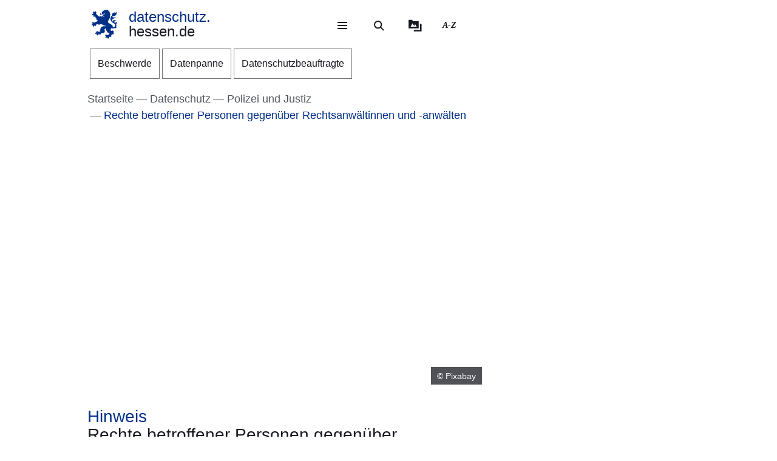

--- FILE ---
content_type: text/javascript
request_url: https://datenschutz.hessen.de/sites/datenschutz.hessen.de/files/js/js_gG1bVwPxrk0Jb8JpXyHRKI44TUsT63V3akGd3fzDtiI.js?scope=footer&delta=2&language=de&theme=hw_radix_standard&include=eJxtiUEKgDAMBD9UzJNkNSkqsZVtRevrRRBPXnaGWQxum6MZBZ-GMdNEuW_wDgvOMB09ofPZl4qkoMqa1Zjmiz9fqc3t6YcNMXOVl11kTjU4ribP3BqSMUw
body_size: 55037
content:
/* @license GPL-2.0-or-later https://www.drupal.org/licensing/faq */
(function($,Drupal){Drupal.theme.progressBar=function(id){const escapedId=Drupal.checkPlain(id);return (`<div id="${escapedId}" class="progress" aria-live="polite">`+'<div class="progress__label">&nbsp;</div>'+'<div class="progress__track"><div class="progress__bar"></div></div>'+'<div class="progress__percentage"></div>'+'<div class="progress__description">&nbsp;</div>'+'</div>');};Drupal.ProgressBar=function(id,updateCallback,method,errorCallback){this.id=id;this.method=method||'GET';this.updateCallback=updateCallback;this.errorCallback=errorCallback;this.element=$(Drupal.theme('progressBar',id));};$.extend(Drupal.ProgressBar.prototype,{setProgress(percentage,message,label){if(percentage>=0&&percentage<=100){$(this.element).find('div.progress__bar').each(function(){this.style.width=`${percentage}%`;});$(this.element).find('div.progress__percentage').html(`${percentage}%`);}$('div.progress__description',this.element).html(message);$('div.progress__label',this.element).html(label);if(this.updateCallback)this.updateCallback(percentage,message,this);},startMonitoring(uri,delay){this.delay=delay;this.uri=uri;this.sendPing();},stopMonitoring(){clearTimeout(this.timer);this.uri=null;},sendPing(){if(this.timer)clearTimeout(this.timer);if(this.uri){const pb=this;let uri=this.uri;if(!uri.includes('?'))uri+='?';else uri+='&';uri+='_format=json';$.ajax({type:this.method,url:uri,data:'',dataType:'json',success(progress){if(progress.status===0){pb.displayError(progress.data);return;}pb.setProgress(progress.percentage,progress.message,progress.label);pb.timer=setTimeout(()=>{pb.sendPing();},pb.delay);},error(xmlhttp){const e=new Drupal.AjaxError(xmlhttp,pb.uri);pb.displayError(`<pre>${e.message}</pre>`);}});}},displayError(string){const error=$('<div class="messages messages--error"></div>').html(string);$(this.element).before(error).hide();if(this.errorCallback)this.errorCallback(this);}});})(jQuery,Drupal);;
/* @license MIT https://raw.githubusercontent.com/muicss/loadjs/4.3.0/LICENSE.txt */
loadjs=function(){var h=function(){},o={},c={},f={};function u(e,n){if(e){var t=f[e];if(c[e]=n,t)for(;t.length;)t[0](e,n),t.splice(0,1)}}function l(e,n){e.call&&(e={success:e}),n.length?(e.error||h)(n):(e.success||h)(e)}function p(t,r,i,s){var o,e,u,n=document,c=i.async,f=(i.numRetries||0)+1,l=i.before||h,a=t.replace(/[\?|#].*$/,""),d=t.replace(/^(css|img|module|nomodule)!/,"");if(s=s||0,/(^css!|\.css$)/.test(a))(u=n.createElement("link")).rel="stylesheet",u.href=d,(o="hideFocus"in u)&&u.relList&&(o=0,u.rel="preload",u.as="style");else if(/(^img!|\.(png|gif|jpg|svg|webp)$)/.test(a))(u=n.createElement("img")).src=d;else if((u=n.createElement("script")).src=d,u.async=void 0===c||c,e="noModule"in u,/^module!/.test(a)){if(!e)return r(t,"l");u.type="module"}else if(/^nomodule!/.test(a)&&e)return r(t,"l");!(u.onload=u.onerror=u.onbeforeload=function(e){var n=e.type[0];if(o)try{u.sheet.cssText.length||(n="e")}catch(e){18!=e.code&&(n="e")}if("e"==n){if((s+=1)<f)return p(t,r,i,s)}else if("preload"==u.rel&&"style"==u.as)return u.rel="stylesheet";r(t,n,e.defaultPrevented)})!==l(t,u)&&n.head.appendChild(u)}function t(e,n,t){var r,i;if(n&&n.trim&&(r=n),i=(r?t:n)||{},r){if(r in o)throw"LoadJS";o[r]=!0}function s(n,t){!function(e,r,n){var t,i,s=(e=e.push?e:[e]).length,o=s,u=[];for(t=function(e,n,t){if("e"==n&&u.push(e),"b"==n){if(!t)return;u.push(e)}--s||r(u)},i=0;i<o;i++)p(e[i],t,n)}(e,function(e){l(i,e),n&&l({success:n,error:t},e),u(r,e)},i)}if(i.returnPromise)return new Promise(s);s()}return t.ready=function(e,n){return function(e,t){e=e.push?e:[e];var n,r,i,s=[],o=e.length,u=o;for(n=function(e,n){n.length&&s.push(e),--u||t(s)};o--;)r=e[o],(i=c[r])?n(r,i):(f[r]=f[r]||[]).push(n)}(e,function(e){l(n,e)}),t},t.done=function(e){u(e,[])},t.reset=function(){o={},c={},f={}},t.isDefined=function(e){return e in o},t}();;
/* @license GPL-2.0-or-later https://www.drupal.org/licensing/faq */
Drupal.debounce=function(func,wait,immediate){let timeout;let result;return function(...args){const context=this;const later=function(){timeout=null;if(!immediate)result=func.apply(context,args);};const callNow=immediate&&!timeout;clearTimeout(timeout);timeout=setTimeout(later,wait);if(callNow)result=func.apply(context,args);return result;};};;
(function(Drupal,debounce){let liveElement;const announcements=[];Drupal.behaviors.drupalAnnounce={attach(context){if(!liveElement){liveElement=document.createElement('div');liveElement.id='drupal-live-announce';liveElement.className='visually-hidden';liveElement.setAttribute('aria-live','polite');liveElement.setAttribute('aria-busy','false');document.body.appendChild(liveElement);}}};function announce(){const text=[];let priority='polite';let announcement;const il=announcements.length;for(let i=0;i<il;i++){announcement=announcements.pop();text.unshift(announcement.text);if(announcement.priority==='assertive')priority='assertive';}if(text.length){liveElement.innerHTML='';liveElement.setAttribute('aria-busy','true');liveElement.setAttribute('aria-live',priority);liveElement.innerHTML=text.join('\n');liveElement.setAttribute('aria-busy','false');}}Drupal.announce=function(text,priority){announcements.push({text,priority});return debounce(announce,200)();};})(Drupal,Drupal.debounce);;
((Drupal)=>{Drupal.Message=class{constructor(messageWrapper=null){if(!messageWrapper)this.messageWrapper=Drupal.Message.defaultWrapper();else this.messageWrapper=messageWrapper;}static defaultWrapper(){let wrapper=document.querySelector('[data-drupal-messages]')||document.querySelector('[data-drupal-messages-fallback]');if(!wrapper){wrapper=document.createElement('div');document.body.appendChild(wrapper);}if(wrapper.hasAttribute('data-drupal-messages-fallback')){wrapper.removeAttribute('data-drupal-messages-fallback');wrapper.classList.remove('hidden');}wrapper.setAttribute('data-drupal-messages','');return wrapper.innerHTML===''?Drupal.Message.messageInternalWrapper(wrapper):wrapper.firstElementChild;}static getMessageTypeLabels(){return {status:Drupal.t('Status message'),error:Drupal.t('Error message'),warning:Drupal.t('Warning message')};}add(message,options={}){if(!options.hasOwnProperty('type'))options.type='status';if(typeof message!=='string')throw new Error('Message must be a string.');Drupal.Message.announce(message,options);options.id=options.id?String(options.id):`${options.type}-${Math.random().toFixed(15).replace('0.','')}`;if(!Drupal.Message.getMessageTypeLabels().hasOwnProperty(options.type)){const {type}=options;throw new Error(`The message type, ${type}, is not present in Drupal.Message.getMessageTypeLabels().`);}this.messageWrapper.appendChild(Drupal.theme('message',{text:message},options));return options.id;}select(id){return this.messageWrapper.querySelector(`[data-drupal-message-id^="${id}"]`);}remove(id){return this.messageWrapper.removeChild(this.select(id));}clear(){Array.prototype.forEach.call(this.messageWrapper.querySelectorAll('[data-drupal-message-id]'),(message)=>{this.messageWrapper.removeChild(message);});}static announce(message,options){if(!options.priority&&(options.type==='warning'||options.type==='error'))options.priority='assertive';if(options.announce!=='')Drupal.announce(options.announce||message,options.priority);}static messageInternalWrapper(messageWrapper){const innerWrapper=document.createElement('div');innerWrapper.setAttribute('class','messages__wrapper');messageWrapper.insertAdjacentElement('afterbegin',innerWrapper);return innerWrapper;}};Drupal.theme.message=({text},{type,id})=>{const messagesTypes=Drupal.Message.getMessageTypeLabels();const messageWrapper=document.createElement('div');messageWrapper.setAttribute('class',`messages messages--${type}`);messageWrapper.setAttribute('role',type==='error'||type==='warning'?'alert':'status');messageWrapper.setAttribute('data-drupal-message-id',id);messageWrapper.setAttribute('data-drupal-message-type',type);messageWrapper.setAttribute('aria-label',messagesTypes[type]);messageWrapper.innerHTML=`${text}`;return messageWrapper;};})(Drupal);;
(function($,window,Drupal,drupalSettings,loadjs,{isFocusable,tabbable}){Drupal.behaviors.AJAX={attach(context,settings){function loadAjaxBehavior(base){const elementSettings=settings.ajax[base];if(typeof elementSettings.selector==='undefined')elementSettings.selector=`#${base}`;once('drupal-ajax',$(elementSettings.selector)).forEach((el)=>{elementSettings.element=el;elementSettings.base=base;Drupal.ajax(elementSettings);});}Object.keys(settings.ajax||{}).forEach(loadAjaxBehavior);Drupal.ajax.bindAjaxLinks(document.body);once('ajax','.use-ajax-submit').forEach((el)=>{const elementSettings={};elementSettings.url=$(el.form).attr('action');elementSettings.setClick=true;elementSettings.event='click';elementSettings.progress={type:'throbber'};elementSettings.base=el.id;elementSettings.element=el;Drupal.ajax(elementSettings);});},detach(context,settings,trigger){if(trigger==='unload')Drupal.ajax.expired().forEach((instance)=>{Drupal.ajax.instances[instance.instanceIndex]=null;});}};Drupal.AjaxError=function(xmlhttp,uri,customMessage){let statusCode;let statusText;let responseText;if(xmlhttp.status)statusCode=`\n${Drupal.t('An AJAX HTTP error occurred.')}\n${Drupal.t('HTTP Result Code: !status',{'!status':xmlhttp.status})}`;else statusCode=`\n${Drupal.t('An AJAX HTTP request terminated abnormally.')}`;statusCode+=`\n${Drupal.t('Debugging information follows.')}`;const pathText=`\n${Drupal.t('Path: !uri',{'!uri':uri})}`;statusText='';try{statusText=`\n${Drupal.t('StatusText: !statusText',{'!statusText':xmlhttp.statusText.trim()})}`;}catch(e){}responseText='';try{responseText=`\n${Drupal.t('ResponseText: !responseText',{'!responseText':xmlhttp.responseText.trim()})}`;}catch(e){}responseText=responseText.replace(/<("[^"]*"|'[^']*'|[^'">])*>/gi,'');responseText=responseText.replace(/[\n]+\s+/g,'\n');const readyStateText=xmlhttp.status===0?`\n${Drupal.t('ReadyState: !readyState',{'!readyState':xmlhttp.readyState})}`:'';customMessage=customMessage?`\n${Drupal.t('CustomMessage: !customMessage',{'!customMessage':customMessage})}`:'';this.message=statusCode+pathText+statusText+customMessage+responseText+readyStateText;this.name='AjaxError';if(!Drupal.AjaxError.messages)Drupal.AjaxError.messages=new Drupal.Message();Drupal.AjaxError.messages.add(Drupal.t("Oops, something went wrong. Check your browser's developer console for more details."),{type:'error'});};Drupal.AjaxError.prototype=new Error();Drupal.AjaxError.prototype.constructor=Drupal.AjaxError;Drupal.ajax=function(settings){if(arguments.length!==1)throw new Error('Drupal.ajax() function must be called with one configuration object only');const base=settings.base||false;const element=settings.element||false;delete settings.base;delete settings.element;if(!settings.progress&&!element)settings.progress=false;const ajax=new Drupal.Ajax(base,element,settings);ajax.instanceIndex=Drupal.ajax.instances.length;Drupal.ajax.instances.push(ajax);return ajax;};Drupal.ajax.instances=[];Drupal.ajax.expired=function(){return Drupal.ajax.instances.filter((instance)=>instance&&instance.element!==false&&!document.body.contains(instance.element));};Drupal.ajax.bindAjaxLinks=(element)=>{once('ajax','.use-ajax',element).forEach((ajaxLink)=>{const $linkElement=$(ajaxLink);const elementSettings={progress:{type:'throbber'},dialogType:$linkElement.data('dialog-type'),dialog:$linkElement.data('dialog-options'),dialogRenderer:$linkElement.data('dialog-renderer'),base:$linkElement.attr('id'),element:ajaxLink};const href=$linkElement.attr('href');if(href){elementSettings.url=href;elementSettings.event='click';}const httpMethod=$linkElement.data('ajax-http-method');if(httpMethod)elementSettings.httpMethod=httpMethod;Drupal.ajax(elementSettings);});};Drupal.Ajax=function(base,element,elementSettings){const defaults={httpMethod:'POST',event:element?'mousedown':null,keypress:true,selector:base?`#${base}`:null,effect:'none',speed:'none',method:'replaceWith',progress:{type:'throbber',message:Drupal.t('Processing...')},submit:{js:true}};$.extend(this,defaults,elementSettings);this.commands=new Drupal.AjaxCommands();this.instanceIndex=false;if(this.wrapper)this.wrapper=`#${this.wrapper}`;this.element=element;this.preCommandsFocusedElementSelector=null;this.elementSettings=elementSettings;if(this.element&&this.element.form)this.$form=$(this.element.form);if(!this.url){const $element=$(this.element);if(this.element.tagName==='A')this.url=$element.attr('href');else{if(this.element&&element.form)this.url=this.$form.attr('action');}}const originalUrl=this.url;this.url=this.url.replace(/\/nojs(\/|$|\?|#)/,'/ajax$1');if(drupalSettings.ajaxTrustedUrl[originalUrl])drupalSettings.ajaxTrustedUrl[this.url]=true;const ajax=this;ajax.options={url:ajax.url,data:ajax.submit,isInProgress(){return ajax.ajaxing;},beforeSerialize(elementSettings,options){return ajax.beforeSerialize(elementSettings,options);},beforeSubmit(formValues,elementSettings,options){ajax.ajaxing=true;ajax.preCommandsFocusedElementSelector=null;return ajax.beforeSubmit(formValues,elementSettings,options);},beforeSend(xmlhttprequest,options){ajax.ajaxing=true;return ajax.beforeSend(xmlhttprequest,options);},success(response,status,xmlhttprequest){ajax.preCommandsFocusedElementSelector=document.activeElement.getAttribute('data-drupal-selector');if(typeof response==='string')response=$.parseJSON(response);if(response!==null&&!drupalSettings.ajaxTrustedUrl[ajax.url])if(xmlhttprequest.getResponseHeader('X-Drupal-Ajax-Token')!=='1'){const customMessage=Drupal.t('The response failed verification so will not be processed.');return ajax.error(xmlhttprequest,ajax.url,customMessage);}return (Promise.resolve(ajax.success(response,status)).then(()=>{ajax.ajaxing=false;$(document).trigger('ajaxSuccess',[xmlhttprequest,this]);$(document).trigger('ajaxComplete',[xmlhttprequest,this]);if(--$.active===0)$(document).trigger('ajaxStop');}));},error(xmlhttprequest,status,error){ajax.ajaxing=false;},complete(xmlhttprequest,status){if(status==='error'||status==='parsererror')return ajax.error(xmlhttprequest,ajax.url);},dataType:'json',jsonp:false,method:ajax.httpMethod};if(elementSettings.dialog)ajax.options.data.dialogOptions=elementSettings.dialog;if(!ajax.options.url.includes('?'))ajax.options.url+='?';else ajax.options.url+='&';let wrapper=`drupal_${elementSettings.dialogType||'ajax'}`;if(elementSettings.dialogRenderer)wrapper+=`.${elementSettings.dialogRenderer}`;ajax.options.url+=`${Drupal.ajax.WRAPPER_FORMAT}=${wrapper}`;$(ajax.element).on(elementSettings.event,function(event){if(!drupalSettings.ajaxTrustedUrl[ajax.url]&&!Drupal.url.isLocal(ajax.url))throw new Error(Drupal.t('The callback URL is not local and not trusted: !url',{'!url':ajax.url}));return ajax.eventResponse(this,event);});if(elementSettings.keypress)$(ajax.element).on('keypress',function(event){return ajax.keypressResponse(this,event);});if(elementSettings.prevent)$(ajax.element).on(elementSettings.prevent,false);};Drupal.ajax.WRAPPER_FORMAT='_wrapper_format';Drupal.Ajax.AJAX_REQUEST_PARAMETER='_drupal_ajax';Drupal.Ajax.prototype.execute=function(){if(this.ajaxing)return;try{this.beforeSerialize(this.element,this.options);return $.ajax(this.options);}catch(e){this.ajaxing=false;window.alert(`An error occurred while attempting to process ${this.options.url}: ${e.message}`);return $.Deferred().reject();}};Drupal.Ajax.prototype.keypressResponse=function(element,event){const ajax=this;if(event.which===13||(event.which===32&&element.type!=='text'&&element.type!=='textarea'&&element.type!=='tel'&&element.type!=='number')){event.preventDefault();event.stopPropagation();$(element).trigger(ajax.elementSettings.event);}};Drupal.Ajax.prototype.eventResponse=function(element,event){event.preventDefault();event.stopPropagation();const ajax=this;if(ajax.ajaxing)return;try{if(ajax.$form){if(ajax.setClick)element.form.clk=element;ajax.$form.ajaxSubmit(ajax.options);}else{ajax.beforeSerialize(ajax.element,ajax.options);$.ajax(ajax.options);}}catch(e){ajax.ajaxing=false;window.alert(`An error occurred while attempting to process ${ajax.options.url}: ${e.message}`);}};Drupal.Ajax.prototype.beforeSerialize=function(element,options){if(this.$form&&document.body.contains(this.$form.get(0))){const settings=this.settings||drupalSettings;Drupal.detachBehaviors(this.$form.get(0),settings,'serialize');}options.data[Drupal.Ajax.AJAX_REQUEST_PARAMETER]=1;const pageState=drupalSettings.ajaxPageState;options.data['ajax_page_state[theme]']=pageState.theme;options.data['ajax_page_state[theme_token]']=pageState.theme_token;options.data['ajax_page_state[libraries]']=pageState.libraries;};Drupal.Ajax.prototype.beforeSubmit=function(formValues,element,options){};Drupal.Ajax.prototype.beforeSend=function(xmlhttprequest,options){if(this.$form){options.extraData=options.extraData||{};options.extraData.ajax_iframe_upload='1';const v=$.fieldValue(this.element);if(v!==null)options.extraData[this.element.name]=v;}$(this.element).prop('disabled',true);if(!this.progress||!this.progress.type)return;const progressIndicatorMethod=`setProgressIndicator${this.progress.type.slice(0,1).toUpperCase()}${this.progress.type.slice(1).toLowerCase()}`;if(progressIndicatorMethod in this&&typeof this[progressIndicatorMethod]==='function')this[progressIndicatorMethod].call(this);};Drupal.theme.ajaxProgressThrobber=(message)=>{const messageMarkup=typeof message==='string'?Drupal.theme('ajaxProgressMessage',message):'';const throbber='<div class="throbber">&nbsp;</div>';return `<div class="ajax-progress ajax-progress-throbber">${throbber}${messageMarkup}</div>`;};Drupal.theme.ajaxProgressIndicatorFullscreen=()=>'<div class="ajax-progress ajax-progress-fullscreen">&nbsp;</div>';Drupal.theme.ajaxProgressMessage=(message)=>`<div class="message">${message}</div>`;Drupal.theme.ajaxProgressBar=($element)=>$('<div class="ajax-progress ajax-progress-bar"></div>').append($element);Drupal.Ajax.prototype.setProgressIndicatorBar=function(){const progressBar=new Drupal.ProgressBar(`ajax-progress-${this.element.id}`,$.noop,this.progress.method,$.noop);if(this.progress.message)progressBar.setProgress(-1,this.progress.message);if(this.progress.url)progressBar.startMonitoring(this.progress.url,this.progress.interval||1500);this.progress.element=$(Drupal.theme('ajaxProgressBar',progressBar.element));this.progress.object=progressBar;$(this.element).after(this.progress.element);};Drupal.Ajax.prototype.setProgressIndicatorThrobber=function(){this.progress.element=$(Drupal.theme('ajaxProgressThrobber',this.progress.message));if($(this.element).closest('[data-drupal-ajax-container]').length)$(this.element).closest('[data-drupal-ajax-container]').after(this.progress.element);else $(this.element).after(this.progress.element);};Drupal.Ajax.prototype.setProgressIndicatorFullscreen=function(){this.progress.element=$(Drupal.theme('ajaxProgressIndicatorFullscreen'));$('body').append(this.progress.element);};Drupal.Ajax.prototype.commandExecutionQueue=function(response,status){const ajaxCommands=this.commands;return Object.keys(response||{}).reduce((executionQueue,key)=>executionQueue.then(()=>{const {command}=response[key];if(command&&ajaxCommands[command])return ajaxCommands[command](this,response[key],status);}),Promise.resolve());};Drupal.Ajax.prototype.success=function(response,status){if(this.progress.element)$(this.progress.element).remove();if(this.progress.object)this.progress.object.stopMonitoring();$(this.element).prop('disabled',false);const elementParents=$(this.element).parents('[data-drupal-selector]').addBack().toArray();const focusChanged=Object.keys(response||{}).some((key)=>{const {command,method}=response[key];return (command==='focusFirst'||command==='openDialog'||(command==='invoke'&&method==='focus'));});return (this.commandExecutionQueue(response,status).then(()=>{if(!focusChanged){let target=false;if(this.element){if($(this.element).data('refocus-blur')&&this.preCommandsFocusedElementSelector)target=document.querySelector(`[data-drupal-selector="${this.preCommandsFocusedElementSelector}"]`);if(!target&&!$(this.element).data('disable-refocus')){for(let n=elementParents.length-1;!target&&n>=0;n--)target=document.querySelector(`[data-drupal-selector="${elementParents[n].getAttribute('data-drupal-selector')}"]`);}}if(target)$(target).trigger('focus');}if(this.$form&&document.body.contains(this.$form.get(0))){const settings=this.settings||drupalSettings;Drupal.attachBehaviors(this.$form.get(0),settings);}this.settings=null;}).catch((error)=>console.error(Drupal.t('An error occurred during the execution of the Ajax response: !error',{'!error':error}))));};Drupal.Ajax.prototype.getEffect=function(response){const type=response.effect||this.effect;const speed=response.speed||this.speed;const effect={};if(type==='none'){effect.showEffect='show';effect.hideEffect='hide';effect.showSpeed='';}else if(type==='fade'){effect.showEffect='fadeIn';effect.hideEffect='fadeOut';effect.showSpeed=speed;}else{effect.showEffect=`${type}Toggle`;effect.hideEffect=`${type}Toggle`;effect.showSpeed=speed;}return effect;};Drupal.Ajax.prototype.error=function(xmlhttprequest,uri,customMessage){if(this.progress.element)$(this.progress.element).remove();if(this.progress.object)this.progress.object.stopMonitoring();$(this.wrapper).show();$(this.element).prop('disabled',false);if(this.$form&&document.body.contains(this.$form.get(0))){const settings=this.settings||drupalSettings;Drupal.attachBehaviors(this.$form.get(0),settings);}throw new Drupal.AjaxError(xmlhttprequest,uri,customMessage);};Drupal.theme.ajaxWrapperNewContent=($newContent,ajax,response)=>(response.effect||ajax.effect)!=='none'&&$newContent.filter((i)=>!(($newContent[i].nodeName==='#comment'||($newContent[i].nodeName==='#text'&&/^(\s|\n|\r)*$/.test($newContent[i].textContent))))).length>1?Drupal.theme('ajaxWrapperMultipleRootElements',$newContent):$newContent;Drupal.theme.ajaxWrapperMultipleRootElements=($elements)=>$('<div></div>').append($elements);Drupal.AjaxCommands=function(){};Drupal.AjaxCommands.prototype={insert(ajax,response){const $wrapper=response.selector?$(response.selector):$(ajax.wrapper);const method=response.method||ajax.method;const effect=ajax.getEffect(response);const settings=response.settings||ajax.settings||drupalSettings;const parseHTML=(htmlString)=>{const fragment=document.createDocumentFragment();const tempDiv=fragment.appendChild(document.createElement('div'));tempDiv.innerHTML=htmlString;return tempDiv.childNodes;};let $newContent=$(parseHTML(response.data));$newContent=Drupal.theme('ajaxWrapperNewContent',$newContent,ajax,response);switch(method){case 'html':case 'replaceWith':case 'replaceAll':case 'empty':case 'remove':Drupal.detachBehaviors($wrapper.get(0),settings);break;default:break;}$wrapper[method]($newContent);if(effect.showEffect!=='show')$newContent.hide();const $ajaxNewContent=$newContent.find('.ajax-new-content');if($ajaxNewContent.length){$ajaxNewContent.hide();$newContent.show();$ajaxNewContent[effect.showEffect](effect.showSpeed);}else{if(effect.showEffect!=='show')$newContent[effect.showEffect](effect.showSpeed);}$newContent.each((index,element)=>{if(element.nodeType===Node.ELEMENT_NODE&&document.documentElement.contains(element))Drupal.attachBehaviors(element,settings);});},remove(ajax,response,status){const settings=response.settings||ajax.settings||drupalSettings;$(response.selector).each(function(){Drupal.detachBehaviors(this,settings);}).remove();},changed(ajax,response,status){const $element=$(response.selector);if(!$element.hasClass('ajax-changed')){$element.addClass('ajax-changed');if(response.asterisk)$element.find(response.asterisk).append(` <abbr class="ajax-changed" title="${Drupal.t('Changed')}">*</abbr> `);}},alert(ajax,response,status){window.alert(response.text);},announce(ajax,response){if(response.priority)Drupal.announce(response.text,response.priority);else Drupal.announce(response.text);},redirect(ajax,response,status){window.location=response.url;},css(ajax,response,status){$(response.selector).css(response.argument);},settings(ajax,response,status){const ajaxSettings=drupalSettings.ajax;if(ajaxSettings)Drupal.ajax.expired().forEach((instance)=>{if(instance.selector){const selector=instance.selector.replace('#','');if(selector in ajaxSettings)delete ajaxSettings[selector];}});if(response.merge)$.extend(true,drupalSettings,response.settings);else ajax.settings=response.settings;},data(ajax,response,status){$(response.selector).data(response.name,response.value);},focusFirst(ajax,response,status){let focusChanged=false;const container=document.querySelector(response.selector);if(container){const tabbableElements=tabbable(container);if(tabbableElements.length){tabbableElements[0].focus();focusChanged=true;}else{if(isFocusable(container)){container.focus();focusChanged=true;}}}if(ajax.hasOwnProperty('element')&&!focusChanged)ajax.element.focus();},invoke(ajax,response,status){const $element=$(response.selector);$element[response.method](...response.args);},restripe(ajax,response,status){$(response.selector).find('> tbody > tr:visible, > tr:visible').removeClass('odd even').filter(':even').addClass('odd').end().filter(':odd').addClass('even');},update_build_id(ajax,response,status){document.querySelectorAll(`input[name="form_build_id"][value="${response.old}"]`).forEach((item)=>{item.value=response.new;});},add_css(ajax,response,status){if(typeof response.data==='string'){Drupal.deprecationError({message:'Passing a string to the Drupal.ajax.add_css() method is deprecated in 10.1.0 and is removed from drupal:11.0.0. See https://www.drupal.org/node/3154948.'});$('head').prepend(response.data);return;}const allUniqueBundleIds=response.data.map(function(style){const uniqueBundleId=style.href;if(!loadjs.isDefined(uniqueBundleId))loadjs(`css!${style.href}`,uniqueBundleId,{before(path,styleEl){Object.keys(style).forEach((attributeKey)=>{styleEl.setAttribute(attributeKey,style[attributeKey]);});}});return uniqueBundleId;});return new Promise((resolve,reject)=>{loadjs.ready(allUniqueBundleIds,{success(){resolve();},error(depsNotFound){const message=Drupal.t(`The following files could not be loaded: @dependencies`,{'@dependencies':depsNotFound.join(', ')});reject(message);}});});},message(ajax,response){const messages=new Drupal.Message(document.querySelector(response.messageWrapperQuerySelector));if(response.clearPrevious)messages.clear();messages.add(response.message,response.messageOptions);},add_js(ajax,response,status){const parentEl=document.querySelector(response.selector||'body');const settings=ajax.settings||drupalSettings;const allUniqueBundleIds=response.data.map((script)=>{const uniqueBundleId=script.src;if(!loadjs.isDefined(uniqueBundleId))loadjs(script.src,uniqueBundleId,{async:false,before(path,scriptEl){Object.keys(script).forEach((attributeKey)=>{scriptEl.setAttribute(attributeKey,script[attributeKey]);});parentEl.appendChild(scriptEl);return false;}});return uniqueBundleId;});return new Promise((resolve,reject)=>{loadjs.ready(allUniqueBundleIds,{success(){Drupal.attachBehaviors(parentEl,settings);resolve();},error(depsNotFound){const message=Drupal.t(`The following files could not be loaded: @dependencies`,{'@dependencies':depsNotFound.join(', ')});reject(message);}});});},scrollTop(ajax,response){const offset=$(response.selector).offset();let scrollTarget=response.selector;while($(scrollTarget).scrollTop()===0&&$(scrollTarget).parent())scrollTarget=$(scrollTarget).parent();if(offset.top-10<$(scrollTarget).scrollTop())scrollTarget.get(0).scrollTo({top:offset.top-10,behavior:'smooth'});}};const stopEvent=(xhr,settings)=>{return (xhr.getResponseHeader('X-Drupal-Ajax-Token')==='1'&&settings.isInProgress&&settings.isInProgress());};$.extend(true,$.event.special,{ajaxSuccess:{trigger(event,xhr,settings){if(stopEvent(xhr,settings))return false;}},ajaxComplete:{trigger(event,xhr,settings){if(stopEvent(xhr,settings)){$.active++;return false;}}}});})(jQuery,window,Drupal,drupalSettings,loadjs,window.tabbable);;
(function($,Drupal,drupalSettings){Drupal.behaviors.jqueryUiDatepickerLocale={attach:function attach(context,settings){$.datepicker.regional['drupal-locale']=$.extend({closeText:Drupal.t('Done'),prevText:Drupal.t('Prev'),nextText:Drupal.t('Next'),currentText:Drupal.t('Today'),monthNames:[Drupal.t('January',{},{context:'Long month name'}),Drupal.t('February',{},{context:'Long month name'}),Drupal.t('March',{},{context:'Long month name'}),Drupal.t('April',{},{context:'Long month name'}),Drupal.t('May',{},{context:'Long month name'}),Drupal.t('June',{},{context:'Long month name'}),Drupal.t('July',{},{context:'Long month name'}),Drupal.t('August',{},{context:'Long month name'}),Drupal.t('September',{},{context:'Long month name'}),Drupal.t('October',{},{context:'Long month name'}),Drupal.t('November',{},{context:'Long month name'}),Drupal.t('December',{},{context:'Long month name'})],monthNamesShort:[Drupal.t('Jan'),Drupal.t('Feb'),Drupal.t('Mar'),Drupal.t('Apr'),Drupal.t('May'),Drupal.t('Jun'),Drupal.t('Jul'),Drupal.t('Aug'),Drupal.t('Sep'),Drupal.t('Oct'),Drupal.t('Nov'),Drupal.t('Dec')],dayNames:[Drupal.t('Sunday'),Drupal.t('Monday'),Drupal.t('Tuesday'),Drupal.t('Wednesday'),Drupal.t('Thursday'),Drupal.t('Friday'),Drupal.t('Saturday')],dayNamesShort:[Drupal.t('Sun'),Drupal.t('Mon'),Drupal.t('Tue'),Drupal.t('Wed'),Drupal.t('Thu'),Drupal.t('Fri'),Drupal.t('Sat')],dayNamesMin:[Drupal.t('Su'),Drupal.t('Mo'),Drupal.t('Tu'),Drupal.t('We'),Drupal.t('Th'),Drupal.t('Fr'),Drupal.t('Sa')],dateFormat:Drupal.t('mm/dd/yy'),firstDay:0,isRTL:0},drupalSettings.jquery.ui.datepicker);$.datepicker.setDefaults($.datepicker.regional['drupal-locale']);}};})(jQuery,Drupal,drupalSettings);;
"use strict";!function(factory,jQuery,Zepto){"function"==typeof define&&define.amd?define(["jquery"],factory):"object"==typeof exports?module.exports=factory(require("jquery")):factory(jQuery||Zepto);}((function($){var Mask=function(el,mask,options){var p={invalid:[],getCaret:function(){try{var sel,pos=0,ctrl=el.get(0),dSel=document.selection,cSelStart=ctrl.selectionStart;return dSel&&-1===navigator.appVersion.indexOf("MSIE 10")?((sel=dSel.createRange()).moveStart("character",-p.val().length),pos=sel.text.length):(cSelStart||"0"===cSelStart)&&(pos=cSelStart),pos;}catch(e){}},setCaret:function(pos){try{if(el.is(":focus")){var range,ctrl=el.get(0);ctrl.setSelectionRange?ctrl.setSelectionRange(pos,pos):((range=ctrl.createTextRange()).collapse(!0),range.moveEnd("character",pos),range.moveStart("character",pos),range.select());}}catch(e){}},events:function(){el.on("keydown.mask",(function(e){el.data("mask-keycode",e.keyCode||e.which),el.data("mask-previus-value",el.val());})).on($.jMaskGlobals.useInput?"input.mask":"keyup.mask",p.behaviour).on("paste.mask drop.mask",(function(){setTimeout((function(){el.keydown().keyup();}),100);})).on("change.mask",(function(){el.data("changed",!0);})).on("blur.mask",(function(){oldValue===p.val()||el.data("changed")||el.trigger("change"),el.data("changed",!1);})).on("blur.mask",(function(){oldValue=p.val();})).on("focus.mask",(function(e){!0===options.selectOnFocus&&$(e.target).select();})).on("focusout.mask",(function(){options.clearIfNotMatch&&!regexMask.test(p.val())&&p.val("");}));},getRegexMask:function(){for(var translation,pattern,optional,recursive,oRecursive,r,maskChunks=[],i=0;i<mask.length;i++)(translation=jMask.translation[mask.charAt(i)])?(pattern=translation.pattern.toString().replace(/.{1}$|^.{1}/g,""),optional=translation.optional,(recursive=translation.recursive)?(maskChunks.push(mask.charAt(i)),oRecursive={digit:mask.charAt(i),pattern}):maskChunks.push(optional||recursive?pattern+"?":pattern)):maskChunks.push(mask.charAt(i).replace(/[-\/\\^$*+?.()|[\]{}]/g,"\\$&"));return r=maskChunks.join(""),oRecursive&&(r=r.replace(new RegExp("("+oRecursive.digit+"(.*"+oRecursive.digit+")?)"),"($1)?").replace(new RegExp(oRecursive.digit,"g"),oRecursive.pattern)),new RegExp(r);},destroyEvents:function(){el.off(["input","keydown","keyup","paste","drop","blur","focusout",""].join(".mask "));},val:function(v){var r,method=el.is("input")?"val":"text";return arguments.length>0?(el[method]()!==v&&el[method](v),r=el):r=el[method](),r;},calculateCaretPosition:function(caretPos,newVal){var newValL=newVal.length,oValue=el.data("mask-previus-value")||"",oValueL=oValue.length;return 8===el.data("mask-keycode")&&oValue!==newVal?caretPos-=newVal.slice(0,caretPos).length-oValue.slice(0,caretPos).length:oValue!==newVal&&(caretPos>=oValueL?caretPos=newValL:caretPos+=newVal.slice(0,caretPos).length-oValue.slice(0,caretPos).length),caretPos;},behaviour:function(e){e=e||window.event,p.invalid=[];var keyCode=el.data("mask-keycode");if(-1===$.inArray(keyCode,jMask.byPassKeys)){var newVal=p.getMasked(),caretPos=p.getCaret();return setTimeout((function(caretPos,newVal){p.setCaret(p.calculateCaretPosition(caretPos,newVal));}),10,caretPos,newVal),p.val(newVal),p.setCaret(caretPos),p.callbacks(e);}},getMasked:function(skipMaskChars,val){var lastMaskChar,check,lastUntranslatedMaskChar,buf=[],value=void 0===val?p.val():val+"",m=0,maskLen=mask.length,v=0,valLen=value.length,offset=1,addMethod="push",resetPos=-1;for(options.reverse?(addMethod="unshift",offset=-1,lastMaskChar=0,m=maskLen-1,v=valLen-1,check=function(){return m>-1&&v>-1;}):(lastMaskChar=maskLen-1,check=function(){return m<maskLen&&v<valLen;});check();){var maskDigit=mask.charAt(m),valDigit=value.charAt(v),translation=jMask.translation[maskDigit];translation?(valDigit.match(translation.pattern)?(buf[addMethod](valDigit),translation.recursive&&(-1===resetPos?resetPos=m:m===lastMaskChar&&(m=resetPos-offset),lastMaskChar===resetPos&&(m-=offset)),m+=offset):valDigit===lastUntranslatedMaskChar?lastUntranslatedMaskChar=void 0:translation.optional?(m+=offset,v-=offset):translation.fallback?(buf[addMethod](translation.fallback),m+=offset,v-=offset):p.invalid.push({p:v,v:valDigit,e:translation.pattern}),v+=offset):(skipMaskChars||buf[addMethod](maskDigit),valDigit===maskDigit?v+=offset:lastUntranslatedMaskChar=maskDigit,m+=offset);}var lastMaskCharDigit=mask.charAt(lastMaskChar);return maskLen!==valLen+1||jMask.translation[lastMaskCharDigit]||buf.push(lastMaskCharDigit),buf.join("");},callbacks:function(e){var val=p.val(),changed=val!==oldValue,defaultArgs=[val,e,el,options],callback=function(name,criteria,args){"function"==typeof options[name]&&criteria&&options[name].apply(this,args);};callback("onChange",!0===changed,defaultArgs),callback("onKeyPress",!0===changed,defaultArgs),callback("onComplete",val.length===mask.length,defaultArgs),callback("onInvalid",p.invalid.length>0,[val,e,el,p.invalid,options]);}};el=$(el);var regexMask,jMask=this,oldValue=p.val();mask="function"==typeof mask?mask(p.val(),void 0,el,options):mask,jMask.mask=mask,jMask.options=options,jMask.remove=function(){var caret=p.getCaret();return p.destroyEvents(),p.val(jMask.getCleanVal()),p.setCaret(caret),el;},jMask.getCleanVal=function(){return p.getMasked(!0);},jMask.getMaskedVal=function(val){return p.getMasked(!1,val);},jMask.init=function(onlyMask){if(onlyMask=onlyMask||!1,options=options||{},jMask.clearIfNotMatch=$.jMaskGlobals.clearIfNotMatch,jMask.byPassKeys=$.jMaskGlobals.byPassKeys,jMask.translation=$.extend({},$.jMaskGlobals.translation,options.translation),jMask=$.extend(!0,{},jMask,options),regexMask=p.getRegexMask(),onlyMask)p.events(),p.val(p.getMasked());else{options.placeholder&&el.attr("placeholder",options.placeholder),el.data("mask")&&el.attr("autocomplete","off");for(var i=0,maxlength=!0;i<mask.length;i++){var translation=jMask.translation[mask.charAt(i)];if(translation&&translation.recursive){maxlength=!1;break;}}maxlength&&el.attr("maxlength",mask.length),p.destroyEvents(),p.events();var caret=p.getCaret();p.val(p.getMasked()),p.setCaret(caret);}},jMask.init(!el.is("input"));};$.maskWatchers={};var HTMLAttributes=function(){var input=$(this),options={},mask=input.attr("data-mask");if(input.attr("data-mask-reverse")&&(options.reverse=!0),input.attr("data-mask-clearifnotmatch")&&(options.clearIfNotMatch=!0),"true"===input.attr("data-mask-selectonfocus")&&(options.selectOnFocus=!0),notSameMaskObject(input,mask,options))return input.data("mask",new Mask(this,mask,options));},notSameMaskObject=function(field,mask,options){options=options||{};var maskObject=$(field).data("mask"),stringify=JSON.stringify,value=$(field).val()||$(field).text();try{return "function"==typeof mask&&(mask=mask(value)),"object"!=typeof maskObject||stringify(maskObject.options)!==stringify(options)||maskObject.mask!==mask;}catch(e){}};$.fn.mask=function(mask,options){options=options||{};var selector=this.selector,globals=$.jMaskGlobals,interval=globals.watchInterval,watchInputs=options.watchInputs||globals.watchInputs,maskFunction=function(){if(notSameMaskObject(this,mask,options))return $(this).data("mask",new Mask(this,mask,options));};return $(this).each(maskFunction),selector&&""!==selector&&watchInputs&&(clearInterval($.maskWatchers[selector]),$.maskWatchers[selector]=setInterval((function(){$(document).find(selector).each(maskFunction);}),interval)),this;},$.fn.masked=function(val){return this.data("mask").getMaskedVal(val);},$.fn.unmask=function(){return clearInterval($.maskWatchers[this.selector]),delete $.maskWatchers[this.selector],this.each((function(){var dataMask=$(this).data("mask");dataMask&&dataMask.remove().removeData("mask");}));},$.fn.cleanVal=function(){return this.data("mask").getCleanVal();},$.applyDataMask=function(selector){((selector=selector||$.jMaskGlobals.maskElements) instanceof $?selector:$(selector)).filter($.jMaskGlobals.dataMaskAttr).each(HTMLAttributes);};var eventName,isSupported,el,globals={maskElements:"input,td,span,div",dataMaskAttr:"*[data-mask]",dataMask:!0,watchInterval:300,watchInputs:!0,useInput:!/Chrome\/[2-4][0-9]|SamsungBrowser/.test(window.navigator.userAgent)&&(eventName="input",el=document.createElement("div"),(isSupported=(eventName="on"+eventName) in el)||(el.setAttribute(eventName,"return;"),isSupported="function"==typeof el[eventName]),el=null,isSupported),watchDataMask:!1,byPassKeys:[9,16,17,18,36,37,38,39,40,91],translation:{0:{pattern:/\d/},9:{pattern:/\d/,optional:!0},"#":{pattern:/\d/,recursive:!0},A:{pattern:/[a-zA-Z0-9]/},S:{pattern:/[a-zA-Z]/}}};$.jMaskGlobals=$.jMaskGlobals||{},(globals=$.jMaskGlobals=$.extend(!0,{},globals,$.jMaskGlobals)).dataMask&&$.applyDataMask(),setInterval((function(){$.jMaskGlobals.watchDataMask&&$.applyDataMask();}),globals.watchInterval);}),window.jQuery,window.Zepto),function(root,doc,factory){"function"==typeof define&&define.amd?define(["jquery"],(function($){return factory($,root,doc),$.mobile;})):factory(root.jQuery,root,doc);}(this,document,(function(jQuery,window,document,undefined){var factory;factory=function($){return $.extend($.support,{orientation:"orientation" in window&&"onorientationchange" in window}),$.support;},"function"==typeof define&&define.amd?define("support/orientation",["jquery"],factory):factory(jQuery),function(factory){"function"==typeof define&&define.amd?define("events/throttledresize",["jquery"],factory):factory(jQuery);}((function($){var heldCall,curr,diff,lastCall=0,handler=function(){curr=(new Date()).getTime(),(diff=curr-lastCall)>=250?(lastCall=curr,$(this).trigger("throttledresize")):(heldCall&&clearTimeout(heldCall),heldCall=setTimeout(handler,250-diff));};return $.event.special.throttledresize={setup:function(){$(this).bind("resize",handler);},teardown:function(){$(this).unbind("resize",handler);}},$.event.special.throttledresize;})),function(factory){"function"==typeof define&&define.amd?define("events/orientationchange",["jquery","../support/orientation","./throttledresize"],factory):factory(jQuery);}((function($){var get_orientation,last_orientation,initial_orientation_is_landscape,initial_orientation_is_default,ww,wh,win=$(window),event_name="orientationchange",portrait_map={0:!0,180:!0};function handler(){var orientation=get_orientation();orientation!==last_orientation&&(last_orientation=orientation,win.trigger(event_name));}return $.support.orientation&&(50,initial_orientation_is_landscape=(ww=window.innerWidth||win.width())>(wh=window.innerHeight||win.height())&&ww-wh>50,initial_orientation_is_default=portrait_map[window.orientation],(initial_orientation_is_landscape&&initial_orientation_is_default||!initial_orientation_is_landscape&&!initial_orientation_is_default)&&(portrait_map={"-90":!0,90:!0})),$.event.special.orientationchange=$.extend({},$.event.special.orientationchange,{setup:function(){if($.support.orientation&&!$.event.special.orientationchange.disabled)return !1;last_orientation=get_orientation(),win.bind("throttledresize",handler);},teardown:function(){if($.support.orientation&&!$.event.special.orientationchange.disabled)return !1;win.unbind("throttledresize",handler);},add:function(handleObj){var old_handler=handleObj.handler;handleObj.handler=function(event){return event.orientation=get_orientation(),old_handler.apply(this,arguments);};}}),$.event.special.orientationchange.orientation=get_orientation=function(){var elem=document.documentElement;return ($.support.orientation?portrait_map[window.orientation]:elem&&elem.clientWidth/elem.clientHeight<1.1)?"portrait":"landscape";},$.fn[event_name]=function(fn){return fn?this.bind(event_name,fn):this.trigger(event_name);},$.attrFn&&($.attrFn[event_name]=!0),$.event.special;})),function(factory){"function"==typeof define&&define.amd?define("events/scroll",["jquery"],factory):factory(jQuery);}((function($){return $.each(["scrollstart","scrollstop"],(function(i,name){$.fn[name]=function(fn){return fn?this.bind(name,fn):this.trigger(name);},$.attrFn&&($.attrFn[name]=!0);})),$.event.special.scrollstart={enabled:!0,setup:function(){var scrolling,timer,thisObject=this,$this=$(thisObject);function trigger(event,state){var originalEventType=event.type;scrolling=state,event.type=scrolling?"scrollstart":"scrollstop",$.event.dispatch.call(thisObject,event),event.type=originalEventType;}var scrollStartHandler=$.event.special.scrollstart.handler=function(event){$.event.special.scrollstart.enabled&&(scrolling||trigger(event,!0),clearTimeout(timer),timer=setTimeout((function(){trigger(event,!1);}),50));};$this.on("touchmove scroll",scrollStartHandler);},teardown:function(){$(this).off("touchmove scroll",$.event.special.scrollstart.handler);}},$.each({scrollstop:"scrollstart"},(function(event,sourceEvent){$.event.special[event]={setup:function(){$(this).bind(sourceEvent,$.noop);},teardown:function(){$(this).unbind(sourceEvent);}};})),$.event.special;})),function(factory){"function"==typeof define&&define.amd?define("vmouse",["jquery"],factory):factory(jQuery);}((function($){var threshold,i,dataPropertyName="virtualMouseBindings",touchTargetPropertyName="virtualTouchID",touchEventProps="clientX clientY pageX pageY screenX screenY".split(" "),virtualEventNames="vmouseover vmousedown vmousemove vmouseup vclick vmouseout vmousecancel".split(" "),generalProps="altKey bubbles cancelable ctrlKey currentTarget detail eventPhase metaKey relatedTarget shiftKey target timeStamp view which".split(" "),mouseHookProps=$.event.mouseHooks?$.event.mouseHooks.props:[],mouseEventProps=generalProps.concat(mouseHookProps),activeDocHandlers={},resetTimerID=0,startX=0,startY=0,didScroll=!1,clickBlockList=[],blockMouseTriggers=!1,blockTouchTriggers=!1,eventCaptureSupported="addEventListener" in document,$document=$(document),nextTouchID=1,lastTouchID=0;function getNativeEvent(event){for(;event&&void 0!==event.originalEvent;)event=event.originalEvent;return event;}function getVirtualBindingFlags(element){for(var b,k,flags={};element;){for(k in b=$.data(element,dataPropertyName))b[k]&&(flags[k]=flags.hasVirtualBinding=!0);element=element.parentNode;}return flags;}function disableTouchBindings(){blockTouchTriggers=!0;}function enableMouseBindings(){lastTouchID=0,clickBlockList.length=0,blockMouseTriggers=!1,disableTouchBindings();}function disableMouseBindings(){blockTouchTriggers=!1;}function clearResetTimer(){resetTimerID&&(clearTimeout(resetTimerID),resetTimerID=0);}function startResetTimer(){clearResetTimer(),resetTimerID=setTimeout((function(){resetTimerID=0,enableMouseBindings();}),$.vmouse.resetTimerDuration);}function triggerVirtualEvent(eventType,event,flags){var ve;return (flags&&flags[eventType]||!flags&&function(element,eventType){for(var b;element;){if((b=$.data(element,dataPropertyName))&&(!eventType||b[eventType]))return element;element=element.parentNode;}return null;}(event.target,eventType))&&(ve=function(event,eventType){var oe,props,ne,prop,ct,touch,i,j,len,t=event.type;if((event=$.Event(event)).type=eventType,oe=event.originalEvent,props=generalProps,t.search(/^(mouse|click)/)>-1&&(props=mouseEventProps),oe)for(i=props.length;i;)event[prop=props[--i]]=oe[prop];if(t.search(/mouse(down|up)|click/)>-1&&!event.which&&(event.which=1),-1!==t.search(/^touch/)&&(t=(ne=getNativeEvent(oe)).touches,ct=ne.changedTouches,touch=t&&t.length?t[0]:ct&&ct.length?ct[0]:undefined))for(j=0,len=touchEventProps.length;j<len;j++)event[prop=touchEventProps[j]]=touch[prop];return event;}(event,eventType),$(event.target).trigger(ve)),ve;}function mouseEventCallback(event){var ve,touchID=$.data(event.target,touchTargetPropertyName);"click"===event.type&&"touchstart"===$.data(event.target,"lastTouchType")&&setTimeout((function(){"touchstart"===$.data(event.target,"lastTouchType")&&(enableMouseBindings(),delete $.data(event.target).lastTouchType,mouseEventCallback(event));}),$.vmouse.maximumTimeBetweenTouches),blockMouseTriggers||lastTouchID&&lastTouchID===touchID||(ve=triggerVirtualEvent("v"+event.type,event))&&(ve.isDefaultPrevented()&&event.preventDefault(),ve.isPropagationStopped()&&event.stopPropagation(),ve.isImmediatePropagationStopped()&&event.stopImmediatePropagation());}function handleTouchStart(event){var target,flags,t,touches=getNativeEvent(event).touches;touches&&1===touches.length&&(flags=getVirtualBindingFlags(target=event.target),$.data(event.target,"lastTouchType",event.type),flags.hasVirtualBinding&&(lastTouchID=nextTouchID++,$.data(target,touchTargetPropertyName,lastTouchID),clearResetTimer(),disableMouseBindings(),didScroll=!1,t=getNativeEvent(event).touches[0],startX=t.pageX,startY=t.pageY,triggerVirtualEvent("vmouseover",event,flags),triggerVirtualEvent("vmousedown",event,flags)));}function handleScroll(event){blockTouchTriggers||(didScroll||triggerVirtualEvent("vmousecancel",event,getVirtualBindingFlags(event.target)),$.data(event.target,"lastTouchType",event.type),didScroll=!0,startResetTimer());}function handleTouchMove(event){if(!blockTouchTriggers){var t=getNativeEvent(event).touches[0],didCancel=didScroll,moveThreshold=$.vmouse.moveDistanceThreshold,flags=getVirtualBindingFlags(event.target);$.data(event.target,"lastTouchType",event.type),(didScroll=didScroll||Math.abs(t.pageX-startX)>moveThreshold||Math.abs(t.pageY-startY)>moveThreshold)&&!didCancel&&triggerVirtualEvent("vmousecancel",event,flags),triggerVirtualEvent("vmousemove",event,flags),startResetTimer();}}function handleTouchEnd(event){if(!blockTouchTriggers&&$.data(event.target,"lastTouchType")!==undefined){disableTouchBindings(),delete $.data(event.target).lastTouchType;var ve,t,flags=getVirtualBindingFlags(event.target);triggerVirtualEvent("vmouseup",event,flags),didScroll||(ve=triggerVirtualEvent("vclick",event,flags))&&ve.isDefaultPrevented()&&(t=getNativeEvent(event).changedTouches[0],clickBlockList.push({touchID:lastTouchID,x:t.clientX,y:t.clientY}),blockMouseTriggers=!0),triggerVirtualEvent("vmouseout",event,flags),didScroll=!1,startResetTimer();}}function hasVirtualBindings(ele){var k,bindings=$.data(ele,dataPropertyName);if(bindings)for(k in bindings)if(bindings[k])return !0;return !1;}function dummyMouseHandler(){}function getSpecialEventObject(eventType){var realType=eventType.substr(1);return {setup:function(){hasVirtualBindings(this)||$.data(this,dataPropertyName,{}),$.data(this,dataPropertyName)[eventType]=!0,activeDocHandlers[eventType]=(activeDocHandlers[eventType]||0)+1,1===activeDocHandlers[eventType]&&$document.bind(realType,mouseEventCallback),$(this).bind(realType,dummyMouseHandler),eventCaptureSupported&&(activeDocHandlers.touchstart=(activeDocHandlers.touchstart||0)+1,1===activeDocHandlers.touchstart&&$document.bind("touchstart",handleTouchStart).bind("touchend",handleTouchEnd).bind("touchmove",handleTouchMove).bind("scroll",handleScroll));},teardown:function(){--activeDocHandlers[eventType],activeDocHandlers[eventType]||$document.unbind(realType,mouseEventCallback),eventCaptureSupported&&(--activeDocHandlers.touchstart,activeDocHandlers.touchstart||$document.unbind("touchstart",handleTouchStart).unbind("touchmove",handleTouchMove).unbind("touchend",handleTouchEnd).unbind("scroll",handleScroll));var $this=$(this),bindings=$.data(this,dataPropertyName);bindings&&(bindings[eventType]=!1),$this.unbind(realType,dummyMouseHandler),hasVirtualBindings(this)||$this.removeData(dataPropertyName);}};}for($.vmouse={moveDistanceThreshold:10,clickDistanceThreshold:10,resetTimerDuration:1500,maximumTimeBetweenTouches:100},i=0;i<virtualEventNames.length;i++)$.event.special[virtualEventNames[i]]=getSpecialEventObject(virtualEventNames[i]);eventCaptureSupported&&document.addEventListener("click",(function(e){var x,y,ele,i,o,cnt=clickBlockList.length,target=e.target;if(cnt)for(x=e.clientX,y=e.clientY,threshold=$.vmouse.clickDistanceThreshold,ele=target;ele;){for(i=0;i<cnt;i++)if(o=clickBlockList[i],0,ele===target&&Math.abs(o.x-x)<threshold&&Math.abs(o.y-y)<threshold||$.data(ele,touchTargetPropertyName)===o.touchID)return e.preventDefault(),void e.stopPropagation();ele=ele.parentNode;}}),!0);})),function(factory){"function"==typeof define&&define.amd?define("ns",["jquery"],factory):factory(jQuery);}((function($){return $.mobile={version:"@VERSION"},$.mobile;})),function(factory){"function"==typeof define&&define.amd?define("support/touch",["jquery","../ns"],factory):factory(jQuery);}((function($){var support={touch:"ontouchend" in document};return $.mobile.support=$.mobile.support||{},$.extend($.support,support),$.extend($.mobile.support,support),$.support;})),function(factory){"function"==typeof define&&define.amd?define("events/touch",["jquery","../vmouse","../support/touch"],factory):factory(jQuery);}((function($){var $document=$(document),supportTouch=$.mobile.support.touch,touchStartEvent=supportTouch?"touchstart":"mousedown",touchStopEvent=supportTouch?"touchend":"mouseup",touchMoveEvent=supportTouch?"touchmove":"mousemove";function triggerCustomEvent(obj,eventType,event,bubble){var originalType=event.type;event.type=eventType,bubble?$.event.trigger(event,undefined,obj):$.event.dispatch.call(obj,event),event.type=originalType;}return $.each("touchstart touchmove touchend tap taphold swipe swipeleft swiperight".split(" "),(function(i,name){$.fn[name]=function(fn){return fn?this.bind(name,fn):this.trigger(name);},$.attrFn&&($.attrFn[name]=!0);})),$.event.special.tap={tapholdThreshold:750,emitTapOnTaphold:!0,setup:function(){var thisObject=this,$this=$(thisObject),isTaphold=!1;$this.bind("vmousedown",(function(event){if(isTaphold=!1,event.which&&1!==event.which)return !0;var timer,clickHandler,origTarget=event.target;function clearTapTimer(){timer&&($this.bind("vclick",clickHandler),clearTimeout(timer));}function clearTapHandlers(){clearTapTimer(),$this.unbind("vclick",clickHandler).unbind("vmouseup",clearTapTimer),$document.unbind("vmousecancel",clearTapHandlers);}clickHandler=function(event){clearTapHandlers(),isTaphold||origTarget!==event.target?isTaphold&&event.preventDefault():triggerCustomEvent(thisObject,"tap",event);},$this.bind("vmouseup",clearTapTimer),$document.bind("vmousecancel",clearTapHandlers),timer=setTimeout((function(){$.event.special.tap.emitTapOnTaphold||(isTaphold=!0),timer=0,triggerCustomEvent(thisObject,"taphold",$.Event("taphold",{target:origTarget}));}),$.event.special.tap.tapholdThreshold);}));},teardown:function(){$(this).unbind("vmousedown").unbind("vclick").unbind("vmouseup"),$document.unbind("vmousecancel");}},$.event.special.swipe={scrollSupressionThreshold:30,durationThreshold:1e3,horizontalDistanceThreshold:window.devicePixelRatio>=2?15:30,verticalDistanceThreshold:window.devicePixelRatio>=2?15:30,getLocation:function(event){var winPageX=window.pageXOffset,winPageY=window.pageYOffset,x=event.clientX,y=event.clientY;return 0===event.pageY&&Math.floor(y)>Math.floor(event.pageY)||0===event.pageX&&Math.floor(x)>Math.floor(event.pageX)?(x-=winPageX,y-=winPageY):(y<event.pageY-winPageY||x<event.pageX-winPageX)&&(x=event.pageX-winPageX,y=event.pageY-winPageY),{x,y};},start:function(event){var data=event.originalEvent.touches?event.originalEvent.touches[0]:event,location=$.event.special.swipe.getLocation(data);return {time:(new Date()).getTime(),coords:[location.x,location.y],origin:$(event.target)};},stop:function(event){var data=event.originalEvent.touches?event.originalEvent.touches[0]:event,location=$.event.special.swipe.getLocation(data);return {time:(new Date()).getTime(),coords:[location.x,location.y]};},handleSwipe:function(start,stop,thisObject,origTarget){if(stop.time-start.time<$.event.special.swipe.durationThreshold&&Math.abs(start.coords[0]-stop.coords[0])>$.event.special.swipe.horizontalDistanceThreshold&&Math.abs(start.coords[1]-stop.coords[1])<$.event.special.swipe.verticalDistanceThreshold){var direction=start.coords[0]>stop.coords[0]?"swipeleft":"swiperight";return triggerCustomEvent(thisObject,"swipe",$.Event("swipe",{target:origTarget,swipestart:start,swipestop:stop}),!0),triggerCustomEvent(thisObject,direction,$.Event(direction,{target:origTarget,swipestart:start,swipestop:stop}),!0),!0;}return !1;},eventInProgress:!1,setup:function(){var events,thisObject=this,$this=$(thisObject),context={};(events=$.data(this,"mobile-events"))||(events={length:0},$.data(this,"mobile-events",events)),events.length++,events.swipe=context,context.start=function(event){if(!$.event.special.swipe.eventInProgress){$.event.special.swipe.eventInProgress=!0;var stop,start=$.event.special.swipe.start(event),origTarget=event.target,emitted=!1;context.move=function(event){start&&!event.isDefaultPrevented()&&(stop=$.event.special.swipe.stop(event),emitted||(emitted=$.event.special.swipe.handleSwipe(start,stop,thisObject,origTarget))&&($.event.special.swipe.eventInProgress=!1),Math.abs(start.coords[0]-stop.coords[0])>$.event.special.swipe.scrollSupressionThreshold&&event.preventDefault());},context.stop=function(){emitted=!0,$.event.special.swipe.eventInProgress=!1,$document.off(touchMoveEvent,context.move),context.move=null;},$document.on(touchMoveEvent,context.move).one(touchStopEvent,context.stop);}},$this.on(touchStartEvent,context.start);},teardown:function(){var events,context;(events=$.data(this,"mobile-events"))&&(context=events.swipe,delete events.swipe,events.length--,0===events.length&&$.removeData(this,"mobile-events")),context&&(context.start&&$(this).off(touchStartEvent,context.start),context.move&&$document.off(touchMoveEvent,context.move),context.stop&&$document.off(touchStopEvent,context.stop));}},$.each({taphold:"tap",swipeleft:"swipe.left",swiperight:"swipe.right"},(function(event,sourceEvent){$.event.special[event]={setup:function(){$(this).bind(sourceEvent,$.noop);},teardown:function(){$(this).unbind(sourceEvent);}};})),$.event.special;}));})),function($,sr){jQuery.fn[sr]=function(fn){return fn?this.bind("resize",(func=fn,function(){var obj=this,args=arguments;timeout?clearTimeout(timeout):execAsap&&func.apply(obj,args),timeout=setTimeout((function(){execAsap||func.apply(obj,args),timeout=null;}),threshold||100);})):this.trigger(sr);var func,threshold,execAsap,timeout;};}(jQuery,"smartresize"),function(global,factory){"object"==typeof exports&&"undefined"!=typeof module?module.exports=factory(require("jquery")):"function"==typeof define&&define.amd?define(["jquery"],factory):(global=global||self).Util=factory(global.jQuery);}(this,(function($){$=$&&$.hasOwnProperty("default")?$.default:$;var TRANSITION_END="transitionend";function transitionEndEmulator(duration){var _this=this,called=!1;return $(this).one(Util.TRANSITION_END,(function(){called=!0;})),setTimeout((function(){called||Util.triggerTransitionEnd(_this);}),duration),this;}var Util={TRANSITION_END:"bsTransitionEnd",getUID:function(prefix){do prefix+=~~(1e6*Math.random());while(document.getElementById(prefix));return prefix;},getSelectorFromElement:function(element){var selector=element.getAttribute("data-target");if(!selector||"#"===selector){var hrefAttr=element.getAttribute("href");selector=hrefAttr&&"#"!==hrefAttr?hrefAttr.trim():"";}try{return document.querySelector(selector)?selector:null;}catch(err){return null;}},getTransitionDurationFromElement:function(element){if(!element)return 0;var transitionDuration=$(element).css("transition-duration"),transitionDelay=$(element).css("transition-delay"),floatTransitionDuration=parseFloat(transitionDuration),floatTransitionDelay=parseFloat(transitionDelay);return floatTransitionDuration||floatTransitionDelay?(transitionDuration=transitionDuration.split(",")[0],transitionDelay=transitionDelay.split(",")[0],1e3*(parseFloat(transitionDuration)+parseFloat(transitionDelay))):0;},reflow:function(element){return element.offsetHeight;},triggerTransitionEnd:function(element){$(element).trigger(TRANSITION_END);},supportsTransitionEnd:function(){return Boolean(TRANSITION_END);},isElement:function(obj){return (obj[0]||obj).nodeType;},typeCheckConfig:function(componentName,config,configTypes){for(var property in configTypes)if(Object.prototype.hasOwnProperty.call(configTypes,property)){var expectedTypes=configTypes[property],value=config[property],valueType=value&&Util.isElement(value)?"element":(obj=value,{}.toString.call(obj).match(/\s([a-z]+)/i)[1].toLowerCase());if(!new RegExp(expectedTypes).test(valueType))throw new Error(componentName.toUpperCase()+': Option "'+property+'" provided type "'+valueType+'" but expected type "'+expectedTypes+'".');}var obj;},findShadowRoot:function(element){if(!document.documentElement.attachShadow)return null;if("function"==typeof element.getRootNode){var root=element.getRootNode();return root instanceof ShadowRoot?root:null;}return element instanceof ShadowRoot?element:element.parentNode?Util.findShadowRoot(element.parentNode):null;}};return $.fn.emulateTransitionEnd=transitionEndEmulator,$.event.special[Util.TRANSITION_END]={bindType:TRANSITION_END,delegateType:TRANSITION_END,handle:function(event){if($(event.target).is(this))return event.handleObj.handler.apply(this,arguments);}},Util;})),function(global,factory){"object"==typeof exports&&"undefined"!=typeof module?module.exports=factory(require("jquery"),require("./util.js")):"function"==typeof define&&define.amd?define(["jquery","./util.js"],factory):(global=global||self).Alert=factory(global.jQuery,global.Util);}(this,(function($,Util){function _defineProperties(target,props){for(var i=0;i<props.length;i++){var descriptor=props[i];descriptor.enumerable=descriptor.enumerable||!1,descriptor.configurable=!0,"value" in descriptor&&(descriptor.writable=!0),Object.defineProperty(target,descriptor.key,descriptor);}}$=$&&$.hasOwnProperty("default")?$.default:$,Util=Util&&Util.hasOwnProperty("default")?Util.default:Util;var NAME="alert",JQUERY_NO_CONFLICT=$.fn[NAME],Event={CLOSE:"close.bs.alert",CLOSED:"closed.bs.alert",CLICK_DATA_API:"click.bs.alert.data-api"},ClassName_ALERT="alert",ClassName_FADE="fade",ClassName_SHOW="show",Alert=function(){function Alert(element){this._element=element;}var Constructor,protoProps,staticProps,_proto=Alert.prototype;return _proto.close=function(element){var rootElement=this._element;element&&(rootElement=this._getRootElement(element)),this._triggerCloseEvent(rootElement).isDefaultPrevented()||this._removeElement(rootElement);},_proto.dispose=function(){$.removeData(this._element,"bs.alert"),this._element=null;},_proto._getRootElement=function(element){var selector=Util.getSelectorFromElement(element),parent=!1;return selector&&(parent=document.querySelector(selector)),parent||(parent=$(element).closest("."+ClassName_ALERT)[0]),parent;},_proto._triggerCloseEvent=function(element){var closeEvent=$.Event(Event.CLOSE);return $(element).trigger(closeEvent),closeEvent;},_proto._removeElement=function(element){var _this=this;if($(element).removeClass(ClassName_SHOW),$(element).hasClass(ClassName_FADE)){var transitionDuration=Util.getTransitionDurationFromElement(element);$(element).one(Util.TRANSITION_END,(function(event){return _this._destroyElement(element,event);})).emulateTransitionEnd(transitionDuration);}else this._destroyElement(element);},_proto._destroyElement=function(element){$(element).detach().trigger(Event.CLOSED).remove();},Alert._jQueryInterface=function(config){return this.each((function(){var $element=$(this),data=$element.data("bs.alert");data||(data=new Alert(this),$element.data("bs.alert",data)),"close"===config&&data[config](this);}));},Alert._handleDismiss=function(alertInstance){return function(event){event&&event.preventDefault(),alertInstance.close(this);};},Constructor=Alert,staticProps=[{key:"VERSION",get:function(){return "4.3.1";}}],(protoProps=null)&&_defineProperties(Constructor.prototype,protoProps),staticProps&&_defineProperties(Constructor,staticProps),Alert;}();return $(document).on(Event.CLICK_DATA_API,'[data-dismiss="alert"]',Alert._handleDismiss(new Alert())),$.fn[NAME]=Alert._jQueryInterface,$.fn[NAME].Constructor=Alert,$.fn[NAME].noConflict=function(){return $.fn[NAME]=JQUERY_NO_CONFLICT,Alert._jQueryInterface;},Alert;})),function(global,factory){"object"==typeof exports&&"undefined"!=typeof module?module.exports=factory(require("jquery"),require("./util.js")):"function"==typeof define&&define.amd?define(["jquery","./util.js"],factory):(global=global||self).Collapse=factory(global.jQuery,global.Util);}(this,(function($,Util){function _defineProperties(target,props){for(var i=0;i<props.length;i++){var descriptor=props[i];descriptor.enumerable=descriptor.enumerable||!1,descriptor.configurable=!0,"value" in descriptor&&(descriptor.writable=!0),Object.defineProperty(target,descriptor.key,descriptor);}}function _defineProperty(obj,key,value){return key in obj?Object.defineProperty(obj,key,{value,enumerable:!0,configurable:!0,writable:!0}):obj[key]=value,obj;}function _objectSpread(target){for(var i=1;i<arguments.length;i++){var source=null!=arguments[i]?arguments[i]:{},ownKeys=Object.keys(source);"function"==typeof Object.getOwnPropertySymbols&&(ownKeys=ownKeys.concat(Object.getOwnPropertySymbols(source).filter((function(sym){return Object.getOwnPropertyDescriptor(source,sym).enumerable;})))),ownKeys.forEach((function(key){_defineProperty(target,key,source[key]);}));}return target;}$=$&&$.hasOwnProperty("default")?$.default:$,Util=Util&&Util.hasOwnProperty("default")?Util.default:Util;var NAME="collapse",DATA_KEY="bs.collapse",EVENT_KEY="."+DATA_KEY,JQUERY_NO_CONFLICT=$.fn[NAME],Default={toggle:!0,parent:""},DefaultType={toggle:"boolean",parent:"(string|element)"},Event={SHOW:"show"+EVENT_KEY,SHOWN:"shown"+EVENT_KEY,HIDE:"hide"+EVENT_KEY,HIDDEN:"hidden"+EVENT_KEY,CLICK_DATA_API:"click.bs.collapse.data-api"},ClassName_SHOW="show",ClassName_COLLAPSE="collapse",ClassName_COLLAPSING="collapsing",ClassName_COLLAPSED="collapsed",Dimension_WIDTH="width",Dimension_HEIGHT="height",Selector_ACTIVES=".show, .collapsing",Selector_DATA_TOGGLE='[data-toggle="collapse"]',Collapse=function(){function Collapse(element,config){this._isTransitioning=!1,this._element=element,this._config=this._getConfig(config),this._triggerArray=[].slice.call(document.querySelectorAll('[data-toggle="collapse"][href="#'+element.id+'"],[data-toggle="collapse"][data-target="#'+element.id+'"]'));for(var toggleList=[].slice.call(document.querySelectorAll(Selector_DATA_TOGGLE)),i=0,len=toggleList.length;i<len;i++){var elem=toggleList[i],selector=Util.getSelectorFromElement(elem),filterElement=[].slice.call(document.querySelectorAll(selector)).filter((function(foundElem){return foundElem===element;}));null!==selector&&filterElement.length>0&&(this._selector=selector,this._triggerArray.push(elem));}this._parent=this._config.parent?this._getParent():null,this._config.parent||this._addAriaAndCollapsedClass(this._element,this._triggerArray),this._config.toggle&&this.toggle();}var Constructor,protoProps,staticProps,_proto=Collapse.prototype;return _proto.toggle=function(){$(this._element).hasClass(ClassName_SHOW)?this.hide():this.show();},_proto.show=function(){var actives,activesData,_this=this;if(!this._isTransitioning&&!$(this._element).hasClass(ClassName_SHOW)&&(this._parent&&0===(actives=[].slice.call(this._parent.querySelectorAll(Selector_ACTIVES)).filter((function(elem){return "string"==typeof _this._config.parent?elem.getAttribute("data-parent")===_this._config.parent:elem.classList.contains(ClassName_COLLAPSE);}))).length&&(actives=null),!(actives&&(activesData=$(actives).not(this._selector).data(DATA_KEY))&&activesData._isTransitioning))){var startEvent=$.Event(Event.SHOW);if($(this._element).trigger(startEvent),!startEvent.isDefaultPrevented()){actives&&(Collapse._jQueryInterface.call($(actives).not(this._selector),"hide"),activesData||$(actives).data(DATA_KEY,null));var dimension=this._getDimension();$(this._element).removeClass(ClassName_COLLAPSE).addClass(ClassName_COLLAPSING),this._element.style[dimension]=0,this._triggerArray.length&&$(this._triggerArray).removeClass(ClassName_COLLAPSED).attr("aria-expanded",!0),this.setTransitioning(!0);var scrollSize="scroll"+(dimension[0].toUpperCase()+dimension.slice(1)),transitionDuration=Util.getTransitionDurationFromElement(this._element);$(this._element).one(Util.TRANSITION_END,(function(){$(_this._element).removeClass(ClassName_COLLAPSING).addClass(ClassName_COLLAPSE).addClass(ClassName_SHOW),_this._element.style[dimension]="",_this.setTransitioning(!1),$(_this._element).trigger(Event.SHOWN);})).emulateTransitionEnd(transitionDuration),this._element.style[dimension]=this._element[scrollSize]+"px";}}},_proto.hide=function(){var _this2=this;if(!this._isTransitioning&&$(this._element).hasClass(ClassName_SHOW)){var startEvent=$.Event(Event.HIDE);if($(this._element).trigger(startEvent),!startEvent.isDefaultPrevented()){var dimension=this._getDimension();this._element.style[dimension]=this._element.getBoundingClientRect()[dimension]+"px",Util.reflow(this._element),$(this._element).addClass(ClassName_COLLAPSING).removeClass(ClassName_COLLAPSE).removeClass(ClassName_SHOW);var triggerArrayLength=this._triggerArray.length;if(triggerArrayLength>0)for(var i=0;i<triggerArrayLength;i++){var trigger=this._triggerArray[i],selector=Util.getSelectorFromElement(trigger);if(null!==selector)$([].slice.call(document.querySelectorAll(selector))).hasClass(ClassName_SHOW)||$(trigger).addClass(ClassName_COLLAPSED).attr("aria-expanded",!1);}this.setTransitioning(!0);this._element.style[dimension]="";var transitionDuration=Util.getTransitionDurationFromElement(this._element);$(this._element).one(Util.TRANSITION_END,(function(){_this2.setTransitioning(!1),$(_this2._element).removeClass(ClassName_COLLAPSING).addClass(ClassName_COLLAPSE).trigger(Event.HIDDEN);})).emulateTransitionEnd(transitionDuration);}}},_proto.setTransitioning=function(isTransitioning){this._isTransitioning=isTransitioning;},_proto.dispose=function(){$.removeData(this._element,DATA_KEY),this._config=null,this._parent=null,this._element=null,this._triggerArray=null,this._isTransitioning=null;},_proto._getConfig=function(config){return (config=_objectSpread({},Default,config)).toggle=Boolean(config.toggle),Util.typeCheckConfig(NAME,config,DefaultType),config;},_proto._getDimension=function(){return $(this._element).hasClass(Dimension_WIDTH)?Dimension_WIDTH:Dimension_HEIGHT;},_proto._getParent=function(){var parent,_this3=this;Util.isElement(this._config.parent)?(parent=this._config.parent,void 0!==this._config.parent.jquery&&(parent=this._config.parent[0])):parent=document.querySelector(this._config.parent);var selector='[data-toggle="collapse"][data-parent="'+this._config.parent+'"]',children=[].slice.call(parent.querySelectorAll(selector));return $(children).each((function(i,element){_this3._addAriaAndCollapsedClass(Collapse._getTargetFromElement(element),[element]);})),parent;},_proto._addAriaAndCollapsedClass=function(element,triggerArray){var isOpen=$(element).hasClass(ClassName_SHOW);triggerArray.length&&$(triggerArray).toggleClass(ClassName_COLLAPSED,!isOpen).attr("aria-expanded",isOpen);},Collapse._getTargetFromElement=function(element){var selector=Util.getSelectorFromElement(element);return selector?document.querySelector(selector):null;},Collapse._jQueryInterface=function(config){return this.each((function(){var $this=$(this),data=$this.data(DATA_KEY),_config=_objectSpread({},Default,$this.data(),"object"==typeof config&&config?config:{});if(!data&&_config.toggle&&/show|hide/.test(config)&&(_config.toggle=!1),data||(data=new Collapse(this,_config),$this.data(DATA_KEY,data)),"string"==typeof config){if(void 0===data[config])throw new TypeError('No method named "'+config+'"');data[config]();}}));},Constructor=Collapse,staticProps=[{key:"VERSION",get:function(){return "4.3.1";}},{key:"Default",get:function(){return Default;}}],(protoProps=null)&&_defineProperties(Constructor.prototype,protoProps),staticProps&&_defineProperties(Constructor,staticProps),Collapse;}();return $(document).on(Event.CLICK_DATA_API,Selector_DATA_TOGGLE,(function(event){"A"===event.currentTarget.tagName&&event.preventDefault();var $trigger=$(this),selector=Util.getSelectorFromElement(this),selectors=[].slice.call(document.querySelectorAll(selector));$(selectors).each((function(){var $target=$(this),config=$target.data(DATA_KEY)?"toggle":$trigger.data();Collapse._jQueryInterface.call($target,config);}));})),$.fn[NAME]=Collapse._jQueryInterface,$.fn[NAME].Constructor=Collapse,$.fn[NAME].noConflict=function(){return $.fn[NAME]=JQUERY_NO_CONFLICT,Collapse._jQueryInterface;},Collapse;})),function(global,factory){"object"==typeof exports&&"undefined"!=typeof module?module.exports=factory(require("jquery"),require("./util.js")):"function"==typeof define&&define.amd?define(["jquery","./util.js"],factory):(global=global||self).Carousel=factory(global.jQuery,global.Util);}(this,(function($,Util){function _defineProperties(target,props){for(var i=0;i<props.length;i++){var descriptor=props[i];descriptor.enumerable=descriptor.enumerable||!1,descriptor.configurable=!0,"value" in descriptor&&(descriptor.writable=!0),Object.defineProperty(target,descriptor.key,descriptor);}}function _defineProperty(obj,key,value){return key in obj?Object.defineProperty(obj,key,{value,enumerable:!0,configurable:!0,writable:!0}):obj[key]=value,obj;}function _objectSpread(target){for(var i=1;i<arguments.length;i++){var source=null!=arguments[i]?arguments[i]:{},ownKeys=Object.keys(source);"function"==typeof Object.getOwnPropertySymbols&&(ownKeys=ownKeys.concat(Object.getOwnPropertySymbols(source).filter((function(sym){return Object.getOwnPropertyDescriptor(source,sym).enumerable;})))),ownKeys.forEach((function(key){_defineProperty(target,key,source[key]);}));}return target;}$=$&&$.hasOwnProperty("default")?$.default:$,Util=Util&&Util.hasOwnProperty("default")?Util.default:Util;var NAME="carousel",DATA_KEY="bs.carousel",EVENT_KEY="."+DATA_KEY,JQUERY_NO_CONFLICT=$.fn[NAME],Default={interval:5e3,keyboard:!0,slide:!1,pause:"hover",wrap:!0,touch:!0},DefaultType={interval:"(number|boolean)",keyboard:"boolean",slide:"(boolean|string)",pause:"(string|boolean)",wrap:"boolean",touch:"boolean"},Direction_NEXT="next",Direction_PREV="prev",Direction_LEFT="left",Direction_RIGHT="right",Event={SLIDE:"slide"+EVENT_KEY,SLID:"slid"+EVENT_KEY,KEYDOWN:"keydown"+EVENT_KEY,MOUSEENTER:"mouseenter"+EVENT_KEY,MOUSELEAVE:"mouseleave"+EVENT_KEY,TOUCHSTART:"touchstart"+EVENT_KEY,TOUCHMOVE:"touchmove"+EVENT_KEY,TOUCHEND:"touchend"+EVENT_KEY,POINTERDOWN:"pointerdown"+EVENT_KEY,POINTERUP:"pointerup"+EVENT_KEY,DRAG_START:"dragstart"+EVENT_KEY,LOAD_DATA_API:"load.bs.carousel.data-api",CLICK_DATA_API:"click.bs.carousel.data-api"},ClassName_CAROUSEL="carousel",ClassName_ACTIVE="active",ClassName_SLIDE="slide",ClassName_RIGHT="carousel-item-right",ClassName_LEFT="carousel-item-left",ClassName_NEXT="carousel-item-next",ClassName_PREV="carousel-item-prev",ClassName_POINTER_EVENT="pointer-event",Selector_ACTIVE=".active",Selector_ACTIVE_ITEM=".active.carousel-item",Selector_ITEM=".carousel-item",Selector_ITEM_IMG=".carousel-item img",Selector_NEXT_PREV=".carousel-item-next, .carousel-item-prev",Selector_INDICATORS=".carousel-indicators",Selector_DATA_SLIDE="[data-slide], [data-slide-to]",Selector_DATA_RIDE='[data-ride="carousel"]',PointerType={TOUCH:"touch",PEN:"pen"},Carousel=function(){function Carousel(element,config){this._items=null,this._interval=null,this._activeElement=null,this._isPaused=!1,this._isSliding=!1,this.touchTimeout=null,this.touchStartX=0,this.touchDeltaX=0,this._config=this._getConfig(config),this._element=element,this._indicatorsElement=this._element.querySelector(Selector_INDICATORS),this._touchSupported="ontouchstart" in document.documentElement||navigator.maxTouchPoints>0,this._pointerEvent=Boolean(window.PointerEvent||window.MSPointerEvent),this._addEventListeners();}var Constructor,protoProps,staticProps,_proto=Carousel.prototype;return _proto.next=function(){this._isSliding||this._slide(Direction_NEXT);},_proto.nextWhenVisible=function(){!document.hidden&&$(this._element).is(":visible")&&"hidden"!==$(this._element).css("visibility")&&this.next();},_proto.prev=function(){this._isSliding||this._slide(Direction_PREV);},_proto.pause=function(event){event||(this._isPaused=!0),this._element.querySelector(Selector_NEXT_PREV)&&(Util.triggerTransitionEnd(this._element),this.cycle(!0)),clearInterval(this._interval),this._interval=null;},_proto.cycle=function(event){event||(this._isPaused=!1),this._interval&&(clearInterval(this._interval),this._interval=null),this._config.interval&&!this._isPaused&&(this._interval=setInterval((document.visibilityState?this.nextWhenVisible:this.next).bind(this),this._config.interval));},_proto.to=function(index){var _this=this;this._activeElement=this._element.querySelector(Selector_ACTIVE_ITEM);var activeIndex=this._getItemIndex(this._activeElement);if(!(index>this._items.length-1||index<0))if(this._isSliding)$(this._element).one(Event.SLID,(function(){return _this.to(index);}));else{if(activeIndex===index)return this.pause(),void this.cycle();var direction=index>activeIndex?Direction_NEXT:Direction_PREV;this._slide(direction,this._items[index]);}},_proto.dispose=function(){$(this._element).off(EVENT_KEY),$.removeData(this._element,DATA_KEY),this._items=null,this._config=null,this._element=null,this._interval=null,this._isPaused=null,this._isSliding=null,this._activeElement=null,this._indicatorsElement=null;},_proto._getConfig=function(config){return config=_objectSpread({},Default,config),Util.typeCheckConfig(NAME,config,DefaultType),config;},_proto._handleSwipe=function(){var absDeltax=Math.abs(this.touchDeltaX);if(!(absDeltax<=40)){var direction=absDeltax/this.touchDeltaX;direction>0&&this.prev(),direction<0&&this.next();}},_proto._addEventListeners=function(){var _this2=this;this._config.keyboard&&$(this._element).on(Event.KEYDOWN,(function(event){return _this2._keydown(event);})),"hover"===this._config.pause&&$(this._element).on(Event.MOUSEENTER,(function(event){return _this2.pause(event);})).on(Event.MOUSELEAVE,(function(event){return _this2.cycle(event);})),this._config.touch&&this._addTouchEventListeners();},_proto._addTouchEventListeners=function(){var _this3=this;if(this._touchSupported){var start=function(event){_this3._pointerEvent&&PointerType[event.originalEvent.pointerType.toUpperCase()]?_this3.touchStartX=event.originalEvent.clientX:_this3._pointerEvent||(_this3.touchStartX=event.originalEvent.touches[0].clientX);},end=function(event){_this3._pointerEvent&&PointerType[event.originalEvent.pointerType.toUpperCase()]&&(_this3.touchDeltaX=event.originalEvent.clientX-_this3.touchStartX),_this3._handleSwipe(),"hover"===_this3._config.pause&&(_this3.pause(),_this3.touchTimeout&&clearTimeout(_this3.touchTimeout),_this3.touchTimeout=setTimeout((function(event){return _this3.cycle(event);}),500+_this3._config.interval));};$(this._element.querySelectorAll(Selector_ITEM_IMG)).on(Event.DRAG_START,(function(e){return e.preventDefault();})),this._pointerEvent?($(this._element).on(Event.POINTERDOWN,(function(event){return start(event);})),$(this._element).on(Event.POINTERUP,(function(event){return end(event);})),this._element.classList.add(ClassName_POINTER_EVENT)):($(this._element).on(Event.TOUCHSTART,(function(event){return start(event);})),$(this._element).on(Event.TOUCHMOVE,(function(event){return function(event){event.originalEvent.touches&&event.originalEvent.touches.length>1?_this3.touchDeltaX=0:_this3.touchDeltaX=event.originalEvent.touches[0].clientX-_this3.touchStartX;}(event);})),$(this._element).on(Event.TOUCHEND,(function(event){return end(event);})));}},_proto._keydown=function(event){if(!/input|textarea/i.test(event.target.tagName))switch(event.which){case 37:event.preventDefault(),this.prev();break;case 39:event.preventDefault(),this.next();}},_proto._getItemIndex=function(element){return this._items=element&&element.parentNode?[].slice.call(element.parentNode.querySelectorAll(Selector_ITEM)):[],this._items.indexOf(element);},_proto._getItemByDirection=function(direction,activeElement){var isNextDirection=direction===Direction_NEXT,isPrevDirection=direction===Direction_PREV,activeIndex=this._getItemIndex(activeElement),lastItemIndex=this._items.length-1;if((isPrevDirection&&0===activeIndex||isNextDirection&&activeIndex===lastItemIndex)&&!this._config.wrap)return activeElement;var itemIndex=(activeIndex+(direction===Direction_PREV?-1:1))%this._items.length;return -1===itemIndex?this._items[this._items.length-1]:this._items[itemIndex];},_proto._triggerSlideEvent=function(relatedTarget,eventDirectionName){var targetIndex=this._getItemIndex(relatedTarget),fromIndex=this._getItemIndex(this._element.querySelector(Selector_ACTIVE_ITEM)),slideEvent=$.Event(Event.SLIDE,{relatedTarget,direction:eventDirectionName,from:fromIndex,to:targetIndex});return $(this._element).trigger(slideEvent),slideEvent;},_proto._setActiveIndicatorElement=function(element){if(this._indicatorsElement){var indicators=[].slice.call(this._indicatorsElement.querySelectorAll(Selector_ACTIVE));$(indicators).removeClass(ClassName_ACTIVE);var nextIndicator=this._indicatorsElement.children[this._getItemIndex(element)];nextIndicator&&$(nextIndicator).addClass(ClassName_ACTIVE);}},_proto._slide=function(direction,element){var directionalClassName,orderClassName,eventDirectionName,_this4=this,activeElement=this._element.querySelector(Selector_ACTIVE_ITEM),activeElementIndex=this._getItemIndex(activeElement),nextElement=element||activeElement&&this._getItemByDirection(direction,activeElement),nextElementIndex=this._getItemIndex(nextElement),isCycling=Boolean(this._interval);if(direction===Direction_NEXT?(directionalClassName=ClassName_LEFT,orderClassName=ClassName_NEXT,eventDirectionName=Direction_LEFT):(directionalClassName=ClassName_RIGHT,orderClassName=ClassName_PREV,eventDirectionName=Direction_RIGHT),nextElement&&$(nextElement).hasClass(ClassName_ACTIVE))this._isSliding=!1;else{if(!this._triggerSlideEvent(nextElement,eventDirectionName).isDefaultPrevented()&&activeElement&&nextElement){this._isSliding=!0,isCycling&&this.pause(),this._setActiveIndicatorElement(nextElement);var slidEvent=$.Event(Event.SLID,{relatedTarget:nextElement,direction:eventDirectionName,from:activeElementIndex,to:nextElementIndex});if($(this._element).hasClass(ClassName_SLIDE)){$(nextElement).addClass(orderClassName),Util.reflow(nextElement),$(activeElement).addClass(directionalClassName),$(nextElement).addClass(directionalClassName);var nextElementInterval=parseInt(nextElement.getAttribute("data-interval"),10);nextElementInterval?(this._config.defaultInterval=this._config.defaultInterval||this._config.interval,this._config.interval=nextElementInterval):this._config.interval=this._config.defaultInterval||this._config.interval;var transitionDuration=Util.getTransitionDurationFromElement(activeElement);$(activeElement).one(Util.TRANSITION_END,(function(){$(nextElement).removeClass(directionalClassName+" "+orderClassName).addClass(ClassName_ACTIVE),$(activeElement).removeClass(ClassName_ACTIVE+" "+orderClassName+" "+directionalClassName),_this4._isSliding=!1,setTimeout((function(){return $(_this4._element).trigger(slidEvent);}),0);})).emulateTransitionEnd(transitionDuration);}else $(activeElement).removeClass(ClassName_ACTIVE),$(nextElement).addClass(ClassName_ACTIVE),this._isSliding=!1,$(this._element).trigger(slidEvent);isCycling&&this.cycle();}}},Carousel._jQueryInterface=function(config){return this.each((function(){var data=$(this).data(DATA_KEY),_config=_objectSpread({},Default,$(this).data());"object"==typeof config&&(_config=_objectSpread({},_config,config));var action="string"==typeof config?config:_config.slide;if(data||(data=new Carousel(this,_config),$(this).data(DATA_KEY,data)),"number"==typeof config)data.to(config);else if("string"==typeof action){if(void 0===data[action])throw new TypeError('No method named "'+action+'"');data[action]();}else _config.interval&&_config.ride&&(data.pause(),data.cycle());}));},Carousel._dataApiClickHandler=function(event){var selector=Util.getSelectorFromElement(this);if(selector){var target=$(selector)[0];if(target&&$(target).hasClass(ClassName_CAROUSEL)){var config=_objectSpread({},$(target).data(),$(this).data()),slideIndex=this.getAttribute("data-slide-to");slideIndex&&(config.interval=!1),Carousel._jQueryInterface.call($(target),config),slideIndex&&$(target).data(DATA_KEY).to(slideIndex),event.preventDefault();}}},Constructor=Carousel,staticProps=[{key:"VERSION",get:function(){return "4.3.1";}},{key:"Default",get:function(){return Default;}}],(protoProps=null)&&_defineProperties(Constructor.prototype,protoProps),staticProps&&_defineProperties(Constructor,staticProps),Carousel;}();return $(document).on(Event.CLICK_DATA_API,Selector_DATA_SLIDE,Carousel._dataApiClickHandler),$(window).on(Event.LOAD_DATA_API,(function(){for(var carousels=[].slice.call(document.querySelectorAll(Selector_DATA_RIDE)),i=0,len=carousels.length;i<len;i++){var $carousel=$(carousels[i]);Carousel._jQueryInterface.call($carousel,$carousel.data());}})),$.fn[NAME]=Carousel._jQueryInterface,$.fn[NAME].Constructor=Carousel,$.fn[NAME].noConflict=function(){return $.fn[NAME]=JQUERY_NO_CONFLICT,Carousel._jQueryInterface;},Carousel;})),function(global,factory){"object"==typeof exports&&"undefined"!=typeof module?module.exports=factory(require("jquery"),require("./util.js")):"function"==typeof define&&define.amd?define(["jquery","./util.js"],factory):(global=global||self).Modal=factory(global.jQuery,global.Util);}(this,(function($,Util){function _defineProperties(target,props){for(var i=0;i<props.length;i++){var descriptor=props[i];descriptor.enumerable=descriptor.enumerable||!1,descriptor.configurable=!0,"value" in descriptor&&(descriptor.writable=!0),Object.defineProperty(target,descriptor.key,descriptor);}}function _defineProperty(obj,key,value){return key in obj?Object.defineProperty(obj,key,{value,enumerable:!0,configurable:!0,writable:!0}):obj[key]=value,obj;}function _objectSpread(target){for(var i=1;i<arguments.length;i++){var source=null!=arguments[i]?arguments[i]:{},ownKeys=Object.keys(source);"function"==typeof Object.getOwnPropertySymbols&&(ownKeys=ownKeys.concat(Object.getOwnPropertySymbols(source).filter((function(sym){return Object.getOwnPropertyDescriptor(source,sym).enumerable;})))),ownKeys.forEach((function(key){_defineProperty(target,key,source[key]);}));}return target;}$=$&&$.hasOwnProperty("default")?$.default:$,Util=Util&&Util.hasOwnProperty("default")?Util.default:Util;var NAME="modal",EVENT_KEY=".bs.modal",JQUERY_NO_CONFLICT=$.fn[NAME],Default={backdrop:!0,keyboard:!0,focus:!0,show:!0},DefaultType={backdrop:"(boolean|string)",keyboard:"boolean",focus:"boolean",show:"boolean"},Event={HIDE:"hide.bs.modal",HIDDEN:"hidden.bs.modal",SHOW:"show.bs.modal",SHOWN:"shown.bs.modal",FOCUSIN:"focusin.bs.modal",RESIZE:"resize.bs.modal",CLICK_DISMISS:"click.dismiss.bs.modal",KEYDOWN_DISMISS:"keydown.dismiss.bs.modal",MOUSEUP_DISMISS:"mouseup.dismiss.bs.modal",MOUSEDOWN_DISMISS:"mousedown.dismiss.bs.modal",CLICK_DATA_API:"click.bs.modal.data-api"},ClassName_SCROLLABLE="modal-dialog-scrollable",ClassName_SCROLLBAR_MEASURER="modal-scrollbar-measure",ClassName_BACKDROP="modal-backdrop",ClassName_OPEN="modal-open",ClassName_FADE="fade",ClassName_SHOW="show",Selector_DIALOG=".modal-dialog",Selector_MODAL_BODY=".modal-body",Selector_DATA_TOGGLE='[data-toggle="modal"]',Selector_DATA_DISMISS='[data-dismiss="modal"]',Selector_FIXED_CONTENT=".fixed-top, .fixed-bottom, .is-fixed, .sticky-top",Selector_STICKY_CONTENT=".sticky-top",Modal=function(){function Modal(element,config){this._config=this._getConfig(config),this._element=element,this._dialog=element.querySelector(Selector_DIALOG),this._backdrop=null,this._isShown=!1,this._isBodyOverflowing=!1,this._ignoreBackdropClick=!1,this._isTransitioning=!1,this._scrollbarWidth=0;}var Constructor,protoProps,staticProps,_proto=Modal.prototype;return _proto.toggle=function(relatedTarget){return this._isShown?this.hide():this.show(relatedTarget);},_proto.show=function(relatedTarget){var _this=this;if(!this._isShown&&!this._isTransitioning){$(this._element).hasClass(ClassName_FADE)&&(this._isTransitioning=!0);var showEvent=$.Event(Event.SHOW,{relatedTarget});$(this._element).trigger(showEvent),this._isShown||showEvent.isDefaultPrevented()||(this._isShown=!0,this._checkScrollbar(),this._setScrollbar(),this._adjustDialog(),this._setEscapeEvent(),this._setResizeEvent(),$(this._element).on(Event.CLICK_DISMISS,Selector_DATA_DISMISS,(function(event){return _this.hide(event);})),$(this._dialog).on(Event.MOUSEDOWN_DISMISS,(function(){$(_this._element).one(Event.MOUSEUP_DISMISS,(function(event){$(event.target).is(_this._element)&&(_this._ignoreBackdropClick=!0);}));})),this._showBackdrop((function(){return _this._showElement(relatedTarget);})));}},_proto.hide=function(event){var _this2=this;if(event&&event.preventDefault(),this._isShown&&!this._isTransitioning){var hideEvent=$.Event(Event.HIDE);if($(this._element).trigger(hideEvent),this._isShown&&!hideEvent.isDefaultPrevented()){this._isShown=!1;var transition=$(this._element).hasClass(ClassName_FADE);if(transition&&(this._isTransitioning=!0),this._setEscapeEvent(),this._setResizeEvent(),$(document).off(Event.FOCUSIN),$(this._element).removeClass(ClassName_SHOW),$(this._element).off(Event.CLICK_DISMISS),$(this._dialog).off(Event.MOUSEDOWN_DISMISS),transition){var transitionDuration=Util.getTransitionDurationFromElement(this._element);$(this._element).one(Util.TRANSITION_END,(function(event){return _this2._hideModal(event);})).emulateTransitionEnd(transitionDuration);}else this._hideModal();}}},_proto.dispose=function(){[window,this._element,this._dialog].forEach((function(htmlElement){return $(htmlElement).off(EVENT_KEY);})),$(document).off(Event.FOCUSIN),$.removeData(this._element,"bs.modal"),this._config=null,this._element=null,this._dialog=null,this._backdrop=null,this._isShown=null,this._isBodyOverflowing=null,this._ignoreBackdropClick=null,this._isTransitioning=null,this._scrollbarWidth=null;},_proto.handleUpdate=function(){this._adjustDialog();},_proto._getConfig=function(config){return config=_objectSpread({},Default,config),Util.typeCheckConfig(NAME,config,DefaultType),config;},_proto._showElement=function(relatedTarget){var _this3=this,transition=$(this._element).hasClass(ClassName_FADE);this._element.parentNode&&this._element.parentNode.nodeType===Node.ELEMENT_NODE||document.body.appendChild(this._element),this._element.style.display="block",this._element.removeAttribute("aria-hidden"),this._element.setAttribute("aria-modal",!0),$(this._dialog).hasClass(ClassName_SCROLLABLE)?this._dialog.querySelector(Selector_MODAL_BODY).scrollTop=0:this._element.scrollTop=0,transition&&Util.reflow(this._element),$(this._element).addClass(ClassName_SHOW),this._config.focus&&this._enforceFocus();var shownEvent=$.Event(Event.SHOWN,{relatedTarget}),transitionComplete=function(){_this3._config.focus&&_this3._element.focus(),_this3._isTransitioning=!1,$(_this3._element).trigger(shownEvent);};if(transition){var transitionDuration=Util.getTransitionDurationFromElement(this._dialog);$(this._dialog).one(Util.TRANSITION_END,transitionComplete).emulateTransitionEnd(transitionDuration);}else transitionComplete();},_proto._enforceFocus=function(){var _this4=this;$(document).off(Event.FOCUSIN).on(Event.FOCUSIN,(function(event){document!==event.target&&_this4._element!==event.target&&0===$(_this4._element).has(event.target).length&&_this4._element.focus();}));},_proto._setEscapeEvent=function(){var _this5=this;this._isShown&&this._config.keyboard?$(this._element).on(Event.KEYDOWN_DISMISS,(function(event){27===event.which&&(event.preventDefault(),_this5.hide());})):this._isShown||$(this._element).off(Event.KEYDOWN_DISMISS);},_proto._setResizeEvent=function(){var _this6=this;this._isShown?$(window).on(Event.RESIZE,(function(event){return _this6.handleUpdate(event);})):$(window).off(Event.RESIZE);},_proto._hideModal=function(){var _this7=this;this._element.style.display="none",this._element.setAttribute("aria-hidden",!0),this._element.removeAttribute("aria-modal"),this._isTransitioning=!1,this._showBackdrop((function(){$(document.body).removeClass(ClassName_OPEN),_this7._resetAdjustments(),_this7._resetScrollbar(),$(_this7._element).trigger(Event.HIDDEN);}));},_proto._removeBackdrop=function(){this._backdrop&&($(this._backdrop).remove(),this._backdrop=null);},_proto._showBackdrop=function(callback){var _this8=this,animate=$(this._element).hasClass(ClassName_FADE)?ClassName_FADE:"";if(this._isShown&&this._config.backdrop){if(this._backdrop=document.createElement("div"),this._backdrop.className=ClassName_BACKDROP,animate&&this._backdrop.classList.add(animate),$(this._backdrop).appendTo(document.body),$(this._element).on(Event.CLICK_DISMISS,(function(event){_this8._ignoreBackdropClick?_this8._ignoreBackdropClick=!1:event.target===event.currentTarget&&("static"===_this8._config.backdrop?_this8._element.focus():_this8.hide());})),animate&&Util.reflow(this._backdrop),$(this._backdrop).addClass(ClassName_SHOW),!callback)return;if(!animate)return void callback();var backdropTransitionDuration=Util.getTransitionDurationFromElement(this._backdrop);$(this._backdrop).one(Util.TRANSITION_END,callback).emulateTransitionEnd(backdropTransitionDuration);}else if(!this._isShown&&this._backdrop){$(this._backdrop).removeClass(ClassName_SHOW);var callbackRemove=function(){_this8._removeBackdrop(),callback&&callback();};if($(this._element).hasClass(ClassName_FADE)){var _backdropTransitionDuration=Util.getTransitionDurationFromElement(this._backdrop);$(this._backdrop).one(Util.TRANSITION_END,callbackRemove).emulateTransitionEnd(_backdropTransitionDuration);}else callbackRemove();}else callback&&callback();},_proto._adjustDialog=function(){var isModalOverflowing=this._element.scrollHeight>document.documentElement.clientHeight;!this._isBodyOverflowing&&isModalOverflowing&&(this._element.style.paddingLeft=this._scrollbarWidth+"px"),this._isBodyOverflowing&&!isModalOverflowing&&(this._element.style.paddingRight=this._scrollbarWidth+"px");},_proto._resetAdjustments=function(){this._element.style.paddingLeft="",this._element.style.paddingRight="";},_proto._checkScrollbar=function(){var rect=document.body.getBoundingClientRect();this._isBodyOverflowing=rect.left+rect.right<window.innerWidth,this._scrollbarWidth=this._getScrollbarWidth();},_proto._setScrollbar=function(){var _this9=this;if(this._isBodyOverflowing){var fixedContent=[].slice.call(document.querySelectorAll(Selector_FIXED_CONTENT)),stickyContent=[].slice.call(document.querySelectorAll(Selector_STICKY_CONTENT));$(fixedContent).each((function(index,element){var actualPadding=element.style.paddingRight,calculatedPadding=$(element).css("padding-right");$(element).data("padding-right",actualPadding).css("padding-right",parseFloat(calculatedPadding)+_this9._scrollbarWidth+"px");})),$(stickyContent).each((function(index,element){var actualMargin=element.style.marginRight,calculatedMargin=$(element).css("margin-right");$(element).data("margin-right",actualMargin).css("margin-right",parseFloat(calculatedMargin)-_this9._scrollbarWidth+"px");}));var actualPadding=document.body.style.paddingRight,calculatedPadding=$(document.body).css("padding-right");$(document.body).data("padding-right",actualPadding).css("padding-right",parseFloat(calculatedPadding)+this._scrollbarWidth+"px");}$(document.body).addClass(ClassName_OPEN);},_proto._resetScrollbar=function(){var fixedContent=[].slice.call(document.querySelectorAll(Selector_FIXED_CONTENT));$(fixedContent).each((function(index,element){var padding=$(element).data("padding-right");$(element).removeData("padding-right"),element.style.paddingRight=padding||"";}));var elements=[].slice.call(document.querySelectorAll(""+Selector_STICKY_CONTENT));$(elements).each((function(index,element){var margin=$(element).data("margin-right");void 0!==margin&&$(element).css("margin-right",margin).removeData("margin-right");}));var padding=$(document.body).data("padding-right");$(document.body).removeData("padding-right"),document.body.style.paddingRight=padding||"";},_proto._getScrollbarWidth=function(){var scrollDiv=document.createElement("div");scrollDiv.className=ClassName_SCROLLBAR_MEASURER,document.body.appendChild(scrollDiv);var scrollbarWidth=scrollDiv.getBoundingClientRect().width-scrollDiv.clientWidth;return document.body.removeChild(scrollDiv),scrollbarWidth;},Modal._jQueryInterface=function(config,relatedTarget){return this.each((function(){var data=$(this).data("bs.modal"),_config=_objectSpread({},Default,$(this).data(),"object"==typeof config&&config?config:{});if(data||(data=new Modal(this,_config),$(this).data("bs.modal",data)),"string"==typeof config){if(void 0===data[config])throw new TypeError('No method named "'+config+'"');data[config](relatedTarget);}else _config.show&&data.show(relatedTarget);}));},Constructor=Modal,staticProps=[{key:"VERSION",get:function(){return "4.3.1";}},{key:"Default",get:function(){return Default;}}],(protoProps=null)&&_defineProperties(Constructor.prototype,protoProps),staticProps&&_defineProperties(Constructor,staticProps),Modal;}();return $(document).on(Event.CLICK_DATA_API,Selector_DATA_TOGGLE,(function(event){var target,_this10=this,selector=Util.getSelectorFromElement(this);selector&&(target=document.querySelector(selector));var config=$(target).data("bs.modal")?"toggle":_objectSpread({},$(target).data(),$(this).data());"A"!==this.tagName&&"AREA"!==this.tagName||event.preventDefault();var $target=$(target).one(Event.SHOW,(function(showEvent){showEvent.isDefaultPrevented()||$target.one(Event.HIDDEN,(function(){$(_this10).is(":visible")&&_this10.focus();}));}));Modal._jQueryInterface.call($(target),config,this);})),$.fn[NAME]=Modal._jQueryInterface,$.fn[NAME].Constructor=Modal,$.fn[NAME].noConflict=function(){return $.fn[NAME]=JQUERY_NO_CONFLICT,Modal._jQueryInterface;},Modal;})),function($,Drupal,Modernizr){Drupal.behaviors.hw_filterOverlayer={},Drupal.behaviors.hw_filterOverlayer=function(element,eventName,AniTime){if(!element)return !1;Modernizr=Modernizr||window.Modernizr,eventName=eventName||"fadeOut",AniTime=AniTime||250;var htmlBody=$("html, body"),_eventName=eventName,bodyClass="function"==typeof $.fn.modal?"modal-open":"overlayer-active",fadeFilterOverlay=function(e){element[_eventName=e||_eventName](AniTime,(function(){"fadeIn"===_eventName?(htmlBody.addClass(bodyClass),$(this).on("click.hw_filterOverlayer",(function(){htmlBody.removeClass(bodyClass),fadeFilterOverlay("fadeOut");}))):(htmlBody.removeClass(bodyClass),$(this).off("click.hw_filterOverlayer"));}));};fadeFilterOverlay();};}(jQuery,Drupal,Modernizr),function($,Drupal,drupalSettings,Cookies,once){Drupal.behaviors.hw_messageBox={},Drupal.behaviors.hw_messageBox={attach:function(context,settings){settings=settings||drupalSettings,$(once("hw_messageBox",".config-pages-messagebox-wrapper",context)).each((function(){const $wrapper=$(this);$(document).ready((function(event){let cookie_version;try{cookie_version=$.ajax({url:Drupal.url("hw-messagebox/hw-messagebox-get-current-cookie-version"),type:"POST",contentType:"application/json; charset=utf-8",dataType:"json",cache:!1,async:!1,success:function(response){return response.cookie_version;},error:function(xhr,ajaxOptions,thrownError){}}).responseJSON.cookie_version||null;}catch(err){}settings.hw_messagebox.msg_visibility&&settings.hw_messagebox.msg_version!==parseInt(cookie_version)&&$.ajax({url:Drupal.url("hw-show-messagebox"),type:"POST",dataType:"json",data:JSON.stringify({current_url_path:window.location.pathname,cookie_version:cookie_version||null}),cache:!1,async:!1,namespace:"hw-messagebox",success:function(response){"string"==typeof response.markup&&($wrapper.html(response.markup),$(".close",$wrapper).on("click.hw_messageBox",(function(e){$.ajax({url:Drupal.url("hw-hide-messagebox"),async:!0,namespace:"hw-messagebox",error:function(xhr,ajaxOptions,thrownError){console.error(xhr.status),console.error(xhr.responseText);}});})));},error:function(xhr,ajaxOptions,thrownError){console.error(xhr.status),console.error(xhr.responseText);}});}));}));}};}(jQuery,Drupal,drupalSettings,window.Cookies,once),function($,Drupal){Drupal.theme.hw_breakpoints=function(){var MaxSizes={xs:0,sm:575,md:767,lg:1023,xl:1365,xxl:1439,xxxl:1679,xxxxl:Number.MAX_VALUE},currentSize=null,triggerEventIfBreakpointChanged=function(eventName){var size,windowWidth=window.innerWidth||$(window).width();$.each(MaxSizes,(function(key,maxSize){return !(windowWidth<=maxSize)||(size=key,!1);})),size!==currentSize&&(currentSize=size,$(window).trigger(eventName,[currentSize]));};$(window).on("resize",(function(e){triggerEventIfBreakpointChanged("breakpointChange");})),$((function(e){window.setTimeout((function(){triggerEventIfBreakpointChanged("breakpointInit");}),0);}));};}(jQuery,Drupal),function($,Drupal,Modernizr,once){Drupal.theme.hw_anwendungsintegration=function(context,settings){Modernizr=Modernizr||window.Modernizr,context=context||document,settings=settings||Drupal.settings,$(once("hw_anwendungsintegration",".hw-application-integration .intrinsic-container",context)).each((function(){var $container=$(this);new function(){var that=this,$spinner='<div class="spinnerLoader"><div class="loaderimage"><div class="pulser"></div></div></div>',$appint=$(".media-type-appint",$container),$iframe={},$orientation="",$cache={height:0},$sizes={xs:"xs",sm:"sm",md:"md",lg:"lg"};$(document).ready((function(e){that.initDom();})),this.initDom=function(e){if(!($iframe=$("iframe",$container)).length)return !1;$iframe.hasClass("iframe-type--invers")?that._resizeFrameTypeInvers():that._resizeFrameTypeRatio();var replacementText=$(".hw-replacementtext",$container);Modernizr.touchevents&&replacementText.length>0&&($iframe.parents(".embed-responsive-wrapper").first().remove(),replacementText.show());},this._resizeFrameTypeInvers=function(){$cache.height=that._getFrameHeight(),Modernizr.touchevents?($(window).on("orientationchange.hw_anwendungsintegration",(function(e){$orientation=e.orientation;})),$(window).on("breakpointInit.hw_anwendungsintegration",(function(e,size){$(window).orientationchange(),size in $sizes&&"portrait"===$orientation&&that._checkFrameDimension();})).on("breakpointChange.hw_anwendungsintegration",(function(e,size){size in $sizes&&"portrait"===$orientation?that._checkFrameDimension():that._setFrameHeightInvers($cache.height);}))):$(window).on("breakpointInit.hw_anwendungsintegration",(function(e,size){size in $sizes&&that._checkFrameDimension();})).on("breakpointChange.hw_anwendungsintegration",(function(e,size){size in $sizes?that._checkFrameDimension():that._setFrameHeightInvers($cache.height);}));},this._resizeFrameTypeRatio=function(){$(window).smartresize((function(){$appint.append($spinner);var frameSrc=$iframe.attr("src");$iframe.attr("src",frameSrc),window.setTimeout((function(){$(".spinnerLoader",$appint).remove();}),750);}));},this._checkFrameDimension=function(){window.setTimeout((function(){var wHeight=that._getWindowHeight();if(Math.floor($cache.height/wHeight*100)>66){var new_height=that._getWindowWidth();that._setFrameHeightInvers(new_height);}else that._setFrameHeightInvers($cache.height);}),250);},this._getWindowHeight=function(){var h=$(window).height();return parseInt(h);},this._getWindowWidth=function(){var w=$(window).width();return parseInt(w);},this._getFrameHeight=function(){var h=$iframe.height();return parseInt(h);},this._setFrameHeightInvers=function(h){$appint.append($spinner);var frameSrc=$iframe.attr("src");$iframe.height(h),$iframe.attr("height",h),$iframe.attr("src",frameSrc),window.setTimeout((function(){$(".spinnerLoader",$appint).remove();}),750);};}();}));};}(jQuery,Drupal,Modernizr,once),function($,Drupal,drupalSettings,once){Drupal.behaviors.hw_autocomplete={},Drupal.behaviors.hw_autocomplete={attach:function(context,settings){context=context||document,settings=settings||Drupal.settings,$(once("hw_autocomplete","input.ui-autocomplete-input",context)).each((function(){var $autocomplete=$(this);$(document).ready((function(event){$autocomplete.autocomplete({cache:{},messages:{noResults:Drupal.t("No results found"),results:function(count){return count+(count>1?" "+Drupal.t("results are"):" "+Drupal.t("result is"))+" "+Drupal.t("available, use up and down arrow keys to navigate.");}}});}));}));}};}(jQuery,Drupal,drupalSettings,once),function($,Drupal,once){Drupal.theme.hw_carousel=function(context,settings){$(once("hw_carousel",".carousel",context)).each((function(){var $element=$(this);new function(){var tallest,that=this,$window=$(window),$items=$element.find(".carousel-item"),heights=[];$(document).ready((function(event){that.initDom();})),this.initDom=function(event){that._setTouch(),that._setActiveSlide(),that._normalizeItemHeight(),that._triggerPlayPauseBtn(),$window.on("resize.hw_carousel",$.proxy(that._resizer,this));},this._setTouch=function(){$element.carousel({touch:!0});var activeSlide=$element.find(".active").index()+1;$element.find(".activeItem").html(activeSlide);},this._setActiveSlide=function(){$element.on("slid.bs.carousel",(function(e){var activeSlide=$element.find(".active").index()+1;$element.find(".activeItem").html(activeSlide);}));},this._normalizeItemHeight=function(){$items.each((function(){heights.push($(this).height());})),tallest=Math.max.apply(null,heights),$items.each((function(){$(this).css("min-height",tallest+"px");}));},this._triggerPlayPauseBtn=function(){const controlSliderBtn=$("#controlSliderBtn",$element);if(controlSliderBtn.length){const icon=$("> i",controlSliderBtn);controlSliderBtn.on("click.hw_carousel",(function(){icon.hasClass("bi-pause-circle-fill")?($(this).attr({"aria-label":Drupal.t("Start automatic movement")}),icon.toggleClass("bi-pause-circle-fill bi-play-circle-fill"),$element.carousel("pause")):($(this).attr({"aria-label":Drupal.t("Stop automatic movement")}),icon.toggleClass("bi-play-circle-fill bi-pause-circle-fill"),$element.carousel("cycle"));}));}},this._resizer=function(){tallest=0,heights.length=0,$items.each((function(){$(this).css("min-height","0");})),that._normalizeItemHeight();};}();}));};}(jQuery,Drupal,once),function($,Drupal,once){Drupal.behaviors.hw_clearField={},Drupal.behaviors.hw_clearField={attach:function(context,settings){$(once("hw_clearField",".form--icon-clear > .icon--clear",context)).each((function(){var _this=this;$(document).ready((function(event){var clearIcon=$(_this),fieldID=clearIcon.data("id");clearIcon.on("click.hw_clearField",(function(e){e.preventDefault();var input=$("input#"+fieldID);""!==input.val()&&(input.hasClass("form-autocomplete")?input.addClass("form-autocomplete-clear").keyup((function(){})).val("").trigger("keyup").focus():input.addClass("form-text-clear").keyup((function(){})).val("").trigger("keyup").focus());})).on("keydown.hw_clearField",(function(e){if(13===e.which){e.preventDefault(),e.stopImmediatePropagation();var input=$("input#"+fieldID);""!==input.val()&&(input.hasClass("form-autocomplete")?input.addClass("form-autocomplete-clear").keyup((function(){})).val("").trigger("keyup").focus():input.addClass("form-text-clear").keyup((function(){})).val("").trigger("keyup").focus());}}));}));}));}};}(jQuery,Drupal,once),function($,Drupal,Modernizr,once){Drupal.theme.hw_HighlightComponentBackgroundImage=function(context,settings){context=context||document,settings=settings||Drupal.settings,Modernizr=Modernizr||window.Modernizr,$(once("hw_HighlightComponentBackgroundImage",".page__content .full-image-highlight-component",context)).each((function(){var $element=$(this);new function(){var that=this,$window=$(window),$parent=$element.closest(".bg-black"),$textContainer=$(".text-content",$parent),$myImage=$("img",$element),$bgGradiant=$(".bg-linear-gradiant",$element),$textHeight=0;$(document).ready((function(event){that.initDom();})),this.initDom=function(event){that._resizer(),window.setTimeout((function(){$bgGradiant.addClass("bg-show");}),300);},this._resizer=function(){that._getBgImgProportions(),that._setBgElProportions(),$window.smartresize((function(e){that._getBgImgProportions(),that._setBgElProportions();}));},this._setBgElProportions=function(){var elH=2*$textHeight;$myImage.css("min-height",elH);},this._getBgImgProportions=function(){$textHeight=$textContainer.height();};}();}));};}(jQuery,Drupal,Modernizr,once),function($,Drupal,Modernizr,once){Drupal.theme.hw_imageGallery=function(context,settings){Modernizr=Modernizr||window.Modernizr,context=context||document,settings=settings||Drupal.settings,$(once("hw_imageGallery",".modal--gallery",context)).each((function(){var $modalGallery=$(this);new function(){const that=this,$dialogID=$modalGallery.attr("id"),$nid=parseInt($dialogID.replace("bildergalerie","")),$modalDialog=$(".hw-gallery-modal",$modalGallery),$scrollToTop=$(".scrollToTop",$modalGallery),$closeButton=$("#galleryClose",$modalGallery),$filterOverlay=$("#filterOverlay",context),$overlayCache={zindex:parseInt($filterOverlay.css("z-index"))},$socialSharingBtn=$(".social-sharing-buttons > ul a",$modalGallery);$(document).ready((function(event){that.initDom();})),this.initDom=function(event){that._bs_modalEvents(),that._modalKeydown(),that._resizer(),that._toTopLink(),that._backDrop(),that._closeButton();},this._bs_modalEvents=function(){$modalGallery.on("shown.bs.modal",(function(e){$filterOverlay.css({"z-index":$overlayCache.zindex+1}),Drupal.behaviors.hw_filterOverlayer($filterOverlay,"fadeIn",200);})),$modalGallery.on("hidden.bs.modal.bs.modal",(function(e){$filterOverlay.css({"z-index":$overlayCache.zindex}),Drupal.behaviors.hw_filterOverlayer($filterOverlay,"fadeOut",200);}));},this._modalKeydown=function(){$modalGallery.keydown((function(e){$(this).is(":focus")&&9===e.which&&e.shiftKey&&($closeButton.focus(),e.preventDefault());}));},this._toTopLink=function(){$(".scrollToTop-link",$modalGallery).click((function(e){e.preventDefault(),window.setTimeout((function(){$socialSharingBtn.length?$socialSharingBtn.first().focus():$("#media-image-first-"+$nid,$modalDialog).focus();}),400);}));},this._backDrop=function(){$socialSharingBtn.length&&$socialSharingBtn.first().keydown((function(e){9===e.which&&e.shiftKey&&(e.preventDefault(),window.setTimeout((function(){$closeButton.focus();}),0));})),$("#media-image-first-"+$nid,$modalDialog).keydown((function(e){9===e.which&&e.shiftKey&&(e.preventDefault(),window.setTimeout((function(){$socialSharingBtn.length?$socialSharingBtn.last().focus():$closeButton.focus();}),0));}));},this._closeButton=function(){$closeButton.keydown((function(e){9===e.which&&(e.shiftKey?(e.preventDefault(),window.setTimeout((function(){$modalGallery.animate({scrollTop:document.body.scrollHeight},{duration:200,complete:function(){window.setTimeout((function(){$("a",$scrollToTop).focus();}),200);}});}),0)):(e.preventDefault(),window.setTimeout((function(){$socialSharingBtn.length?$socialSharingBtn.first().focus():$("#media-image-first-"+$nid,$modalDialog).focus();}),0)));}));},this._resizer=function(){Modernizr.touchevents?$(window).on("orientationchange.hw_imageGallery",(function(e){$modalGallery.is(":visible")&&($(".scrollToTop",$modalGallery).hide(),$modalGallery.modal("hide"));})):$(window).smartresize((function(){$modalGallery.is(":visible")&&($(".scrollToTop",$modalGallery).hide(),$modalGallery.modal("hide"));}));};}();}));};}(jQuery,Drupal,Modernizr,once),function($,Drupal,once){Drupal.theme.hw_lazyLoader=function(context,settings){context=context||document,settings=settings||Drupal.settings,$(once("hw_lazyLoader",".main-content",context)).each((function(){$(this);new function(){var that=this;$(context).ready((function(event){that.initDom();})),this.initDom=function(event){context.addEventListener("lazybeforeunveil",(function(e){var obj=$(e.target);obj.hasClass("mediabox")&&obj.parent().prepend('<div class="spinnerLoader page-loader"><div class="loaderimage"><div class="pulser"></div></div></div>');})),context.addEventListener("lazyloaded",(function(e){var obj=$(e.target);obj.hasClass("mediabox")&&setTimeout((function(){obj.prev(".spinnerLoader").remove();}),300);})),$(context).on("lazybeforesizes",(function(e){e.detail.width=$(e.target).parents(".mediabox").first().innerWidth()||e.detail.width;}));};}();}));};}(jQuery,Drupal,once),function($,Drupal,drupalSettings,Cookies,once){Drupal.behaviors.hw_messageBox={},Drupal.behaviors.hw_messageBox={attach:function(context,settings){settings=settings||drupalSettings,$(once("hw_messageBox",".config-pages-messagebox-wrapper",context)).each((function(){const $wrapper=$(this);$(document).ready((function(event){let cookie_version;try{cookie_version=Cookies.get("Drupal.hessenweb.messagebox");}catch(err){}settings.hw_messagebox.msg_visibility&&settings.hw_messagebox.msg_version!==parseInt(cookie_version)&&$.ajax({url:Drupal.url("hw-show-messagebox"),type:"POST",dataType:"json",data:JSON.stringify({current_url_path:window.location.pathname,cookie_version:cookie_version||null}),cache:!1,async:!1,namespace:"hw-messagebox",success:function(response){"string"==typeof response.markup&&($wrapper.html(response.markup),$(".close",$wrapper).on("click.hw_messageBox",(function(e){$.ajax({url:Drupal.url("hw-hide-messagebox"),async:!0,namespace:"hw-messagebox",error:function(xhr,ajaxOptions,thrownError){console.error(xhr.status),console.error(xhr.responseText);}});})));},error:function(xhr,ajaxOptions,thrownError){console.error(xhr.status),console.error(xhr.responseText);}});}));}));}};}(jQuery,Drupal,drupalSettings,window.Cookies,once),function($,Drupal,Modernizr,once){Drupal.theme.hw_navbarInpage=function(context,settings){Modernizr=Modernizr||window.Modernizr,context=context||document,settings=settings||Drupal.settings,$(once("hw_navbarInpage",".inpage-nav",context)).each((function(){const $element=$(this);new function(){const that=this,$window=$(window),$body=$("body, html",context),$mainWrapper=$("#main",context),$mainContent=$(".page__content",$mainWrapper),$footer=$("footer",context),$inpageNav=$("ul.inpage-menu",$element),$headlines=[],$offset=$($body).hasClass("user-logged-in")?120:10;$(document).ready((function(event){if($body.hasClass("path-frontpage")||!$body.hasClass("page-node-type-hw-dossier"))return !1;that.initDom();})),this.initDom=function(event){that._getAllHeadlines(),that._createInpageNav(),that._setAsideWidth(),that._setNavPosition(),that._highlight_NavItemLinks(),$window.on("scroll.hw_navbarInpage",$.proxy(that._scrollPage,this)),$window.on("resize.hw_navbarInpage",$.proxy(that._resizer,this));},this._getAllHeadlines=function(){$("h2.inpage-headline",$mainContent).each((function(i,v){$(this).parent().attr({id:"inpage-headline-"+i,tabindex:"-1"}),$headlines[i]=v;}));},this._createInpageNav=function(){return $headlines.length<1?($element.remove(),!1):(that._navVisibility(),$.each($headlines,(function(i,v){let title=$(v).text();title=title.trim();const navItem=$("<li>",{class:"page-item"}),navLink=$("<a>",{href:"#inpage-headline-"+i,class:"page-link outline-offset--nav-link",title,"aria-label":title});navLink.html('<span class="link-text">'+title+"</span>"),navLink.on("click.hw_navbarInpage",that._click),navItem.append(navLink),$inpageNav.append(navItem);})),!0);},this._highlight_NavItemLinks=function(){const items=$(".inpage-menu").find(".page-link"),sections=[];let result;items.each((function(i,v){const hash=$(this).attr("href"),section=$(hash);section&&sections.push(section);}));for(let i=0;i<sections.length;i++){const section=sections[i],sectionHeight=section.height(),sectionTop=section.offset().top,windowTop=that._getScrollPosition(),windoHeight=that._getWindowHeight();if(windowTop<=sectionTop&&sectionHeight+sectionTop<windowTop+windoHeight){result=sections[i].attr("id");break;}}result&&(items.removeClass("is-active").parent().removeClass("is-active"),$('a[href="#'+result+'"]',$inpageNav).addClass("is-active").blur().parent().addClass("is-active"));},this._scrollPage=function(){that._setNavPosition(),that._highlight_NavItemLinks();},this._getScrollPosition=function(){return $window.scrollTop();},this._setNavPosition=function(){const scrollHeight=that._getScrollPosition()+that._getWindowHeight(),footerTop=$footer.offset().top;if(scrollHeight>=footerTop){const b=scrollHeight-footerTop+120;$element.css({bottom:b+"px"});}else $element.css({bottom:"120px"});},this._click=function(e){that._removeHash();let flag=!1;const targetSelector=this.hash,$target=$(targetSelector);return $body.animate({scrollTop:$target.offset().top-$offset},{duration:500,step:function(now,fx){const newOffset=$target.offset().top-$offset;fx.end!==newOffset&&(fx.end=newOffset);},complete:function(){flag||(window.setTimeout((function(){const tabable=$target.parents("article").first().find("*[tabindex != '-1']:focusable:not(.visually-hidden)").first();tabable.length?tabable.focus():$target.trigger("focus");}),0),flag=!0);}}),!1;},this._removeHash=function(){history.replaceState("",document.title,window.location.origin+window.location.pathname+window.location.search);},this._getWindowWidth=function(){const w=$window.outerWidth();return parseInt(w);},this._getWindowHeight=function(){const h=$window.height();return parseInt(h);},this._setAsideWidth=function(){let factor=50;that._getWindowWidth()>=1680&&(factor=100);const w=that._getWindowWidth()-$mainWrapper.width()-$mainWrapper.offset().left-factor;$element.width(w);},this._navVisibility=function(){that._getWindowWidth()>=1024?$element.show():$element.hide();},this._resizer=function(){that._setAsideWidth(),that._setNavPosition(),that._navVisibility();};}();}));};}(jQuery,Drupal,Modernizr,once),function($,Drupal,Modernizr,once){Drupal.theme.hw_navbarMain=function(context,settings){Modernizr=Modernizr||window.Modernizr,context=context||document,$(once("hw_navbarMain",".navbar-offcanvas.sticky-top",context)).each((function(){const $mainNav=$(this);new function(){const that=this;let $window=$(window),$body=$("body",context),$headerBrandBlock=$(".block--hw-radix-standard-branding",context),$mainNavInnerBottomPos=0,$mainNavInner=$("> .container > .row",$mainNav),$footer=$(".page__footer > #footer",context),$init=!0;$(document).ready((function(event){that.initDom();})),this.initDom=function(event){if($body.hasClass("user-logged-in"))return !1;window.setTimeout((function(){that._setNavbarMainPosition();}),500),that._resizer(),$window.on("scroll.hw_navbarMain",$.proxy(that._setNavbarMainByScroll,this));},this._getBodyTop=function(){return parseInt($body.css("padding-top"));},this._getWindowWidth=function(){const w=$window.outerWidth();return parseInt(w);},this._getWindowHeight=function(){const h=$window.height();return parseInt(h);},this._setNavbarMainByScroll=function(){$init||that._setNavbarMainPosition();},this._getScrollPosition=function(){return $window.scrollTop();},this._setNavbarMainPosition=function(){const windowWidth=that._getWindowWidth();windowWidth>=1366?0===$mainNavInnerBottomPos?($mainNavInnerBottomPos=that._getMainNavInnerBottomPosition()-(windowWidth>=1920?75:50),window.setTimeout((function(){that._setMainNavTopPosition();}),250)):that._setMainNavTopPosition():($mainNav.css({top:""}),that._resetScaleClasses($headerBrandBlock)),$init=!1;},this._setMainNavTopPosition=function(){let scrollPos,scrollHeight,footerTop,myTop;scrollPos=that._getScrollPosition(),scrollHeight=scrollPos+that._getWindowHeight()-$mainNavInnerBottomPos,footerTop=$footer.offset().top,scrollHeight>=footerTop?(myTop=scrollHeight-footerTop,$mainNav.css({top:-myTop+"px"}),myTop>=75?that._toggleScaleClasses($headerBrandBlock,"down"):that._toggleScaleClasses($headerBrandBlock,"up")):($mainNav.css({top:""}),that._toggleScaleClasses($headerBrandBlock,"up"));},this._toggleScaleClasses=function(elem,scale){"down"===scale?(elem.hasClass("animate-scale-0")||elem.addClass("animate-scale-0"),elem.hasClass("animate-scale-1")&&elem.removeClass("animate-scale-1")):(elem.hasClass("animate-scale-1")||elem.addClass("animate-scale-1"),elem.hasClass("animate-scale-0")&&elem.removeClass("animate-scale-0"));},this._resetScaleClasses=function(elem){elem.hasClass("animate-scale-0")&&elem.removeClass("animate-scale-0"),elem.hasClass("animate-scale-1")&&elem.removeClass("animate-scale-1");},this._getMainNavInnerBottomPosition=function(){const h=parseInt($mainNav.css("padding-top"))+$mainNavInner.height();return that._getWindowHeight()-h;},this._resizer=function(){$mainNavInnerBottomPos=0,Modernizr.touchevents?$window.on("orientationchange.hw_navbarToggle",(function(){$mainNavInnerBottomPos=0,that._setNavbarMainPosition();})):$window.smartresize((function(e){$mainNavInnerBottomPos=0,that._setNavbarMainPosition();}));};}();}));};}(jQuery,Drupal,Modernizr,once),function($,Drupal,Modernizr,once){Drupal.theme.hw_navbarToggle=function(context,settings){context=context||document,settings=settings||Drupal.settings,Modernizr=Modernizr||window.Modernizr,$(once("hw_navbarToggle",".navbar__buttons",context)).each((function(){const $element=$(this);new function(){const that=this;let $window=$(window),$body=$("body",context),$toolbar_bar=$("#toolbar-bar",context),$toolbar_tray=$("#toolbar-item-administration-tray",$toolbar_bar),$navbar_nav=$(".navbar-offcanvas.sticky-top",context),$header_brand=$(".header-brand:not(.header-brand-gallery)",context),$h_brand_top=parseInt($header_brand.css("top")),$offCanvas=$(".offcanvas-collapse",context),$scrollToTop=$(".scrollToTop",$offCanvas),$navbarToggle=$("#navToggle",$element),$navbar_close=$("#navToggleClose",context),$main=$("#main",context),$main_inner=$("> .main",$main),$page_footer=$(".page__footer",context),$footer_zIndex=$page_footer.css("z-index"),$aside=$(".aside__container",context),$filterOverlay=$("#filterOverlay",context),$z_Indices_mobile=800,$z_Indices_desktop=805;$(document).ready((function(event){that.initDom();})),this.initDom=function(event){that._setLeftMainItemActive(),that._offCanvasInitLayer(),that._offCanvasMenuToggleEvent(),that._closeOffCanvasMenuEvent(),that._toolbarAdminHandler(),that._setFixedElementsTopPos(),that._setDataBreakpoint(),that._resizer(),that._offCanvasEscapeKey();},this._offCanvasInitLayer=function(){const w=that._getWindowWidth();if(w>=1366){const max_width=that._getNavbarMaxWidth();$offCanvas.css({left:-w+max_width+"px"});}},this._offCanvasResetLayer=function(){$offCanvas.hasClass("open")&&(Drupal.behaviors.hw_filterOverlayer($filterOverlay,"fadeOut",200),$offCanvas.toggleClass("open")),that._toggleNavToggleButton(!1),that._switchItemActiveState(!0);const w=that._getWindowWidth();if(w>=1366){const max_width=that._getNavbarMaxWidth();$offCanvas.css({left:-w+max_width+"px"});}else $offCanvas.css({left:"",width:""});that._fadePageFooter(100,1),$navbar_close.addClass("hide");},this._offCanvasOpenLayer=function(){const w=that._getWindowWidth();let max_width=that._getNavbarMaxWidth();const padding_top=that._getBodyTop();$page_footer.fadeTo(100,0,(function(){$(this).css("z-index","-1"),Drupal.behaviors.hw_filterOverlayer($filterOverlay,"fadeIn",200),max_width+=that._getVerticalToolbarWidth(),$offCanvas.css({left:max_width+"px",width:w-max_width+"px",top:padding_top}).toggleClass("open"),that._toggleNavToggleButton(!0),that._switchItemActiveState(!1),that._scrollToParentByActiveItem(),$navbar_close.removeClass("hide");}));},this._offCanvasCloseLayer=function(){Drupal.behaviors.hw_filterOverlayer($filterOverlay,"fadeOut",200),window.setTimeout((function(){const w=that._getWindowWidth(),max_width=that._getNavbarMaxWidth(),padding_top=that._getBodyTop();$navbar_close.addClass("hide"),$offCanvas.toggleClass("open").css({left:-w+max_width+"px",width:"",top:padding_top+"px"}),that._toggleNavToggleButton(!1),that._switchItemActiveState(!0),that._fadePageFooter(100,1);}),200);},this._offCanvasMenuToggleEvent=function(){$navbarToggle.on("click.hw_navbarToggle",(function(){$offCanvas.hasClass("open")?that._offCanvasCloseLayer():(that._scrollUpByScaledHeaderBrand(),that._offCanvasOpenLayer(),that._offCanvasSetFocusFirstItem(200,!1));})).keydown((function(e){27===e.which&&($offCanvas.hasClass("open")&&that._offCanvasCloseLayer(),e.preventDefault()),9===e.which&&$offCanvas.hasClass("open")&&(e.shiftKey?that._offCanvasCloseLayer():(that._offCanvasSetFocusFirstItem(0,!0),e.preventDefault()));}));},this._offCanvasSetFocusFirstItem=function(timeout,focus){const mainNav=$("ul.main-menu",$offCanvas);$("> li",mainNav).each((function(index,item){const level0=$(this),linkLevel0=$("> a",level0),layerAlreadyOpen=!!$offCanvas.hasClass("open");if(linkLevel0.length>0)return window.setTimeout((function(){focus&&linkLevel0.focus(),linkLevel0.keydown((function(e){9===e.which&&e.shiftKey&&window.setTimeout((function(){$navbar_close.focus(),e.preventDefault();}),100);}));}),layerAlreadyOpen?0:400),!1;const mainSubNav=$("ul.navbar-nav-sub",level0),mainSubList=$("> li",mainSubNav);for(let i=0;i<mainSubList.length;i++){const linkLevel1=$("> a",$(mainSubList[i]));if(linkLevel1.length>0)return window.setTimeout((function(){focus&&linkLevel1.focus(),linkLevel1.keydown((function(e){const _e=e;9===_e.which&&_e.shiftKey&&window.setTimeout((function(){$navbar_close.focus(),_e.preventDefault();}),100);}));}),layerAlreadyOpen?0:2*timeout),!1;};}));},this._closeOffCanvasMenuEvent=function(){$navbar_close.on("click.hw_navbarToggle",(function(){that._offCanvasCloseLayer(),window.setTimeout((function(){$navbarToggle.focus();}),200);})).keydown((function(e){9===e.which&&(e.preventDefault(),e.shiftKey?$offCanvas.animate({scrollTop:document.body.scrollHeight},{duration:200,complete:function(){window.setTimeout((function(){const scrollToTopLink=$("a",$scrollToTop);if(scrollToTopLink.is(":visible"))scrollToTopLink.focus();else{const mainNav=$("ul.main-menu",$offCanvas),lastLevel0=$("> li",mainNav).last();if(lastLevel0.length){const mainSubNav=$("ul.navbar-nav-sub",lastLevel0),lastLevel1=$("> li",mainSubNav);lastLevel1.length?lastLevel1.find("> a").focus():lastLevel0.find("> a").focus();}}}),200);}}):window.setTimeout((function(){that._offCanvasSetFocusFirstItem(0,!0);}),0));}));},this._toolbarAdminHandler=function(){$toolbar_bar.length>0&&($("> .toolbar-tab > a",$toolbar_bar).on("click.hw_navbarToggle",(function(){window.setTimeout((function(){const top=that._getBodyTop();that._setFixedElementsTopPos(top),that._offCanvasResetLayer();}),0);})),$(".toolbar-toggle-orientation button",$toolbar_bar).on("click.hw_navbarToggle",(function(){window.setTimeout((function(){const top=that._getBodyTop();that._setFixedElementsTopPos(top),that._offCanvasResetLayer();}),0);})));},this._setFixedElementsTopPos=function(top){if($body.hasClass("user-logged-in")){const myTop=top||that._getBodyTop();that._getWindowWidth()>=1366?($navbar_nav.css({top:myTop}),$header_brand.css({top:$h_brand_top+myTop,left:that._getVerticalToolbarWidth()})):($navbar_nav.css({top:""}),$header_brand.css({top:$h_brand_top,left:0})),$aside.css({top:myTop}),$filterOverlay.css({top:myTop});}},this._getBodyTop=function(){return parseInt($body.css("padding-top"));},this._getBodyLeft=function(){return parseInt($body.css("margin-left"));},this._getWindowWidth=function(){return $window.outerWidth();},this._getNavbarMaxWidth=function(){let max_width=parseInt($navbar_nav.css("max-width"));return max_width=isNaN(max_width)?0:max_width,max_width;},this._getVerticalToolbarWidth=function(){return $toolbar_tray.hasClass("toolbar-tray-vertical")?$toolbar_tray.width():0;},this._fadePageFooter=function(aniTime,opacity,timeout){aniTime=aniTime||100,opacity=opacity||1,timeout=timeout||200,window.setTimeout((function(){const w=that._getWindowWidth();$footer_zIndex=w>=1366?$z_Indices_desktop:$z_Indices_mobile,$page_footer.css("z-index",$footer_zIndex).fadeTo(aniTime,opacity);}),timeout);},this._resizer=function(){that._setContainerHeight(),that._setBodyPaddingTop(),that._changeNavItemTitleAttr(),Modernizr.touchevents?$window.on("orientationchange.hw_navbarToggle",(function(){that._setContainerHeight(),that._setBodyPaddingTop(),that._offCanvasResetLayer(),that._changeNavItemTitleAttr();})):$window.smartresize((function(){that._setContainerHeight(),that._setBodyPaddingTop(),that._offCanvasResetLayer(),that._changeNavItemTitleAttr();}));},this._setContainerHeight=function(){if(that._getWindowWidth()>=1366){const h=$window.height()-16;$main_inner.css({"min-height":h});}else that._resetContainerHeight();},this._setBodyPaddingTop=function(){if($toolbar_bar.length>0){let h;$toolbar_tray.hasClass("toolbar-tray-horizontal")?(h=$toolbar_bar.height()+$toolbar_tray.height(),that._getBodyTop()!==h&&($body.css({"padding-top":h+"px"}),that._setFixedElementsTopPos(h))):(h=$toolbar_bar.height(),that._getBodyTop()!==h&&($body.css({"padding-top":h+"px"}),that._setFixedElementsTopPos(h)));}},this._setDataBreakpoint=function(){$window.on("breakpointInit.hw_navbarToggle",(function(e,size){$(".main-menu",$offCanvas).attr("data-breakpoint",size);})).on("breakpointChange.hw_navbarToggle",(function(e,size){$(".main-menu",$offCanvas).attr("data-breakpoint",size);}));},this._resetContainerHeight=function(){$main_inner.css({"min-height":""});},this._toggleNavToggleButton=function(state){$navbarToggle.attr("data-expanded",state).attr("aria-expanded",state);},this._changeNavItemTitleAttr=function(){const w=that._getWindowWidth(),navItemLinks=$(".btn-navbar",$element);w>=1366?($navbarToggle.length&&($navbarToggle.get(0).removeAttribute("title"),$("> span",$navbarToggle).length||$navbarToggle.append('<span class="d-none d-xl-block">'+$navbarToggle.data("drupal-link-title")+"</span>")),navItemLinks.each((function(){this.removeAttribute("title"),$("> span",$(this)).length||$(this).append('<span class="d-none d-xl-block">'+$(this).data("drupal-link-title")+"</span>");}))):($navbarToggle.length&&($navbarToggle.get(0).setAttribute("title",$navbarToggle.data("drupal-link-title")),$("> span",$navbarToggle).length&&$("> span",$navbarToggle).remove()),navItemLinks.each((function(){this.setAttribute("title",$(this).data("drupal-link-title")),$("> span",$(this)).length&&$("> span",$(this)).remove();})));},this._setLeftMainItemActive=function(){let pathname,containerCollection;pathname=window.location.pathname.toLowerCase(),containerCollection=$body.data("container-collection")||"",containerCollection.length>0&&(containerCollection=("/"===containerCollection.charAt(0)?"":"/")+containerCollection),$(".btn-navbar",$element).each((function(){$(this).removeClass("item-active"),$(this).removeAttr("aria-current");const action=$(this).attr("data-action").toLowerCase(),regex=new RegExp("^"+action+"/");if(action===pathname||action&&regex.test(pathname)){$(this).attr({"data-expanded":!0,"aria-current":"page"}).addClass("item-active");const url_string=window.location.href;(new URL(url_string).searchParams.get("search_api_fulltext")||"").length>0?window.setTimeout((function(){$("#search-overview-entry-count-info",context).length>0?$("#search-overview-entry-count-info",context).focus():that._setMainContentElementFocused($(this));}),0):that._setMainContentElementFocused($(this));}else action.toLowerCase()===containerCollection.toLowerCase()&&$(this).attr({"data-expanded":!0,"aria-current":"page"}).addClass("item-active");}));},this._setMainContentElementFocused=function(item){const selector=item.data("focus-selector"),element=item.data("focus-element");selector&&element&&window.setTimeout((function(){const elem=$("."+selector,context);elem.length>0?elem.first().find(element).first().focus():window.setTimeout((function(){if($(".card-main-header",context).length>0&&$("#media-overview-entry-count-info",context).length>0)$(".card-main-header > a",context).attr("aria-describedby","media-overview-entry-count-info").focus();else{const tabables=$main_inner.find("*[tabindex != '-1']:focusable"),index=tabables.index(this);tabables.eq(index+1).focus();}}),0);}),0);},this._switchItemActiveState=function(state){$(".btn-navbar",$element).each((function(){$(this).hasClass("item-active")&&$(this).attr("data-expanded",state);}));},this._scrollToParentByActiveItem=function(){var elem,distance,mainNav=$("ul.main-menu",$offCanvas),activeItem=$("a.is-active",mainNav);if(activeItem.length>0)that._getWindowWidth()>=768?(elem=activeItem.parents("li.level-0.active").first(),distance=10):(elem=activeItem.parent("li.level-1.active").first(),distance=50),that._scrollToItem(elem.attr("id"),distance);},this._scrollToItem=function(element,distance){if($("#"+element).eq(0).length<1)return !1;$offCanvas.scrollTop(0);const offCanvasTop=$offCanvas.offset().top,t=document.getElementById(element).getBoundingClientRect().top+document.documentElement.scrollTop-offCanvasTop-distance;$offCanvas.animate({scrollTop:t},250);},this._scrollUpByScaledHeaderBrand=function(){var scrollPos,myScroll;$header_brand.hasClass("animate-scale-0")&&(myScroll=(scrollPos=$window.scrollTop())-(scrollPos+$window.height()-$("> #footer",$page_footer).offset().top),$("html,body").animate({scrollTop:myScroll},250));},this._offCanvasEscapeKey=function(){$offCanvas.keydown((function(e){27===e.keyCode&&$offCanvas.hasClass("open")&&(that._offCanvasCloseLayer(),window.setTimeout((function(){$navbarToggle.focus();}),400));}));};}();}));};}(jQuery,Drupal,Modernizr,once),function($,Drupal,once){Drupal.theme.hw_navbarMedia=function(context,settings){context=context||document,settings=settings||Drupal.settings,$(once("hw_navbarMedia",".media-navigation",context)).each((function(){var $mediaNav=$(this);new function(){var that=this;$(document).ready((function(event){that.initDom();})),this.initDom=function(event){$("a.link",$mediaNav).each((function(){if($(this).attr("aria-describedby",null),$(this).hasClass("active")){var _this=$(this);return window.setTimeout((function(){_this.focus(),_this.attr("aria-describedby","media-overview-entry-count-info");}),0),!1;}}));};}();}));};}(jQuery,Drupal,once),function($,Drupal,Modernizr,once){Drupal.theme.hw_navbarMeta=function(context,settings){Modernizr=Modernizr||window.Modernizr,context=context||document,settings=settings||Drupal.settings,$(once("hw_navbarMeta",".meta-navigation",context)).each((function(){var $metaNav=$(this);new function(){var that=this,$window=$(window),$footer=$(".footer__navigation > .block",context);$(document).ready((function(event){that.initDom();})),this.initDom=function(event){$footer.length||($footer=$("<div />",{class:"block block--hw-radix-standard-footer"}),$(".footer__navigation",context).append($footer)),that._resizer();},this._moveMetaNav=function(){if(0===$(".meta-navigation",$footer).length){let mm,row,col;mm=$("ul.meta-menu-list",$metaNav).clone(),"object"==typeof mm&&($("> li > a.menu-svg-icons-link",mm).each((function(){const svg=$("> svg",$(this)),linkTextObj=$('<span class="link-text">'+svg.data("drupal-link-title")+"</span>");$(this).append(linkTextObj),svg.remove();})),col=$('<nav class="col pl-0 pr-0" role="navigation" aria-label="'+Drupal.t("Meta navigation")+'"></nav>'),col.append(mm),row=$('<div class="row meta-navigation"></div>'),row.append(col),$footer.append(row));}},this._removeMetaNav=function(){$(".meta-navigation",$footer).length>0&&$(".meta-navigation",$footer).remove();},this._getWindowWidth=function(){var w=$window.outerWidth();return parseInt(w);},this._moveNavigation=function(){that._getWindowWidth()<1366?that._moveMetaNav():that._removeMetaNav();},this._resizer=function(){that._moveNavigation(),$window.smartresize((function(e){that._moveNavigation();}));};}();}));};}(jQuery,Drupal,Modernizr,once),function($,Drupal,once){Drupal.behaviors.hw_numberField={},Drupal.behaviors.hw_numberField={attach:function(context,settings){var that=this;$(once("hw_numberField","input.form-number",context)).each((function(){var number=$(this);$(document).ready((function(event){var countingDown=number.prev(".icon--counting-down"),countingUp=number.next(".icon--counting-up"),min=number.attr("min"),cache=min;that.initCounting(number,min,0),countingDown.on("click.hw_numberField",(function(e){e.preventDefault(),that.initCounting(number,min,0);try{number.get(0).stepDown();}catch(ex){}(cache!==number.val()||number.hasClass("reset"))&&(number.change(),cache=number.val(),number.removeClass("reset"));})),countingUp.on("click.hw_numberField",(function(e){e.preventDefault(),that.initCounting(number,min,1);try{number.get(0).stepUp();}catch(ex){}(cache!==number.val()||number.hasClass("reset"))&&(number.change(),cache=number.val(),number.removeClass("reset"));}));}));}));}},Drupal.behaviors.hw_numberField.initCounting=function(number,min,counting){""===number.val()&&(min?number.val(min-counting):number.val("0"));};}(jQuery,Drupal,once),function($,Drupal,Modernizr,once){Drupal.theme.hw_responsiveTable=function(context,settings){Modernizr=Modernizr||window.Modernizr,context=context||document,settings=settings||Drupal.settings,$(once("hw_responsiveTable","#page-content table.table",context)).each((function(){var $table=$(this);new function(){var $wHeight,$wrapper,$article,$caption,$capClone,$capSide,that=this,$window=$(window),$sizes={xs:"xs",sm:"sm",md:"md",lg:"lg",xl:"xl",xxl:"xxl",xxxl:"xxxl",xxxxl:"xxxxl"};$(document).ready((function(event){that.initDom();})),this.initDom=function(event){that._prepareTableWrapper(),that._setTableWrapperBreakpointClasses(),that._renderTableByScopeHeaders(),that._getTableCaption();},this._prepareTableWrapper=function(){$table.parent(".table-responsive").length<1&&$table.wrap('<div class="table-responsive" tabindex="-1"></div>');},this._setTableWrapperBreakpointClasses=function(){$wrapper=$table.parent(),$window.on("breakpointInit.hw_responsiveTable",(function(e,size){$wrapper.removeClass((function(index,className){return (className.match(/([^|\s]*)table-responsive-([\S]*)/g)||[]).join(" ");})).addClass("table-responsive-"+$sizes[size]);})).on("breakpointChange.hw_responsiveTable",(function(e,size){$wrapper.removeClass((function(index,className){return (className.match(/([^|\s]*)table-responsive-([\S]*)/g)||[]).join(" ");})).addClass("table-responsive-"+$sizes[size]);}));},this._renderTableByScopeHeaders=function(){$article=$table.parents("article").first(),$table.is(".sticky-row, .sticky-col, .sticky-both")?(that._setWidthForScopeRowStickyHeaders(),that._renderTableWrapperByOversizedWidth(),that._resizer(!0)):(that._setWidthForScopeRowStickyHeaders(),that._resizer(!1));},this._setWidthForScopeRowStickyHeaders=function(){var wPercent,minWidth;$("tr > *",$table).each((function(){this.style.width&&(wPercent=this.style.width.replace(/\D/g,""),minWidth=Math.floor($article.width()/100*wPercent),$(this).css({"min-width":minWidth+"px"}));}));},this._renderTableWrapperByOversizedWidth=function(){$wHeight=that._getWindowHeight()-(that._getWindowWidth()<576?200:100),$table.width()>$article.width()?$wrapper.css({"overflow-x":"auto","max-height":$wHeight}):$wrapper.css({"overflow-x":"unset","max-height":""});},this._resizer=function(sticky){Modernizr.touchevents?$window.on("orientationchange.hw_responsiveTable",(function(e){window.setTimeout((function(){that._setWidthForScopeRowStickyHeaders(),sticky&&that._renderTableWrapperByOversizedWidth(),that._positionTableCaption();}),250);})):$window.smartresize((function(){that._setWidthForScopeRowStickyHeaders(),sticky&&that._renderTableWrapperByOversizedWidth(),that._positionTableCaption();}));},this._getTableCaption=function(){($caption=$("caption",$table)).length&&($capSide=$caption.css("caption-side")||"bottom",($capClone=$('<p class="table-caption" aria-hidden="true" />')).html($caption.html())),that._positionTableCaption();},this._positionTableCaption=function(){$caption&&($table.width()>$article.width()?($caption.addClass("sr-only"),"bottom"===$capSide?$wrapper.after($capClone):$wrapper.before($capClone)):($caption.removeClass("sr-only"),"bottom"===$capSide?$wrapper.next(".table-caption").remove():$wrapper.prev(".table-caption").remove()));},this._getWindowHeight=function(){var h=$window.height();return parseInt(h);},this._getWindowWidth=function(){var w=$window.outerWidth();return parseInt(w);};}();}));};}(jQuery,Drupal,Modernizr,once),function($,Drupal,once){Drupal.theme.hw_scrollToAnchor=function(context,settings){context=context||document,settings=settings||Drupal.settings,$(once("hw_scrollToAnchor",".main-content",context)).each((function(){$(this);new function(){const that=this,$body=$("body, html",context),$offset=$($body).hasClass("user-logged-in")?120:10;$(context).ready((function(event){that.initDom();})),this.initDom=function(event){window.setTimeout((function(){that._scrollToAnchorByDirectCall();}),0);},this._scrollToAnchorByDirectCall=function(){let flag=!1;const hash=window.location.hash||"",target=$(hash,context),regex=new RegExp("^#skip|navbar-collapse|bildergalerie");hash.length&&!1===regex.test(hash)&&$body.animate({scrollTop:$(hash).offset().top-$offset},{duration:1e3,step:function(now,fx){const newOffset=$(hash).offset().top-$offset;fx.end!==newOffset&&(fx.end=newOffset);},complete:function(){flag||(window.setTimeout((function(){const tabable=target.parents("article").first().find("*[tabindex != '-1']:focusable:not(.visually-hidden)").first();tabable.length?tabable.focus():target.trigger("focus");}),0),flag=!0);}});};}();}));};}(jQuery,Drupal,once),function($,Drupal,Modernizr,once){Drupal.theme.hw_scrollTop=function(context,settings){Modernizr=Modernizr||window.Modernizr,context=context||document,settings=settings||Drupal.settings,$(once("hw_scrollTop",".scrollToTop",context)).each((function(){var $element=$(this);new function(){var that=this,$window=$(window),$body=$("body,html",context),$footer=$("footer",context),$navabrOffcanvas=$(".navbar-collapse",context),$init=!0,$modal=null,$fadeTime=Modernizr.touchevents?0:200;$(document).ready((function(event){that.initDom();})),this.initDom=function(event){that._initButtonByRegion();},this._initButtonByRegion=function(){$element.hasClass("inpage")?(that._event_page_ToTopButton(),window.setTimeout((function(){that._setToTopButtonPosition();}),100),$window.on("scroll.hw_scrollTop",$.proxy(that._setToTopButtonByScroll,this)),$window.on("resize.hw_scrollTop",$.proxy(that._resizer,this))):$element.hasClass("mainpage")?that._event_page_ToTopButton():$element.hasClass("nav-offcanvas")?(that._event_mainNav_ToTopButton(),$element.hide(),$navabrOffcanvas.on("scroll.hw_scrollTop",$.proxy(that._mainNavToTopBtnController,this))):$element.hasClass("inmodal")&&($element.hide(),that._event_modal_ToTopButton(),$(document).on("shown.bs.modal",(function(){($modal=$(".modal.show")).on("scroll.hw_scrollTop",$.proxy(that._modalToTopBtnController,this));})));},this._event_page_ToTopButton=function(){Modernizr.touchevents?$("a",$element).on("click.hw_scrollTop",(function(e){e.preventDefault(),$body.animate({scrollTop:0},200,(function(){window.setTimeout((function(){return that._getWindowWidth()>=1366?$("#header-banner",context).focus():$("#header-banner-mobile",context).focus(),!0;}),0);}));})):$("a",$element).on("mousedown.hw_scrollTop",(function(e){e.preventDefault(),0===e.button&&$body.animate({scrollTop:0},200,(function(){window.setTimeout((function(){return that._getWindowWidth()>=1366?$("#header-banner",context).focus():$("#header-banner-mobile",context).focus(),!0;}),0);}));})).on("focus.hw_scrollTop",(function(e){e.preventDefault(),$(this).keydown((function(e){e.stopImmediatePropagation(),13===e.which&&window.setTimeout((function(){$body.animate({scrollTop:0},200,(function(){window.setTimeout((function(){const navElement=$("nav.sprungmarken",context);navElement.removeClass("sr-only");const skipLinks=$("> ul a",navElement);return that._getWindowWidth()>=1366?skipLinks.get(0).focus():skipLinks.get(1).focus(),!0;}),0);}));}),0);}));}));},this._event_mainNav_ToTopButton=function(){$("a",$element).on("click.hw_scrollTop",(function(e){e.preventDefault(),$navabrOffcanvas.animate({scrollTop:0},200,(function(){window.setTimeout((function(){const mainNav=$("ul.main-menu",$navabrOffcanvas);return $("> li",mainNav).each((function(index,item){const level0=$(this),linkLevel0=$("> a",level0);if(linkLevel0.length>0)return window.setTimeout((function(){linkLevel0.focus();}),0),!1;const mainSubNav=$("ul.navbar-nav-sub",level0),mainSubList=$("> li",mainSubNav);for(let i=0;i<mainSubList.length;i++){const linkLevel1=$("> a",$(mainSubList[i]));if(linkLevel1.length>0)return window.setTimeout((function(){linkLevel1.focus();}),0),!1;};})),!0;}),0);}));}));},this._event_modal_ToTopButton=function(){$("a",$element).on("click.hw_scrollTop",(function(e){return e.preventDefault(),$modal.animate({scrollTop:0},200,(function(){window.setTimeout((function(){$modal.focus();}),0);})),!1;}));},this._setToTopButtonByScroll=function(){$init||that._setToTopButtonPosition();},this._getScrollPosition=function(){return $window.scrollTop();},this._setToTopButtonPosition=function(){if($footer.length){var scrollPos=that._getScrollPosition(),scrollHeight=scrollPos+that._getWindowHeight(),footerTop=$footer.offset().top;if(scrollHeight>=footerTop){var b=scrollHeight-footerTop+20;$element.css({bottom:b+"px"});}else $element.css({bottom:"20px"});scrollPos>=160&&that._getWindowWidth()>=1024?$element.fadeIn($fadeTime):$element.fadeOut($fadeTime);}$init=!1;},this._mainNavToTopBtnController=function(){window.setTimeout((function(){if(that._getWindowWidth()>=1024)$("> div",$navabrOffcanvas).offset().top<-160?$element.fadeIn($fadeTime):$element.fadeOut($fadeTime);else that._getWindowHeight()+30<$("> .container-fluid",$navabrOffcanvas).height()?$element.fadeIn($fadeTime):$element.fadeOut($fadeTime);}),0);},this._modalToTopBtnController=function(){var scrollPos=$modal.scrollTop(),showHeight=$modal.prop("scrollHeight")-that._getWindowHeight();that._getWindowWidth()>=1366?scrollPos>=160&&that._getWindowWidth()>=1366||scrollPos===showHeight&&that._getWindowWidth()<1366?$element.fadeIn($fadeTime):$element.fadeOut($fadeTime):$element.hide();},this._getWindowHeight=function(){var h=$window.height();return parseInt(h);},this._getWindowWidth=function(){var w=$window.outerWidth();return parseInt(w);},this._resizer=function(){that._setToTopButtonPosition();};}();}));};}(jQuery,Drupal,Modernizr,once),function($,Drupal,drupalSettings,once){Drupal.behaviors.hw_searchApi={},Drupal.behaviors.hw_searchApi={attach:function(context,settings){context=context||document,settings=settings||Drupal.settings,$(once("hw_searchApi","form.hw-views-exposed-search-form",context)).each((function(){var $form=$(this),$search_action_selection=$('.form-item-search-form-action input[type="radio"]',$form),$search_input=$("#edit-search-api-fulltext",$form),$actions=drupalSettings.hw_search_api.actions;$(document).ready((function(event){$search_action_selection.on("change.hw_searchApi",(function(){if($form.attr("action",$actions[$(this).val()]),$search_input.length){$search_input.attr("data-search-api-autocomplete-search",$(this).val());var autocomplete_path=$search_input.data("autocomplete-path"),autocomplete_path_part=autocomplete_path.substr(0,autocomplete_path.indexOf("?")).substr(autocomplete_path.lastIndexOf("/")+1);$search_input.attr("data-autocomplete-path",$search_input.data("autocomplete-path").replace(autocomplete_path_part,$(this).val())),$search_input.val().trim().length>0&&window.setTimeout((function(){return $form.submit(),!0;}),500);}}));}));}));}};}(jQuery,Drupal,drupalSettings,once),function($,Drupal,Modernizr,once){Drupal.theme.hw_selectField=function(context,settings){context=context||document,settings=settings||Drupal.settings,Modernizr=Modernizr||window.Modernizr,$(once("hw_selectField","select.form-select",context)).each((function(globalIndex,selectField){var $element=$(this);new function(){var $styledSelect,$iconSelect,$list,$listItems,$sortList,$sortedList,$currentChar,$previousChar,$ariaDescByCache,that=this,$setIntervalObj=null,$hasError=$element.hasClass("error"),$selectedText=$element.find("option:selected").text(),$selectedVal=$element.find("option:selected").val(),$numberOfOptions=$element.children("option").length;$(document).ready((function(event){if(Modernizr.touchevents)return !1;that.initDom();})),this.initDom=function(event){that.buildPseudoSelectField(),that.setEvents();},this.buildPseudoSelectField=function(){$element.addClass("s-hidden"),$element.after('<div class="styledSelect"></div>'),$styledSelect=$element.next("div.styledSelect"),$iconSelect=$styledSelect.nextAll(".icon--select");var comboIndex=++globalIndex;$element.parents(".form-item").first().find('label[for="'+$element.attr("id")+'"]').attr({id:$element.attr("id")+"--"+comboIndex}),$styledSelect.attr({id:$element.attr("id")+"--"+comboIndex,"aria-labelledby":$element.attr("id")+"--"+comboIndex,role:"combobox","aria-controls":"select-listbox--"+comboIndex,"aria-owns":"select-listbox--"+comboIndex,"aria-expanded":"false","aria-haspopup":"listbox","aria-autocomplete":"list","aria-activedescendant":"",tabindex:"0"}),$hasError?($styledSelect.addClass("error").nextAll(".icon").addClass("error"),void 0!==$element.attr("aria-describedby")?$styledSelect.attr({"aria-describedby":$element.attr("aria-describedby")+" "+$element.attr("id")+"--error-msg"}):$styledSelect.attr({"aria-describedby":$element.attr("id")+"--error-msg"})):void 0!==$element.attr("aria-describedby")&&$styledSelect.attr({"aria-describedby":$element.attr("aria-describedby")}),$ariaDescByCache=$styledSelect.attr("aria-describedby"),$styledSelect.text($element.children("option").eq(0).text()),$list=$("<ul />",{id:"select-listbox--"+comboIndex,class:"options",role:"listbox","aria-labelledby":$element.attr("id")+"--"+comboIndex,tabindex:"-1"}).insertAfter($styledSelect);for(var i=0;i<$numberOfOptions;i++)$("<li />",{id:"combo"+comboIndex+"-"+i,class:$element.children("option").eq(i).attr("class"),text:$element.children("option").eq(i).text(),rel:$element.children("option").eq(i).val(),role:"option","aria-selected":"false"}).appendTo($list);$sortedList=$listItems=$list.children("li"),$styledSelect.text($selectedText),$listItems.each((function(){$(this).attr("rel")===$selectedVal&&$(this).addClass("selected").attr("aria-selected","true");})),$sortList=Array.prototype.sort.bind($sortedList),that.doSort(true);},this.setEvents=function(){$styledSelect.on("click.hw_selectField",that.toggleStyledSelect),$iconSelect.on("click.hw_selectField",that.toggleStyledSelect),$listItems.on("click.hw_selectField",(function(e){e.stopPropagation();var rel=$(this).attr("rel");$("li",$list).removeClass("selected").attr("aria-selected","false"),$(this).addClass("selected").attr("aria-selected","true"),$styledSelect.text($(this).text()).removeClass("active").attr({"aria-expanded":"false","aria-activedescendant":""}).focus(),rel===$selectedVal?$element.val(rel):($selectedVal=rel,$element.change((function(){})).val(rel).trigger("change")),$list.hide(),that.setArrowState();})),$list.on("mousedown.hw_selectField",(function(){$styledSelect.addClass("focus");})).on("mouseup.hw_selectField",(function(){$styledSelect.removeClass("focus").focus();})),$(document).on("click.hw_selectField",that.hideOptionsList),$(window).on("blur.hw_selectField",that.hideOptionsList),document.addEventListener("keydown",that.selectionHandler);},this.selectionHandler=function(e){if($styledSelect.is(":focus")){$styledSelect.attr({"aria-describedby":null});var changeVal=!1,triggerChange=!1,inactiveChange=!1,cache={},scroll=!1,activeObj=null,active=$(".selected",$list).get(0)||$("li",$list).first().get(0);active.classList.remove("selected");var x=e.which;switch(!0){case x>=39&&x<=40:that.preventEvent(e),active=active.nextElementSibling||active,scroll=changeVal=!0,$styledSelect.hasClass("active")||(triggerChange=inactiveChange=!0);break;case x>=37&&x<=38:that.preventEvent(e),active=active.previousElementSibling||active,scroll=changeVal=!0,$styledSelect.hasClass("active")||(triggerChange=inactiveChange=!0);break;case 34===x:that.preventEvent(e),$styledSelect.hasClass("active")?(active=that.setItemPageUpDown(x,active)||active,scroll=changeVal=!0):(active=active.nextElementSibling||active,triggerChange=changeVal=inactiveChange=!0);break;case 35===x:that.preventEvent(e),active=$("li",$list).last().get(0),scroll=changeVal=!0,$styledSelect.hasClass("active")||(triggerChange=inactiveChange=!0);break;case 33===x:that.preventEvent(e),$styledSelect.hasClass("active")?(active=that.setItemPageUpDown(x,active)||active,scroll=changeVal=!0):(active=active.previousElementSibling||active,triggerChange=changeVal=inactiveChange=!0);break;case 36===x:that.preventEvent(e),active=$("li",$list).first().get(0),scroll=changeVal=!0,$styledSelect.hasClass("active")||(triggerChange=inactiveChange=!0);break;case 32===x:that.preventEvent(e),$styledSelect.hasClass("active")||$styledSelect.addClass("active").attr({"aria-expanded":"true","aria-activedescendant":active.getAttribute("id")}).next("ul.options").slideDown(0,(function(){that.setArrowState(),that.drawOptionsList();}));break;case 27===x:that.preventEvent(e),$styledSelect.hasClass("active")&&($styledSelect.removeClass("active").attr({"aria-expanded":"false","aria-activedescendant":""}).next("ul.options").hide(),that.setArrowState(),triggerChange=changeVal=!0);break;case 13===x:$styledSelect.hasClass("active")?($styledSelect.removeClass("active").attr({"aria-expanded":"false","aria-activedescendant":""}).next("ul.options").hide(),triggerChange=changeVal=!0,$("li",$list).attr({"aria-selected":"false"}),active.setAttribute("aria-selected","true")):$styledSelect.addClass("active").attr({"aria-expanded":"true","aria-activedescendant":active.getAttribute("id")}).next("ul.options").slideDown(0,(function(){that.drawOptionsList();})),that.setArrowState();break;case 9===x:$styledSelect.hasClass("active")&&($styledSelect.removeClass("active").attr({"aria-expanded":"false","aria-activedescendant":""}).next("ul.options").hide(),that.setArrowState(),triggerChange=changeVal=!0,window.setTimeout((function(){$styledSelect.focus();}),0));break;case x>=65&&x<=90:var index=0;if($listItems.each((function(){$(this).attr("rel").length>0&&($(this).text().toUpperCase().charCodeAt(0)===x&&("object"!=typeof cache[x]&&(cache[x]={}),cache[x][index++]=this));})),($currentChar=x)!==$previousChar&&"object"==typeof cache[x]&&($(".iterate",$list).removeClass("iterate"),$previousChar=$currentChar),"object"==typeof cache[x]){var len=Object.keys(cache[x]).length;$.each(cache[x],(function(i,item1){return i==len-1?(active=item1||active,scroll=changeVal=!0,$(".iterate",$list).removeClass("iterate"),!1):item1.classList.contains("iterate")?void 0:((active=item1||active).classList.add("iterate"),scroll=changeVal=!0,!1);}));}$styledSelect.hasClass("active")||(inactiveChange=!0);}if(active.classList.add("selected"),scroll&&that.scrollInnerList(),changeVal){var rel=(activeObj=$(active)).attr("rel");$styledSelect.text(activeObj.text()).attr({"aria-activedescendant":activeObj.attr("id")}),triggerChange?rel===$selectedVal?$element.val(rel):($selectedVal=rel,$element.change((function(){})).val(rel).trigger("change")):$element.val(rel);}inactiveChange?$styledSelect.attr({"aria-describedby":active.getAttribute("id")}):$styledSelect.attr({"aria-describedby":$ariaDescByCache});}},this.toggleStyledSelect=function(e){e.stopPropagation(),$("div.styledSelect.active").each((function(){$(this).attr("id")!==$styledSelect.attr("id")&&($(this).removeClass("active").attr({"aria-expanded":"false","aria-activedescendant":""}).next("ul.options").hide(),that.setArrowState($(this)));})),"i"===e.currentTarget.localName&&$styledSelect.focus(),$styledSelect.hasClass("active")?($styledSelect.removeClass("active").attr({"aria-expanded":"false","aria-activedescendant":""}).next("ul.options").hide(0),that.setArrowState(),that.drawOptionsList()):$styledSelect.addClass("active").attr("aria-expanded","true").next("ul.options").slideDown(0,(function(){that.setArrowState(),that.drawOptionsList();}));},this.drawOptionsList=function(){if($styledSelect.hasClass("active")){var main=$("main.main"),windowHeight=$(window).height(),mainHeight=settings.user.uid>0?main.outerHeight():main.height(),selectOffsetTop=$styledSelect.offset().top,selectMainTop=selectOffsetTop-$styledSelect.height(),selectMainBottom=mainHeight-selectOffsetTop+$styledSelect.height(),selectScrollTop=selectOffsetTop-$(document).scrollTop(),itemHeight=$listItems.eq(0).outerHeight(),listHeight=$numberOfOptions*itemHeight,maxHeight=0;windowHeight-selectScrollTop<windowHeight/2?($list.addClass("above"),listHeight<selectMainTop?(listHeight=listHeight>(maxHeight=15*itemHeight)?maxHeight:listHeight,$list.height(listHeight)):(selectMainTop=Math.floor(selectMainTop/itemHeight)*itemHeight,$list.height(selectMainTop))):($list.removeClass("above"),listHeight<selectMainBottom?(listHeight=listHeight>(maxHeight=15*itemHeight)?maxHeight:listHeight,$list.height(listHeight)):(selectMainBottom=Math.floor(selectMainBottom/itemHeight)*itemHeight,$list.height(selectMainBottom))),that.posSelectedItem();}else $list.height(0);},this.hideOptionsList=function(){$styledSelect.hasClass("active")&&($styledSelect.removeClass("active").attr({"aria-expanded":"false","aria-activedescendant":""}),$list.hide(),that.setArrowState());},this.posSelectedItem=function(){window.setTimeout((function(){var selectedItem=$(".selected",$list)||$("li",$list).first();selectedItem&&$list.scrollTop($list.scrollTop()+selectedItem.position().top);}),0);},this.scrollInnerList=function(){window.setTimeout((function(){var selectedItem=$(".selected",$list)||$("li",$list).first();clearInterval($setIntervalObj),$setIntervalObj=window.setInterval((function(){clearInterval($setIntervalObj),$setIntervalObj=null,$list.animate({scrollTop:$list.scrollTop()+selectedItem.position().top-$list.height()/2+selectedItem.height()/2},100,"swing");}),100);}),10);},this.setItemPageUpDown=function(x,active){var optionPager={},ret=null,listHeight=$list.outerHeight(),myListItems=$("li",$list),itemHeight=myListItems.eq(0).outerHeight(),blockIndex=Math.floor(listHeight/itemHeight),itemIndex=$(active).index();optionPager[0]=myListItems.get(0),optionPager[$numberOfOptions-1]=myListItems.get($numberOfOptions-1);for(var paging=!0,i=1;paging;)(blockIndex*=i)<$numberOfOptions?(optionPager[blockIndex]=myListItems.get(blockIndex),i+=1):paging=!1;if(33===x){var tmpArr=[];for(var name in optionPager)tmpArr[name]=optionPager[name];for(var len=tmpArr.length;len--;)if(void 0!==tmpArr[len]&&itemIndex>len){ret=tmpArr[len];break;}}else $.each(optionPager,(function(i){if(itemIndex<i)return ret=myListItems.get(i),!1;}));return ret;},this.setArrowState=function(obj){obj=obj||$styledSelect,$styledSelect.hasClass("active")?(obj.nextAll(".icon-dropdown--open").removeClass("hidden"),obj.nextAll(".icon-dropdown--close").addClass("hidden")):(obj.nextAll(".icon-dropdown--open").addClass("hidden"),obj.nextAll(".icon-dropdown--close").removeClass("hidden"));},this.preventEvent=function(e){e.preventDefault(),e.stopImmediatePropagation();},this.doSort=function(ascending){return $sortList((function(a,b){var aText=$(a).text().charAt(0),bText=$(b).text().charAt(0);return aText<bText?ascending?-1:1:aText>bText?ascending?1:-1:0;})),$sortedList;};}();}));};}(jQuery,Drupal,Modernizr,once),function($,Drupal,once){Drupal.theme.hw_sprungmarken=function(context,settings){context=context||document,settings=settings||Drupal.settings,$(once("hw_sprungmarken","nav.sprungmarken",context)).each((function(){const $navElement=$(this);new function(){const that=this,$body=$("body, html",context),$ul=$("> ul",$navElement),$navToggleBtn=$(".navbar-toggler",context),$header_brand=$(".header-brand:not(.header-brand-gallery)",context),$offset=$($body).hasClass("user-logged-in")?80:10,regex=new RegExp("#inpage-headline-*");$(context).ready((function(){that.initDom();})),this.initDom=function(){if($navElement.hasClass("include-inpage-navigation")){const inPageNavigation=$("ul.inpage-menu",context);let inPageItemLinks,setIntervalFeq,setIntervalObj,inPageLinkArr;setIntervalFeq=0,setIntervalObj=window.setInterval((function(){inPageItemLinks=$("a.page-link",inPageNavigation),inPageItemLinks.length&&(clearInterval(setIntervalObj),setIntervalObj=null,inPageLinkArr=$.makeArray(inPageItemLinks),$.each(inPageLinkArr,(function(){let href=$(this).attr("href"),title=$(this).text();title=title.trim();const navLink=$("<a>",{class:"sr-only sr-only-focusable",href});navLink.text(title);const navLinkItem=$("<li>",{class:"position-absolute"}).append(navLink);$ul.append(navLinkItem);})),that._skipEventHandler()),setIntervalFeq>20&&(clearInterval(setIntervalObj),setIntervalObj=null,that._skipEventHandler()),setIntervalFeq++;}),100);}else that._skipEventHandler();},this._skipEventHandler=function(){$("a",$ul).focusin((function(){$navElement.removeClass("sr-only"),$header_brand.hasClass("animate-scale-0")&&$body.animate({scrollTop:0},250),$(".navbar-collapse",context).hasClass("open")&&$navToggleBtn.trigger("click");})).focusout((function(){$navElement.addClass("sr-only");})).click((function(e){const $hash=this.hash,$target=$($hash,context);let flag=!1;$navElement.addClass("sr-only"),regex.test(this.hash)?that._skipToAndFocus(this):window.setTimeout((function(){$body.animate({scrollTop:"#header-banner"===$hash?0:$target.offset().top},{duration:250,complete:function(){flag||($target.trigger("focus"),flag=!0);}});}),50),e.preventDefault(),e.stopImmediatePropagation();})).keydown((function(e){27===e.which&&($navElement.addClass("sr-only"),e.preventDefault());}));},this._skipToAndFocus=function(self){const $target=$(self.hash);if($target.length<1)return !1;let flag=!1;$body.animate({scrollTop:$target.offset().top-$offset},{duration:500,step:function(now,fx){const newOffset=$target.offset().top-$offset;fx.end!==newOffset&&(fx.end=newOffset);},complete:function(){flag||(window.setTimeout((function(){const tabable=$target.parents("article").first().find("*[tabindex != '-1']:focusable:not(.visually-hidden)").first();tabable.length?tabable.focus():$target.trigger("focus");}),0),flag=!0);}});};}();}));};}(jQuery,Drupal,once),function($,Drupal,Modernizr,once){Drupal.theme.hw_stickyHeaderTable=function(context,settings){Modernizr=Modernizr||window.Modernizr,context=context||document,settings=settings||Drupal.settings,$(once("hw_stickyHeaderTable","#page-content",context)).each((function(){var $page=$(this);new function(){var that=this,$window=$(window),$tables={},$headers=[];$(document).ready((function(event){that.initDom();})),this.initDom=function(event){that._getTables(),that._onScrollWindow(),that._resizer();},this._getTables=function(){if(!($tables=$("table.sticky-row",$page)).length)return !1;that._getTableHeaders();},this._getTableHeaders=function(){var table,row;$tables.each((function(k,v){table=$(this),$headers[k]=[],$("> * > tr",table).each((function(){(row=$(this)).children("th").first().length>0&&$headers[k].push(row);})),that._onScrollTable(table);}));},this._isScrollableTable=function(table){return "none"!==table.parent().css("max-height");},this._onScrollWindow=function(){$window.on("scroll.hw_stickyHeaderTable",$.proxy(that._scrollController,this,{scrollable:!1,resized:!1}));},this._onScrollTable=function(table){that._isScrollableTable(table)&&table.parent().off("scroll.hw_stickyHeaderTable").on("scroll.hw_stickyHeaderTable",$.proxy(that._scrollController,this,{scrollable:!0,resized:!1}));},this._scrollController=function(args){var table,rows,row,prev_row,rowIndex,eLimit,offsetTop,scrollTop;$.each($headers,(function(tableIndex,t){if(table=$tables.eq(tableIndex),rows=$(this),args.resized&&(args.scrollable=that._isScrollableTable(table)),args.scrollable){if(!that._isScrollableTable(table))return;if(rows.length>1)for(rowIndex=0;rowIndex<rows.length;rowIndex++)row=rows[rowIndex],prev_row=[rowIndex-1] in rows?rows[rowIndex-1]:null,offsetTop=row.offset().top-table.offset().top,scrollTop=table.parent().scrollTop(),eLimit=offsetTop-scrollTop,that._controllSickyHeaderRows(prev_row,eLimit,rowIndex);}else{if(rows.length>1)for(rowIndex=0;rowIndex<rows.length;rowIndex++)row=rows[rowIndex],prev_row=[rowIndex-1] in rows?rows[rowIndex-1]:null,offsetTop=row.offset().top,scrollTop=$(window).scrollTop(),eLimit=offsetTop-scrollTop,that._controllSickyHeaderRows(prev_row,eLimit,rowIndex);}}));},this._controllSickyHeaderRows=function(prev_row,eLimit,rowIndex){var bound=0;prev_row&&(bound=prev_row.outerHeight()),eLimit<bound&&rowIndex>0&&that._hideStickyHeaderRows(prev_row,bound,eLimit),eLimit>0&&that._showStickyHeaderRows(prev_row,bound,eLimit);},this._hideStickyHeaderRows=function(prev_row,bound,eLimit){var _th;prev_row&&(_th=$("> th",prev_row),eLimit>0?_th.css({top:-(bound-eLimit)}):_th.hasClass("z-index-n1")||_th.addClass("z-index-n1"));},this._showStickyHeaderRows=function(prev_row,bound,eLimit){var _th;prev_row&&((_th=$("> th",prev_row)).hasClass("z-index-n1")&&_th.removeClass("z-index-n1"),eLimit<bound?_th.css({top:-(bound-eLimit)}):-1!==_th.css("top")&&_th.css({top:-1}));},this._resizer=function(){Modernizr.touchevents?$window.on("orientationchange.hw_stickyHeaderTable",(function(e){that._getTables(),that._scrollController({scrollable:!1,resized:!0});})):$window.smartresize((function(){that._getTables(),that._scrollController({scrollable:!1,resized:!0});}));};}();}));};}(jQuery,Drupal,Modernizr,once),function($,Drupal,once){Drupal.behaviors.hw_tippy={},Drupal.behaviors.hw_tippy={attach:function(context,settings){if(window.tippy){var $window=$(window);tippy.setDefaultProps({theme:"hessenweb",placement:"right-start",popperOptions:{strategy:"fixed"},aria:{content:"auto",expanded:"auto"}}),$(once("hw_tippy",".js-webform-element-help",context)).each((function(){var _this=this,$element=$(this);$(document).ready((function(event){var instance=_this._tippy,windowWidth=parseInt($window.outerWidth());windowWidth<1366?instance.setProps({placement:"top"}):instance.setProps({placement:"right-start"}),$window.smartresize((function(e){instance.hide(),(windowWidth=parseInt($(this).outerWidth()))<1366?instance.setProps({placement:"top"}):instance.setProps({placement:"right-start"});})),$element.on("focusin.hw_tippy",(function(){var fieldset,self=$(this),myID="",myDescBy="";if(self.next(".hw-aria-tooltip").length<1){(myID=self.parent().attr("for"))||(fieldset=self.parents("fieldset").first(),myID=fieldset.attr("id"),myDescBy=fieldset.attr("aria-describedby"));var aria_help=$('<div id="'+myID+'--hidden" class="hw-aria-tooltip visually-hidden" role="note"></div>');aria_help.html(self.data("webform-help")),self.after(aria_help),window.setTimeout((function(){self.attr({"aria-expanded":"true","aria-describedby":myID+"--hidden"+(myDescBy?" "+myDescBy:"")});}),1e3);}})).on("focusout.hw_tippy",(function(){var self=$(this);self.attr({"aria-expanded":"false","aria-describedby":null}),self.nextAll(".hw-aria-tooltip").remove();})).on("keydown.hw_tippy",(function(e){var self=$(this);13===e.which&&window.setTimeout((function(){var myID=self.parent().attr("for");$("#"+myID,context).focus();}),0);}));}));}));}}};}(jQuery,Drupal,once),function($,Drupal,drupalSettings,Modernizr,Cookies,once,DrupalTwoClickSolution){Modernizr=Modernizr||window.Modernizr,DrupalTwoClickSolution=DrupalTwoClickSolution||{},Drupal.behaviors.TwoClickSolution={attach:function(context,settings){context=context||document,settings=settings||Drupal.settings,$(once("TwoClickSolution",".main-content",context)).each((function(){var mainPage=$(this);mainPage.html().trim().length<1||$(document).ready((function(){DrupalTwoClickSolution.var={context,settings,main_page:mainPage,tcs_cta:$("svg.social-media-settings",context).parent(".nav-link"),media_article:$(".media-tcs-article",mainPage),imageLayer:$(".social-privacy-two-click-layer",context),modal_layer:$("#modal-two-click-solution",context),channel_list:["facebook","twitter","youtube","instagram","mastodon"],modal_popup_contents:drupalSettings.modal_tcs.popup_content,tcs_data:{facebook:{name:"Facebook",status:"0",switchable:"1"},twitter:{name:"X",status:"0",switchable:"1"},youtube:{name:"YouTube",status:"0",switchable:"1"},instagram:{name:"Instagram",status:"0",switchable:"1"},mastodon:{name:"Mastodon",status:"0",switchable:"1"}},showAllChannels:!1,saveBtn:{},closeBtn:{},videoRatio:16/9,maxHeight:550,breakpointXS:375,breakpointSM:576,breakpointMD:768,breakpointLG:1024,breakpointXXXL:1680,timeOut:250},DrupalTwoClickSolution.init(),DrupalTwoClickSolution.var.tcs_cta.on("click.TwoClickSolution",(function(e){e.preventDefault(),DrupalTwoClickSolution.setShowAllChannelsState(!0),DrupalTwoClickSolution.showModalLayer(null,null);})).on("focus.TwoClickSolution",(function(e){e.preventDefault();var self=$(this);self.keydown((function(e){e.stopImmediatePropagation(),13===e.which&&window.setTimeout((function(){self.trigger("click.TwoClickSolution");}),0);}));})),DrupalTwoClickSolution.var.imageLayer.on("click.TwoClickSolution",(function(e){e.preventDefault();var showAllChannels,matches=$(this).parent().attr("class").match(/media\-type\-([a-zA-Z0-9\-]+)/i),channel_name="";null!==matches?matches.hasOwnProperty(1)?(channel_name=matches[1],showAllChannels=!1):showAllChannels=!1:showAllChannels=!0,DrupalTwoClickSolution.setShowAllChannelsState(showAllChannels),DrupalTwoClickSolution.showModalLayer($(this),channel_name);})).on("focus.TwoClickSolution",(function(e){e.preventDefault();var self=$(this);self.keydown((function(e){e.stopImmediatePropagation(),13===e.which&&window.setTimeout((function(){self.trigger("click.TwoClickSolution");}),0);}));}));}));}));},detach:function(context,settings,trigger){$(once.remove("TwoClickSolution",".main-content",context)).each((function(){}));}},DrupalTwoClickSolution.init=function(){$.each(drupalSettings.app_integration,(function(k,v){DrupalTwoClickSolution.var.channel_list.push("appint-"+v.id),DrupalTwoClickSolution.var.tcs_data["appint-"+v.id]={name:v.subtitle,status:"0",switchable:"1"};})),DrupalTwoClickSolution.loadCookies(),DrupalTwoClickSolution.checkAccess(null),DrupalTwoClickSolution.var.media_article.each((function(k,v){$(this).attr("id","media-tcs-article-"+k);}));},DrupalTwoClickSolution.initModal=function(){DrupalTwoClickSolution.var.modal_layer.modal({backdrop:"static",keyboard:!0,focus:!0,show:!1});},DrupalTwoClickSolution.showModalLayer=function(layer,channel_name){DrupalTwoClickSolution.initModal();var myModal=DrupalTwoClickSolution.var.modal_layer;DrupalTwoClickSolution.var.saveBtn=$("#modal-save-btn",myModal),DrupalTwoClickSolution.var.closeBtn=$(".close",myModal),DrupalTwoClickSolution.var.saveBtn.on("click.hw_twoClickSolution",(function(e){DrupalTwoClickSolution.saveTCSonClick(layer),DrupalTwoClickSolution.refocusAfterCloseModal(layer);})).keydown((function(e){if(9===e.which){if(e.shiftKey){var selectStatus=$("#selectTable .selectStatus:not(.d-none)",DrupalTwoClickSolution.var.modal_layer).last();window.setTimeout((function(){$(".selectStatusBtn",selectStatus).focus();}),0);}else window.setTimeout((function(){DrupalTwoClickSolution.var.closeBtn.focus();}),0);e.preventDefault();}})),DrupalTwoClickSolution.var.closeBtn.click((function(e){DrupalTwoClickSolution.hideModalLayer();})).keydown((function(e){9===e.which&&(e.shiftKey?window.setTimeout((function(){DrupalTwoClickSolution.var.saveBtn.focus();}),0):window.setTimeout((function(){$(".modal-body a",DrupalTwoClickSolution.var.modal_layer).first().focus();}),0),e.preventDefault());})),DrupalTwoClickSolution.displayAllStatus(myModal,layer,channel_name),myModal.modal("handleUpdate").modal("show"),myModal.on("shown.bs.modal",(function(e){$(this).focus();})),myModal.keydown((function(e){$(this).is(":focus")&&9===e.which&&e.shiftKey&&(DrupalTwoClickSolution.var.saveBtn.focus(),e.preventDefault());})),window.setTimeout((function(){var tabables=myModal.find("*[tabindex != '-1']:focusable"),index=tabables.index(this);tabables.eq(index+1).keydown((function(e){9===e.which&&e.shiftKey&&(DrupalTwoClickSolution.var.closeBtn.focus(),e.preventDefault());}));}),4*DrupalTwoClickSolution.var.timeOut),myModal.on("hidden.bs.modal",(function(e){DrupalTwoClickSolution.var.saveBtn.off("click.hw_twoClickSolution"),DrupalTwoClickSolution.setShowAllChannelsState(!1),DrupalTwoClickSolution.disposeModalLayer(),DrupalTwoClickSolution.refocusAfterCloseModal(layer);})),layer||DrupalTwoClickSolution.scrollTo(),DrupalTwoClickSolution.modalResizer(myModal);},DrupalTwoClickSolution.hideModalLayer=function(){DrupalTwoClickSolution.var.modal_layer.modal("hide");},DrupalTwoClickSolution.disposeModalLayer=function(){DrupalTwoClickSolution.var.modal_layer.modal("dispose");},DrupalTwoClickSolution.displayAllStatus=function(modal,layer,channel_name){DrupalTwoClickSolution.loadCookies();const modalPopupContent=$("#modalPopupContent",modal),popup_content=DrupalTwoClickSolution.var.modal_popup_contents[channel_name]||DrupalTwoClickSolution.var.modal_popup_contents.default;modalPopupContent.empty().append(popup_content);var e='<tbody><tr class="selectStatus header"><td '+(DrupalTwoClickSolution.var.showAllChannels?"":'class="d-none"')+'><span id="perma_status_all" class="selectStatusBtn" role="switch" aria-checked="false" tabindex="0"><div class="switch" aria-labelledby="label_perma_status_all"><span class="slider"></span></div></span></td><td '+(DrupalTwoClickSolution.var.showAllChannels?"":'class="d-none"')+'><span id="label_perma_status_all" class="smclabel" title="'+Drupal.t("All")+'" aria-label="'+Drupal.t("Approval and activation of all social media channels")+'">'+Drupal.t("All")+"</span></td></tr>";$.each(DrupalTwoClickSolution.var.tcs_data,(function(t,s){e+='<tr class="status'+s.status+" selectStatus"+(DrupalTwoClickSolution.var.showAllChannels?"0"===s.switchable?" d-none":"":channel_name===t?" single":" d-none")+'" name="'+t+'"><td><span id="perma_status_'+t+'_follow" class="selectStatusBtn status'+s.status+'" data-switchable="'+s.switchable+'" role="switch" aria-checked="'+("0"===s.status?"false":"true")+'" tabindex="0"><div class="switch" aria-labelledby="label_perma_status_'+t+'_follow"><span class="slider"></span></div></span></td><td><span id="label_perma_status_'+t+'_follow" class="smclabel" title="'+s.name+'" aria-label="'+Drupal.t("Approval and activation of the social media channel:")+" "+t+'">'+s.name+"</span></td></tr>";})),e+="</tbody>";var selectTable=$("#selectTable",modal);selectTable.empty().append(e);var selectStatusBtn=$(".selectStatusBtn",selectTable);DrupalTwoClickSolution.checkSelectedStatusBtns(selectStatusBtn),selectStatusBtn.on("click.TwoClickSolution",(function(event){event.preventDefault(),event.stopImmediatePropagation(),$(this).toggleClass("status0").toggleClass("status1"),"false"===$(this).attr("aria-checked")?$(this).attr("aria-checked","true"):$(this).attr("aria-checked","false"),"perma_status_all"===$(this).attr("id")?$(this).hasClass("status1")?($(this).removeClass("status0").addClass("status1").attr("aria-checked","true"),selectStatusBtn.each((function(){"perma_status_all"!==$(this).attr("id")&&1===$(this).data("switchable")&&$(this).removeClass("status0").addClass("status1").attr("aria-checked","true");}))):($(this).removeClass("status1").addClass("status0").attr("aria-checked","false"),selectStatusBtn.each((function(){"perma_status_all"!==$(this).attr("id")&&1===$(this).data("switchable")&&$(this).removeClass("status1").addClass("status0").attr("aria-checked","false");}))):DrupalTwoClickSolution.checkSelectedStatusBtns(selectStatusBtn);})).on("focus.TwoClickSolution",(function(event){event.preventDefault(),event.stopImmediatePropagation();var self=$(this);self.keypress((function(e){e.stopImmediatePropagation(),13!==e.which&&32!==e.which||window.setTimeout((function(){self.trigger("click.TwoClickSolution");}),0);}));})),$(".smclabel",selectTable).on("click.TwoClickSolution",(function(){$(this).parents(".selectStatus").first().find(".selectStatusBtn").trigger("click.TwoClickSolution");}));},DrupalTwoClickSolution.checkSelectedStatusBtns=function(selectStatusBtn){var allSelected=!0;selectStatusBtn.each((function(){"perma_status_all"!==$(this).attr("id")&&1===$(this).data("switchable")&&$(this).hasClass("status0")&&(allSelected=!1);})),allSelected?selectStatusBtn.eq(0).addClass("status1").attr("aria-checked","true"):selectStatusBtn.eq(0).removeClass("status1").attr("aria-checked","false");},DrupalTwoClickSolution.saveTCSonClick=function(layer){var scrollID;layer&&(scrollID=layer.parents(".media-tcs-article").first().attr("id"),$(".social-privacy-wrapper","#"+scrollID).addClass("layer-activated")),DrupalTwoClickSolution.saveCookies(),DrupalTwoClickSolution.checkAccess(layer),DrupalTwoClickSolution.hideModalLayer(),layer&&window.setTimeout((function(){scrollID||(scrollID=layer.parents(".media-tcs-article").first().attr("id")),DrupalTwoClickSolution.scrollTo("#"+scrollID);}),4*DrupalTwoClickSolution.var.timeOut);},DrupalTwoClickSolution.refocusAfterCloseModal=function(layer){window.setTimeout((function(){layer?layer.focus():DrupalTwoClickSolution.var.tcs_cta.focus();}),DrupalTwoClickSolution.var.timeOut);},DrupalTwoClickSolution.setShowAllChannelsState=function(state){DrupalTwoClickSolution.var.showAllChannels=state;},DrupalTwoClickSolution.loadCookies=function(){if(DrupalTwoClickSolution.ifSavedCookies()){var e=sessionStorage.getItem("tcs_data");if(e){var sessionData=JSON.parse(e);$.each(sessionData,(function(k,v){k in DrupalTwoClickSolution.var.tcs_data&&sessionData[k].name!==DrupalTwoClickSolution.var.tcs_data[k].name&&(sessionData[k].name=DrupalTwoClickSolution.var.tcs_data[k].name);})),Object.keys(DrupalTwoClickSolution.var.tcs_data).length>Object.keys(sessionData).length&&(sessionData=$.extend({},DrupalTwoClickSolution.var.tcs_data,sessionData)),DrupalTwoClickSolution.var.tcs_data=sessionData;}}},DrupalTwoClickSolution.ifSavedCookies=function(){try{return "1"===sessionStorage.getItem("tcs_data_saved");}catch(e){return !1;}},DrupalTwoClickSolution.saveCookies=function(){$.each(DrupalTwoClickSolution.var.tcs_data,(function(e,t){$('tr[name="'+e+'"] .status1').length?t.status="1":t.status="0";}));var e=DrupalTwoClickSolution.var.tcs_data;sessionStorage.setItem("tcs_data",JSON.stringify(e)),sessionStorage.setItem("tcs_data_saved","1");},DrupalTwoClickSolution.checkAccess=function(layer){var i=1;$.each(DrupalTwoClickSolution.var.channel_list,(function(e,t){try{if("0"===DrupalTwoClickSolution.var.tcs_data[t].status)switch(Drupal.AblePlayerPlugin.resetCalledInstances(),t){case "youtube":Drupal.AblePlayerPlugin.resetVideoFramesController();case "youtube":case "facebook":case "instagram":case "twitter":case "mastodon":$(".media-type-"+t,DrupalTwoClickSolution.var.main_page).each((function(){$(this).attr("id","smc-wrapper-"+i++),DrupalTwoClickSolution.unloadSocialMediaChannel($(this));}));break;default:/^appint\-([\d]+)$/i.test(t)&&DrupalTwoClickSolution.unloadApplicationIntegrationFrame(t);}else switch(t){case "youtube":Drupal.AblePlayerPlugin.loadVideoFrameController(layer),layer&&layer.focus();case "youtube":case "facebook":case "instagram":case "twitter":case "mastodon":$(".media-type-"+t,DrupalTwoClickSolution.var.main_page).each((function(){$(this).attr("id","smc-wrapper-"+i++),DrupalTwoClickSolution.loadSocialMediaChannel($(this));}));break;default:/^appint\-([\d]+)$/i.test(t)&&DrupalTwoClickSolution.loadApplicationIntegrationFrame(t);}}catch(s){}}));},DrupalTwoClickSolution.checkAccessByChannel=function(channel){return !!DrupalTwoClickSolution.ifSavedCookies()&&"0"!==DrupalTwoClickSolution.var.tcs_data[channel].status;},DrupalTwoClickSolution.loadSocialMediaChannel=function(obj){$(".smcFrameLayer",obj).removeClass("showlayer").hide();var renderedSMC=$(".renderedSMC",obj);if(renderedSMC.length>0)renderedSMC.css({visibility:"visible"}).show();else{var channel_code=$("textarea",obj).val();switch(!0){case obj.hasClass("media-type-facebook"):DrupalTwoClickSolution.renderFacebookCode(obj);break;case obj.hasClass("media-type-twitter"):DrupalTwoClickSolution.renderTwitterCode(obj,channel_code);break;case obj.hasClass("media-type-youtube"):DrupalTwoClickSolution.renderYoutubeCode(obj,channel_code);break;case obj.hasClass("media-type-instagram"):DrupalTwoClickSolution.renderInstagramCode(obj,channel_code);break;case obj.hasClass("media-type-mastodon"):DrupalTwoClickSolution.renderMastodonCode(obj);break;default:obj.append('<div class="renderedSMN">'+channel_code+"</div>"),$(".renderedSMC",obj).css({visibility:"hidden"}).hide();}}},DrupalTwoClickSolution.unloadSocialMediaChannel=function(obj){var renderedSMC=$(".renderedSMC",obj);switch(!0){case obj.hasClass("media-type-facebook"):renderedSMC.length>0&&$("iframe",renderedSMC).attr("src").match(/\/plugins\/video.php/g)&&renderedSMC.remove();break;case obj.hasClass("media-type-twitter"):renderedSMC.length>0&&$(".twitter-tweet",renderedSMC).length>0&&renderedSMC.remove();break;case obj.hasClass("media-type-youtube"):case obj.hasClass("media-type-mastodon"):renderedSMC.length>0&&renderedSMC.remove();}$(".smcFrameLayer",obj).addClass("showlayer").show(),$(".renderedSMC",obj).css({visibility:"hidden"}).hide();},DrupalTwoClickSolution.loadApplicationIntegrationFrame=function(t){var iframeContainer=$("#"+t,DrupalTwoClickSolution.var.main_page);if(!$("iframe",iframeContainer).length){var iframeCode=iframeContainer.find("textarea").val();$('> div[class^="embed-"]',iframeContainer).removeClass("unload").append(iframeCode),$(".smcFrameLayer",iframeContainer).removeClass("showlayer").hide(),once.remove("hw_anwendungsintegration",$(iframeContainer.parent().get(0))),Drupal.attachBehaviors(DrupalTwoClickSolution.var.context,DrupalTwoClickSolution.var.settings);}},DrupalTwoClickSolution.unloadApplicationIntegrationFrame=function(t){var iframeContainer=$("#"+t,DrupalTwoClickSolution.var.main_page);$("iframe",iframeContainer).length&&($("iframe",iframeContainer).remove(),$('> div[class^="embed-"]',iframeContainer).addClass("unload"),$(".smcFrameLayer",iframeContainer).addClass("showlayer").show());},DrupalTwoClickSolution.renderMastodonCode=function(obj){if(!$(".smcFrameLayer",obj).hasClass("showlayer")){var renderedSMC,channel_code=$("textarea",obj).val();DrupalTwoClickSolution.fixMastodonTimeLineResponsive(obj,channel_code),Modernizr.touchevents?$(window).on("orientationchange.TwoClickSolution",(function(e){window.setTimeout((function(){(renderedSMC=$(".renderedSMC",obj).remove()).length>0&&renderedSMC.remove(),DrupalTwoClickSolution.fixMastodonTimeLineResponsive(obj,channel_code);}),DrupalTwoClickSolution.var.timeOut);})):$(window).smartresize((function(){(renderedSMC=$(".renderedSMC",obj).remove()).length>0&&renderedSMC.remove(),DrupalTwoClickSolution.fixMastodonTimeLineResponsive(obj,channel_code);})),channel_code.match(/\<script(.*?)\<\/script\>/g)||DrupalTwoClickSolution.fixMastodonTimeLine();}},DrupalTwoClickSolution.fixMastodonTimeLineResponsive=function(obj,channel_code){let type="";channel_code.match(/\/([\d]+)\/embed/g)?type="toot":channel_code.match(/\/api\/v1\/accounts/g)&&(type="api_v1_feed"),DrupalTwoClickSolution.renderedSMCMastodon(obj,channel_code,type);},DrupalTwoClickSolution.renderedSMCMastodon=function(obj,channel_code,type){switch($.ajaxPrefilter((function(options){if(-1!==$.inArray(options.namespace,["mastodon-json-feed"])&&$("link.mastodon-custom-styles","head").length<1){const stylesheet=['<link class="font-awesome-styles" rel="stylesheet" href="/modules/custom/hw_core/css/font-awesome-4.7.0.min.css" />','<link class="mastodon-custom-styles" rel="stylesheet" href="/themes/custom/hw_radix_standard/assets/css/hw_mastodon.style.css" />'];let headerLastLinkTag=$("> link","head").last();for(let i in stylesheet)headerLastLinkTag.after(stylesheet[i]);}})),obj.prepend('<div class="spinnerLoader"><div class="loaderimage"><div class="pulser"></div></div></div>'),type){case "api_v1_feed":{let pinnedToots,externalFeedUrl=channel_code.match(/(https?:\/\/[^\"]+)/gi),dataHeader={},include_pins=!0,items={},_item={},medias={},reblogged=!1,tmContent="";if(externalFeedUrl.length>0){let url=externalFeedUrl[0],useHead="true"===DrupalTwoClickSolution.getUrlParameter(url,"header"),options={offset:0,items_per_page:10,exclude_replies:"",exclude_reblogs:"",only_media:"",pinned:""};url.match(/([\?&]+)limit=/g)||(url+=(url.includes("?")?"&":"?")+"limit=40"),url.match(/([\?&]+)exclude_replies=/g)?options.exclude_replies=String(DrupalTwoClickSolution.getUrlParameter(url,"exclude_replies")):url+=(url.includes("?")?"&":"?")+"exclude_replies=true",url.match(/([\?&]+)only_media=/g)&&(options.only_media=String(DrupalTwoClickSolution.getUrlParameter(url,"only_media")));const pinnedMatch=url.match(/[?&]pinned=([^&]+)/gi);pinnedMatch&&("false"===String(DrupalTwoClickSolution.getUrlParameter(url,"pinned"))?include_pins=!1:url=url.replace(pinnedMatch[0],"")),$.ajax({url,dataType:"json",async:!1,cache:!1,namespace:"mastodon-json-feed",beforeSend:function(){include_pins&&DrupalTwoClickSolution.getMastodonPinnedTimelineToots((function(pToots){pinnedToots=pToots||null;}),url);},success:function(data){pinnedToots&&(data=pinnedToots.concat(data)),data.length&&(tmContent+='<div class="mt-timeline position-relative p-0">',tmContent+='<div class="mt-body h-100">',data[0].account&&(tmContent+='<div id="meta-'+data[0].account.id+'" class="meta">',useHead&&(dataHeader={id:data[0].account.id,headerImage:data[0].account.header,accountUrl:data[0].account.url,displayName:data[0].account.display_name,avatarImage:data[0].account.avatar,content:data[0].account.note,statusesCount:data[0].account.statuses_count,followingCount:data[0].account.following_count,followersCount:data[0].account.followers_count},tmContent+=DrupalTwoClickSolution.templateMastodonTimelineHeaderHtml(dataHeader,type)),tmContent+="</div>"),tmContent+="</div></div>",obj.append('<div class="renderedSMC">'+tmContent+"</div>"),items={},_item={},$.each(data,(function(i,item){"public"===item.visibility&&(item.reblog?(reblogged=!0,_item=item.reblog):(reblogged=!1,_item=item),items[i]={channel:item.account.url,sharedby:item.account.display_name,reblogged,account:_item.account,tootID:_item.id,guid:_item.account.url,link:_item.url,pubDate:_item.created_at||null,content:_item.content||null,spoilerText:item.spoiler_text||"",repliesCount:_item.replies_count||0,reblogsCount:_item.reblogs_count||0,favouritesCount:_item.favourites_count||0,poll:item.poll||null,sensitive:item.sensitive||!1,pinned:item.pinned||null,media:null},medias={},$.each(_item.media_attachments,(function(m,media){medias[m]={url:"image"===media.type?media.url:media.preview_url,type:media.type||null,description:media.description||null};})),Object.keys(medias).length>0&&(items[i].media=medias));})),DrupalTwoClickSolution.appendMastodonToots_JSON(obj,items,options,!0));},complete:function(){$(".renderedSMC",obj).css({visibility:"visible",height:DrupalTwoClickSolution.getCurrentResponsiveWindowHeight(600)+"px"}),$(".spinnerLoader",obj).remove(),obj.height("auto");},error:function(jqXHR,textStatus,errorThrown){return console.error("AJAX-MASTODON-ERROR (JSON): "+url+"!"),console.error(textStatus+" "+jqXHR.status),!1;}});}break;}case "toot":{obj.append('<div class="renderedSMC">'+channel_code+"</div>");let setIntervalFeq,setIntervalObj,iframe,renderedSMC=$(".renderedSMC",obj),oHeight=Math.ceil(obj.width()/DrupalTwoClickSolution.var.videoRatio);obj.height(oHeight),setIntervalFeq=0,setIntervalObj=window.setInterval((function(){iframe=$("iframe",obj),iframe.length>0&&(clearInterval(setIntervalObj),setIntervalObj=null,setIntervalFeq=0,setIntervalObj=window.setInterval((function(){let wHeight=DrupalTwoClickSolution.getCurrentResponsiveWindowHeight(600);"toot"===type&&iframe[0].hasAttribute("height")&&(clearInterval(setIntervalObj),setIntervalObj=null,renderedSMC.css({visibility:"visible"}),$(".spinnerLoader",obj).remove(),obj.height("auto"),DrupalTwoClickSolution.setFocusToLayerActivatedElement(obj,iframe,6)),setIntervalFeq>20&&(clearInterval(setIntervalObj),setIntervalObj=null,iframe.attr("height",wHeight).attr("scrolling","yes").css({height:wHeight+"px",overflow:"scroll"}),renderedSMC.css({visibility:"visible"}),$(".spinnerLoader",obj).remove(),obj.height("auto")),setIntervalFeq++;}),DrupalTwoClickSolution.var.timeOut)),setIntervalFeq>40&&(clearInterval(setIntervalObj),setIntervalObj=null,renderedSMC.css({visibility:"visible"}),$(".spinnerLoader",obj).remove(),obj.height("auto"),console.error('Media-channel "MASTODON" not ready after 10 seconds - do it so!')),setIntervalFeq++;}),DrupalTwoClickSolution.var.timeOut);break;}default:obj.append('<div class="renderedSMC" style="visibility: visible !important;"><div class="mb-3 py-5" style="background-color: #fef5f1;"><h3>Media-channel "MASTODON": incorrect api code!</h3><p class="px-4 text-align-left" style="font-size: 1rem; word-break: break-word;">'+channel_code.replace("<","&lt;").replace(">","&gt;")+"</p></div></div>"),$(".spinnerLoader",obj).remove(),obj.height("auto");}},DrupalTwoClickSolution.getMastodonPinnedTimelineToots=function(callback,url){$.ajax({url:url+(url.includes("?")?"&":"?")+"pinned=true",dataType:"json",async:!1,cache:!1,namespace:"mastodon-json-feed",success:function(data){data.length?($.each(data,(function(i,toot){data[i].pinned=!0;})),callback(data)):callback(null);},error:function(jqXHR,textStatus,errorThrown){return console.error("AJAX-MASTODON-ERROR (JSON): "+url+"!"),console.error(textStatus+" "+jqXHR.status),!1;}});},DrupalTwoClickSolution.templateMastodonTimelineHeaderHtml=function(data,type){let ret='<div class="header d-flex"'+(data.headerImage?' style="background-image:url('+data.headerImage+')"':"")+'><div class="header-left"><a class="logo-link'+("api_v1_feed"===type?" pos-bottom":"")+'" href="'+data.accountUrl+'" rel="noopener noreferrer" title="'+data.displayName+'" target="_blank"><img class="avatar circular" src="'+data.avatarImage+'" alt="'+data.displayName+'" /><span class="sr-only">'+Drupal.t("Opens in a new window")+'</span></a></div><div class="description header-right text-align-left"><a class="header-title" rel="noopener noreferrer" target="_blank" href="'+data.accountUrl+'">'+data.displayName+'<span class="sr-only">'+Drupal.t("Opens in a new window")+"</span></a>"+DrupalTwoClickSolution.prepareMastodonAllHtmlLinks(data.content,"_blank")+"</div></div>";return data.statusesCount&&(ret+='<div class="header-sub border-bottom w-100 d-flex"><div class="details-counters ml-auto mr-auto"><div class="counter active"><a class="d-block" href="'+data.accountUrl+'" title="'+data.statusesCount+'" rel="noopener noreferrer" target="_blank"><span class="counter-number">'+DrupalTwoClickSolution.numFormatter(data.statusesCount)+'</span><span class="counter-label">'+Drupal.formatPlural(parseInt(data.statusesCount),"Post","Posts")+'</span><span class="sr-only">'+Drupal.t("Opens in a new window")+'</span></a></div><div class="counter"><a class="d-block" href="'+data.accountUrl.replace("/@","/users/")+'/following" title="'+data.followingCount+'" rel="noopener noreferrer" target="_blank"><span class="counter-number">'+DrupalTwoClickSolution.numFormatter(data.followingCount)+'</span><span class="counter-label">'+Drupal.t("Follows")+'</span><span class="sr-only">'+Drupal.t("Opens in a new window")+'</span></a></div><div class="counter"><a class="d-block" href="'+data.accountUrl.replace("/@","/users/")+'/followers" title="'+data.followersCount+'" rel="noopener noreferrer" target="_blank"><span class="counter-number">'+DrupalTwoClickSolution.numFormatter(data.followersCount)+'</span><span class="counter-label">'+Drupal.formatPlural(parseInt(data.followersCount),"Follower","Followers")+'</span><span class="sr-only">'+Drupal.t("Opens in a new window")+"</span></a></div></div></div>"),ret;},DrupalTwoClickSolution.appendMastodonToots_JSON=function(obj,items,options,init){const mt_body=$(".mt-body",obj),maxItems=Object.keys(items).length;let tootID,guidData,scrollID,counter=0;if($(".mt-loadOlder",mt_body).remove(),$.each(items,(function(k,item){if(k>=options.offset+options.items_per_page)return !1;if(k<options.offset)return;let toot="";tootID=item.tootID;const regex=new RegExp(/\/\/([\S]+)\/@([\S]+)/gi);if(guidData=regex.exec(item.guid),0===counter&&$("> .mt-toot",mt_body).length>0&&(scrollID=tootID),toot+='<div id="'+tootID+'" class="mt-toot border-bottom position-relative m-0 p-3" data-location="'+item.link+'">',toot+='<a class="mt-open-post-icon position-absolute" href="'+item.link+'" title="'+Drupal.t("Node link")+'" rel="noopener noreferrer" target="_blank"><i aria-label="'+Drupal.t("Node link")+'" class="fa fa-external-link"></i><span class="sr-only">'+Drupal.t("Opens in a new window")+"</span></a>",item.reblogged&&(toot+='<div class="item-title text-align-left mb-3"><span><a href="'+item.channel+'" target="_blank" rel="noopener noreferrer"><span class="toot-visibility-fa-icon"><i aria-hidden="true" class="fa fa-fw fa-retweet"></i></span>'+item.sharedby+'<span class="sr-only">'+Drupal.t("Opens in a new window")+"</span></a> "+Drupal.t("shared")+"</span></div>"),item.pinned&&(toot+='<div class="item-title text-align-left mb-3"><span><span class="toot-visibility-fa-icon"><i aria-hidden="true" class="fa fa-fw fa-thumb-tack"></i></span>'+Drupal.t("Pinned post")+"</span></div>"),toot+='<div class="author d-flex mb-3"><a href="'+item.account.url+'" class="mt-avatar" title="'+item.account.display_name+'" rel="noopener noreferrer" target="_blank"><img class="avatar" src="'+item.account.avatar+'" alt="'+item.account.display_name+' avatar" /><span class="sr-only">'+Drupal.t("Opens in a new window")+"</span></a>",toot+='<div class="mt-user d-flex mx-3 text-align-left"><a href="'+item.account.url+'" rel="noopener noreferrer" target="_blank">'+DrupalTwoClickSolution.replaceMastodonShortcutToEmojisImage(item,item.account.display_name)+'<span class="visually-hidden"> post</span><span class="sr-only">'+Drupal.t("Opens in a new window")+'</span></a><div class="author-fullname">@'+guidData[2]+"<wbr>@"+guidData[1]+"</div></div></div>",item.content&&(toot+='<div class="toot-text text-align-left">',item.spoilerText?toot+="<p>"+DrupalTwoClickSolution.prepareMastodonAllHtmlLinks(item.spoilerText,"_blank")+'<a id="spoilertext-'+tootID+'" href="#" class="mt-read-more ml-3" rel="noopener noreferrer">'+Drupal.t("Show more").toLowerCase()+'...</a></p><span class="more-spoilertext">'+DrupalTwoClickSolution.prepareMastodonAllHtmlLinks(item.content,"_blank")+"</span>":toot+=DrupalTwoClickSolution.prepareMastodonAllHtmlLinks(item.content,"_blank"),toot+="</div>"),item.media&&(toot+=DrupalTwoClickSolution.replaceMastodonTootMedias(item.media,item.sensitive)),item.poll){let pollOption="";for(let i in item.poll.options)pollOption+="<li>"+item.poll.options[i].title+"</li>";toot+='<div class="toot-poll"><ul>'+pollOption+"</ul></div>";}toot+='<div class="row">',toot+='<div class="toot-action-bar text-align-left col-5 col-md-6"><a class="action-bar-button icon-button mr-2" href="https://'+guidData[1]+"/interact/"+tootID+'?type=reply" title="'+Drupal.t("Reply to this post")+'" rel="noopener noreferrer" target="_blank"><i aria-hidden="true" class="fa fa-reply fa-fw"></i><span aria-hidden="true" class="icon-button-counter">'+DrupalTwoClickSolution.numFormatter(item.repliesCount)+'</span><span class="sr-only">'+Drupal.t("Opens in a new window")+'</span></a><a class="action-bar-button icon-button mr-2" href="https://'+guidData[1]+"/interact/"+tootID+'?type=reblog" title="'+Drupal.t("Share this post")+'" rel="noopener noreferrer" target="_blank"><i aria-hidden="true" class="fa fa-retweet fa-fw"></i><span aria-hidden="true" class="icon-button-counter d-none d-md-inline-flex">'+DrupalTwoClickSolution.numFormatter(item.reblogsCount)+'</span><span class="sr-only">'+Drupal.t("Opens in a new window")+'</span></a><a class="action-bar-button icon-button" href="https://'+guidData[1]+"/interact/"+tootID+'?type=favourite" title="'+Drupal.t("Favorite this post")+'" rel="noopener noreferrer" target="_blank"><i aria-hidden="true" class="fa fa-star fa-fw"></i><span aria-hidden="true" class="icon-button-counter d-none d-md-inline-flex">'+DrupalTwoClickSolution.numFormatter(item.favouritesCount)+'</span><span class="sr-only">'+Drupal.t("Opens in a new window")+"</span></a></div>";const pubDate=DrupalTwoClickSolution.getMastodonTootTimeSince(Date.parse(item.pubDate),6)||DrupalTwoClickSolution.formatMastodonTootDateTime(item.pubDate);toot+='<div class="toot-date text-align-right col-7 col-md-6"><a href="'+item.link+'" title="'+Drupal.t("Node link")+'" rel="noopener noreferrer" target="_blank"><span class="toot-visibility-fa-icon"><i title="'+Drupal.t("Published")+':" class="fa fa-globe"></i></span>'+pubDate+"</a></div>",toot+="</div>",toot+="</div>",mt_body.append(toot),$("a#spoilertext-"+tootID,mt_body).click((function(event){event.preventDefault(),event.stopPropagation();const spText=$(this).parent().siblings(".more-spoilertext");return spText.hasClass("show")?(spText.removeClass("show"),$(this).text(Drupal.t("Show more").toLowerCase()+"...")):(spText.addClass("show"),$(this).text(Drupal.t("Show less").toLowerCase()+"...")),!1;})),counter++;})),maxItems<=options.items_per_page||maxItems-options.offset<=options.items_per_page){$(".mt-loadOlder",mt_body).remove();let params="";params+="false"===options.exclude_replies?"/with_replies":"",params+="true"===options.only_media?"/media":"",params+=tootID?"?max_id="+tootID:"";const loadSeeMoreLink='<div class="mt-seeMore text-align-center mx-auto my-3 p-1"><a href="'+items[0].channel+params+'" target="_blank" rel="noopener noreferrer">'+Drupal.t("See more posts at Mastodon")+'<span class="sr-only">'+Drupal.t("Opens in a new window")+"</span></a></div>";mt_body.append(loadSeeMoreLink);}else{const loadOlderLink=$('<div class="mt-loadOlder text-align-center mx-auto my-3 p-1"><a href="#" rel="noopener noreferrer">'+Drupal.t("Load older")+"</a></div>").on("click.TwoClickSolution","a",(function(event){event.preventDefault(),event.stopPropagation(),options.offset+=options.items_per_page,DrupalTwoClickSolution.appendMastodonToots_JSON(obj,items,options,!1);}));mt_body.append(loadOlderLink);}if(window.setTimeout((function(){DrupalTwoClickSolution.scrollToMastodonToot(mt_body,scrollID);}),DrupalTwoClickSolution.var.timeOut),init){const toTopButton=$('<div class="mt-scrollToTop position-absolute"><a href="#'+$("> .meta",mt_body).get(0).id+'" title="'+Drupal.t("Gehe zum Beitragsanfang")+'" rel="noopener noreferrer"><i aria-label="'+Drupal.t("Gehe zum Beitragsanfang")+'" class="fa fa-chevron-up"></i></a></div>').on("click.TwoClickSolution","a",(function(event){event.preventDefault(),event.stopPropagation(),DrupalTwoClickSolution.scrollToMastodonToot(mt_body,$(this).attr("href"));}));mt_body.parent().append(toTopButton);var lastScrollTop=0;mt_body.on("scroll.TwoClickSolution",(function(){const y=$(this).scrollTop(),toTopBtn=$(".mt-scrollToTop",$(this).parent());y>lastScrollTop||y<300?toTopBtn.is(":visible")&&toTopBtn.fadeOut():toTopBtn.is(":visible")||toTopBtn.fadeIn(),lastScrollTop=y;}));}},DrupalTwoClickSolution.replaceMastodonTootMedias=function(media,spoiler){let ret='<div class="row mb-2">',count=Object.keys(media).length,padding="",_i=0;return $.each(media,(function(k,m){if("video/mp4"===m.type)return;let desc="";m.description&&(desc=m.description.replace(/\"/gi,"&quot;")),count<2?ret+='<div class="col-12 pb-1">':count%2==0?(padding=" pr-md-1",_i%2!=0&&(padding=" pl-md-1"),ret+='<div class="col-12 col-md-6'+padding+' pb-1">'):ret+='<div class="col-12 pb-1">',ret+='<div class="mediabox-wrapper"><div class="toot-media mediabox '+(spoiler?"toot-media-spoiler ":"")+'img-ratio14_7 lazyload"><img src="'+m.url+'" data-sizes="auto" typeof="foaf:Image" '+(desc?'alt="'+desc+'" title="'+desc+'" ':'alt="" ')+'style="object-position: 50% 50%;" /></div></div>',count<2?ret+="</div>":count%2==0?(ret+="</div>",_i++):(ret+="</div>",count-=1);})),ret+="</div>",ret;},DrupalTwoClickSolution.formatMastodonTootDateTime=function(tootDate){let date=new Date(tootDate);return date.getDate()+". "+Drupal.t(["Jan","Feb","Mar","Apr","May","Jun","Jul","Aug","Sep","Oct","Nov","Dec"][date.getMonth()])+" "+date.getFullYear()+", "+("0"+date.getHours()).slice(-2)+":"+("0"+date.getMinutes()).slice(-2);},DrupalTwoClickSolution.getMastodonTootTimeSince=function(timestamp,days_ago_max){days_ago_max=days_ago_max||6;const locales=drupalSettings.path.currentLanguage||"de",rtf=new Intl.RelativeTimeFormat(locales,{numeric:"auto"}),elapsed=(new Date()).getTime()-timestamp;if(elapsed<6e4)return rtf.format(-Math.round(elapsed/1e3),"second");if(elapsed<36e5)return rtf.format(-Math.round(elapsed/6e4),"minute");if(elapsed<864e5)return rtf.format(-Math.round(elapsed/36e5),"hour");if(elapsed<2592e6){const daysDifference=Math.round(elapsed/864e5);return daysDifference>days_ago_max?"":rtf.format(-daysDifference,"day");}return "";},DrupalTwoClickSolution.replaceMastodonShortcutToEmojisImage=function(item,string){return $.each(item.account.emojis,(function(i,emoji){if(!emoji.visible_in_picker)return;let shortcode=emoji.shortcode;const regex=new RegExp(`\\:${shortcode}\\:`,"gi");if(string.match(regex)){const _original=emoji.url,_static=emoji.static_url,_icon='<img rel="emoji" draggable="false" width="16" height="16" class="emojione custom-emoji" alt=":'+emoji.shortcode+':" title=":'+emoji.shortcode+':" data-original="'+_original+'" data-static="'+_static+'" src="'+_static+'">';string=string.replace(":"+emoji.shortcode+":",_icon);}})),string;},DrupalTwoClickSolution.prepareMastodonAllHtmlLinks=function(string,target){return target=target||"_blank",$("a",$(string)).each((function(k,v){const linkObj=$(v);string=string.replace(v.outerHTML,linkObj.html(linkObj.html()+'<span class="sr-only">'+Drupal.t("Opens in a new window")+"</span>").attr({target,rel:"tag noopener noreferrer"}).get(0).outerHTML);})),string;},DrupalTwoClickSolution.scrollToMastodonToot=function(container,id){if(id){"#"===id.charAt(0)&&(id=id.substring(1));const topPos=$("#"+id,container).get(0).offsetTop;container.animate({scrollTop:topPos},DrupalTwoClickSolution.var.timeOut);}},DrupalTwoClickSolution.fixMastodonTimeLine=function(){!function(obj,t,i){let s,a=obj.getElementsByTagName(t)[0],n=/^http:/.test(obj.location)?"http":"https";obj.getElementById(i)||(s=obj.createElement(t),s.id=i,s.src=n+"://mastodon.social/embed.js",s.async="async",a.parentNode.insertBefore(s,a));}(document,"script","mastodon-wjs");},DrupalTwoClickSolution.renderFacebookCode=function(obj){DrupalTwoClickSolution.fixFacebookTimeLineResponsive(obj),Modernizr.touchevents?$(window).on("orientationchange.TwoClickSolution",(function(e){window.setTimeout((function(){$(".renderedSMC",obj).remove(),DrupalTwoClickSolution.fixFacebookTimeLineResponsive(obj);}),DrupalTwoClickSolution.var.timeOut);})):$(window).smartresize((function(){$(".renderedSMC",obj).remove(),DrupalTwoClickSolution.fixFacebookTimeLineResponsive(obj);}));},DrupalTwoClickSolution.fixFacebookTimeLineResponsive=function(obj){if(!$(".smcFrameLayer",obj).hasClass("showlayer")){var channel_code=$("textarea",obj).val(),type="post";if((channel_code=DrupalTwoClickSolution.setNewFacebookFrameWidth(obj,channel_code)).match(/\/plugins\/page.php/g))type="timeline";else{if(channel_code.match(/\/plugins\/video.php/g)){type="video";channel_code=channel_code.replace(/src=\"(.*?)\"/i,'src="$1&allowfullscreen=false&autoplay=false"');}}DrupalTwoClickSolution.renderedSMCFacebook(obj,channel_code,type);}},DrupalTwoClickSolution.renderedSMCFacebook=function(obj,channel_code,type){obj.height(Math.ceil(obj.width()/DrupalTwoClickSolution.var.videoRatio)),obj.prepend('<div class="spinnerLoader"><div class="loaderimage"><div class="pulser"></div></div></div>'),obj.append('<div class="renderedSMC">'+channel_code+"</div>");var renderedSMC=$(".renderedSMC",obj).addClass("fb-"+type),setIntervalFeq=0,setIntervalObj=window.setInterval((function(){var iframe=$("iframe",obj);iframe.length>0&&(clearInterval(setIntervalObj),setIntervalObj=null,window.setTimeout((function(){renderedSMC.css({visibility:"visible"}),$(".spinnerLoader",obj).remove(),obj.height("auto"),DrupalTwoClickSolution.setFocusToLayerActivatedElement(obj,iframe,4);}),2*DrupalTwoClickSolution.var.timeOut)),setIntervalFeq>40&&(clearInterval(setIntervalObj),setIntervalObj=null,renderedSMC.css({visibility:"visible"}),$(".spinnerLoader",obj).remove(),obj.height("auto"),console.error('Media-channel "FACEBOOK" not ready after 10 seconds - do it so!')),setIntervalFeq++;}),DrupalTwoClickSolution.var.timeOut);},DrupalTwoClickSolution.setNewFacebookFrameWidth=function(obj,channel_code){var windowWidth=$(window).width(),w=obj.width(),h=0,frameW=0,frameH=0;if(channel_code.match(/\/plugins\/video.php/g)){if(w=w>750?750:w,h=Math.ceil(w/DrupalTwoClickSolution.var.videoRatio),DrupalTwoClickSolution.var.maxHeight&&h>DrupalTwoClickSolution.var.maxHeight&&(w=parseInt(w*(DrupalTwoClickSolution.var.maxHeight/h)),h=DrupalTwoClickSolution.var.maxHeight),frameW=$(channel_code).attr("width"),frameH=$(channel_code).attr("height"),!Modernizr.touchevents&&frameW<=frameH){var _h=w;w=h,h=_h;}channel_code=(channel_code=(channel_code=(channel_code=channel_code.replace(/&width=\d+/g,"&width="+w)).replace(/width="\d+"/g,'width="'+w+'"')).replace(/&height=\d+/g,"&height="+h)).replace(/height="\d+"/g,'height="'+h+'"');}else if(channel_code.match(/\/plugins\/post.php/g)){if((frameW=parseInt($(channel_code).attr("width")))&&w<frameW){frameH=parseInt($(channel_code).attr("height"));var factor=310;windowWidth>=DrupalTwoClickSolution.var.breakpointXS&&(factor=220),windowWidth>=DrupalTwoClickSolution.var.breakpointSM&&(factor=150),windowWidth>=DrupalTwoClickSolution.var.breakpointMD&&(factor=80),h=Math.ceil((1-frameW/frameH+1)*w)+factor,channel_code=(channel_code=(channel_code=(channel_code=channel_code.replace(/&width=\d+/g,"&width="+w)).replace(/width="\d+"/g,'width="'+w+'"')).replace(/&height=\d+/g,"&height="+h)).replace(/height="\d+"/g,'height="'+h+'"');}}else Modernizr.touchevents?(h=500,windowWidth<DrupalTwoClickSolution.var.breakpointLG&&(h=600),windowWidth<DrupalTwoClickSolution.var.breakpointMD&&(h=400),channel_code=(channel_code=channel_code.replace(/&height=\d+/g,"&height="+h)).replace(/height="\d+"/g,'height="'+h+'"')):(h=parseInt($(channel_code).attr("height"))||400,windowWidth>=DrupalTwoClickSolution.var.breakpointMD&&(h=500),windowWidth>=DrupalTwoClickSolution.var.breakpointXXXL&&(h=800),channel_code=(channel_code=channel_code.replace(/&height=\d+/g,"&height="+h)).replace(/height="\d+"/g,'height="'+h+'"')),channel_code=(channel_code=channel_code.replace(/&width=\d+/g,"&width="+(w>500?500:w))).replace(/width="\d+"/g,'width="'+(w>500?500:w)+'"');return channel_code;},DrupalTwoClickSolution.renderInstagramCode=function(obj,channel_code){channel_code.match(/max-width\:(\d+)px/g)&&(channel_code=channel_code.replace(/max-width\:(\d+)px/g,"max-width:750px")),DrupalTwoClickSolution.renderedSMCInstagram(obj,channel_code,"instagram-media-rendered"),channel_code.match(/\<script(.*?)\<\/script\>/g)||DrupalTwoClickSolution.fixInstagramTimeLine(obj);},DrupalTwoClickSolution.renderedSMCInstagram=function(obj,channel_code,classReady){obj.height(Math.ceil(obj.width()/DrupalTwoClickSolution.var.videoRatio)),obj.prepend('<div class="spinnerLoader"><div class="loaderimage"><div class="pulser"></div></div></div>'),obj.append('<div class="renderedSMC">'+channel_code+"</div>");var renderedSMC=$(".renderedSMC",obj),setIntervalFeq=0,setIntervalObj=window.setInterval((function(){var iframe=$("iframe",obj);iframe.length>0&&iframe.hasClass(classReady)&&(clearInterval(setIntervalObj),setIntervalObj=null,renderedSMC.css({visibility:"visible"}),$(".spinnerLoader",obj).remove(),obj.height("auto"),DrupalTwoClickSolution.setFocusToLayerActivatedElement(obj,iframe,6)),setIntervalFeq>40&&(clearInterval(setIntervalObj),setIntervalObj=null,renderedSMC.css({visibility:"visible"}),$(".spinnerLoader",obj).remove(),obj.height("auto"),console.error('Media-channel "INSTAGRAM" not ready after 10 seconds - do it so!')),setIntervalFeq++;}),DrupalTwoClickSolution.var.timeOut);},DrupalTwoClickSolution.fixInstagramTimeLine=function(obj){$(".instagram-media").length&&function(obj,t,i){var s,a=obj.getElementsByTagName(t)[0],n=/^http:/.test(obj.location)?"http":"https";obj.getElementById(i)||((s=obj.createElement(t)).id=i,s.src=n+"://platform.instagram.com/en_US/embeds.js",a.parentNode.insertBefore(s,a));}(document,"script","instagram-wjs");},DrupalTwoClickSolution.renderTwitterCode=function(obj,channel_code){DrupalTwoClickSolution.fixTwitterTimeLineResponsive(obj,channel_code,!1),Modernizr.touchevents?$(window).on("orientationchange.TwoClickSolution",(function(e){window.setTimeout((function(){DrupalTwoClickSolution.fixTwitterTimeLineResponsive(obj,channel_code,!0);}),DrupalTwoClickSolution.var.timeOut);})):$(window).smartresize((function(){DrupalTwoClickSolution.fixTwitterTimeLineResponsive(obj,channel_code,!0);}));},DrupalTwoClickSolution.fixTwitterTimeLineResponsive=function(obj,channel_code,resized){var windowWidth=$(window).width(),w=obj.width();windowWidth>=DrupalTwoClickSolution.var.breakpointMD&&(w=550),windowWidth>=DrupalTwoClickSolution.var.breakpointXXXL&&(w=750);var h=0;channel_code.match(/twitter-timeline/g)?(Modernizr.touchevents?(h=500,windowWidth<DrupalTwoClickSolution.var.breakpointLG&&(h=600),windowWidth<DrupalTwoClickSolution.var.breakpointMD&&(h=400)):(h=400,windowWidth>=DrupalTwoClickSolution.var.breakpointMD&&(h=500),windowWidth>=DrupalTwoClickSolution.var.breakpointXXXL&&(h=800)),channel_code.match(/data-height/g)?channel_code=channel_code.replace(/data-height="\d+"/g,'data-height="'+h+'"'):channel_code.match(/tweet-limit=/g)||(channel_code=channel_code.replace(/<a(.*?)>/i,'<a$1 data-height="'+h+'">')),channel_code=channel_code.match(/data-width/g)?channel_code.replace(/data-width="\d+"/g,'data-width="'+w+'"'):channel_code.replace(/<a(.*?)>/i,'<a$1 data-width="'+w+'">')):channel_code.match(/twitter-video/g)&&(channel_code=channel_code.replace(/twitter-video/g,"twitter-tweet")),channel_code.match(/twitter-timeline/g)?(resized&&$(".renderedSMC",obj).remove(),DrupalTwoClickSolution.checkAccessByChannel("twitter")&&DrupalTwoClickSolution.renderedSMCTwitter(obj,channel_code,"twitter-timeline-rendered")):!resized&&channel_code.match(/twitter-tweet/g)&&DrupalTwoClickSolution.renderedSMCTwitter(obj,channel_code,"twitter-tweet-rendered"),channel_code.match(/\<script(.*?)\<\/script\>/g)||DrupalTwoClickSolution.fixTwitterTimeLine(obj);},DrupalTwoClickSolution.renderedSMCTwitter=function(obj,channel_code,classReady){obj.height(Math.ceil(obj.width()/DrupalTwoClickSolution.var.videoRatio)),obj.prepend('<div class="spinnerLoader"><div class="loaderimage"><div class="pulser"></div></div></div>'),obj.append('<div class="renderedSMC">'+channel_code+"</div>");var renderedSMC=$(".renderedSMC",obj),setIntervalFeq=0,setIntervalObj=window.setInterval((function(){var iframe=$("iframe",obj);iframe.length>0&&(iframe.hasClass(classReady)||iframe.parent().hasClass(classReady))&&(clearInterval(setIntervalObj),setIntervalObj=null,iframe.parent("."+classReady).css({display:"inline-flex"}),renderedSMC.css({visibility:"visible"}),$(".spinnerLoader",obj).remove(),obj.height("auto"),DrupalTwoClickSolution.setFocusToLayerActivatedElement(obj,iframe,6)),setIntervalFeq>40&&(clearInterval(setIntervalObj),setIntervalObj=null,renderedSMC.css({visibility:"visible"}),$(".spinnerLoader",obj).remove(),obj.height("auto"),console.error('Media-channel "TWITTER" not ready after 10 seconds - do it so!')),setIntervalFeq++;}),DrupalTwoClickSolution.var.timeOut);},DrupalTwoClickSolution.fixTwitterTimeLine=function(obj){!function(obj,t,i){var s,a=obj.getElementsByTagName(t)[0],n=/^http:/.test(obj.location)?"http":"https";obj.getElementById(i)||((s=obj.createElement(t)).id=i,s.src=n+"://platform.twitter.com/widgets.js",a.parentNode.insertBefore(s,a));}(document,"script","twitter-wjs");},DrupalTwoClickSolution.renderYoutubeCode=function(obj,channel_code){var yt_params="version=3&autohide=1&autoplay=0&rel=0&showinfo=0&color=white&theme=light&html5=1&modestbranding=0&wmode=transparent&enablejsapi=1";channel_code=channel_code.match(/embed\?/g)?channel_code.replace(/src=\"(.*?)\"/i,'src="$1&'+yt_params+'&controls=1"'):channel_code.replace(/src=\"(.*?)\"/i,'src="$1?'+yt_params+'&controls=1"'),DrupalTwoClickSolution.renderedSMCYoutube(obj,channel_code),DrupalTwoClickSolution.resizeYoutubeFrame(obj),Modernizr.touchevents?$(window).on("orientationchange.TwoClickSolution",(function(e){window.setTimeout((function(){DrupalTwoClickSolution.resizeYoutubeFrame(obj);}),DrupalTwoClickSolution.var.timeOut);})):$(window).smartresize((function(){DrupalTwoClickSolution.resizeYoutubeFrame(obj);}));},DrupalTwoClickSolution.renderedSMCYoutube=function(obj,channel_code){obj.height(Math.ceil(obj.width()/DrupalTwoClickSolution.var.videoRatio)),obj.prepend('<div class="spinnerLoader"><div class="loaderimage"><div class="pulser"></div></div></div>'),obj.append('<div class="renderedSMC">'+channel_code+"</div>");var renderedSMC=$(".renderedSMC",obj),setIntervalFeq=0,setIntervalObj=window.setInterval((function(){var iframe=$("iframe",obj);iframe.length>0&&(clearInterval(setIntervalObj),setIntervalObj=null,window.setTimeout((function(){renderedSMC.css({visibility:"visible"}),$(".spinnerLoader",obj).remove(),obj.height("auto"),DrupalTwoClickSolution.setFocusToLayerActivatedElement(obj,iframe,4);}),2*DrupalTwoClickSolution.var.timeOut)),setIntervalFeq>40&&(clearInterval(setIntervalObj),setIntervalObj=null,renderedSMC.css({visibility:"visible"}),$(".spinnerLoader",obj).remove(),obj.height("auto"),console.error('Media-channel "YOUTUBE" not ready after 10 seconds - do it so!')),setIntervalFeq++;}),DrupalTwoClickSolution.var.timeOut);},DrupalTwoClickSolution.resizeYoutubeFrame=function(obj){var w=obj.width();w=w>750?750:w;var h=Math.ceil(w/DrupalTwoClickSolution.var.videoRatio);DrupalTwoClickSolution.var.maxHeight&&h>DrupalTwoClickSolution.var.maxHeight&&(w=parseInt(w*(DrupalTwoClickSolution.var.maxHeight/h)),h=DrupalTwoClickSolution.var.maxHeight),$("iframe",obj).css({width:w,height:h});},DrupalTwoClickSolution.setFocusToLayerActivatedElement=function(obj,elem,faktor){faktor=faktor||0,window.setTimeout((function(){obj.hasClass("layer-activated")&&(obj.removeClass("layer-activated"),elem.focus());}),DrupalTwoClickSolution.var.timeOut*faktor);},DrupalTwoClickSolution.scrollTo=function(elem){var t=0;$(elem).eq(0).length>0&&(t=$(elem).eq(0).offset().top-(Modernizr.touchevents&&$(window).width()<DrupalTwoClickSolution.var.breakpointMD?80:100)),$("html,body").animate({scrollTop:t},100);},DrupalTwoClickSolution.getWindowHeight=function(){var h=$(window).height();return parseInt(h);},DrupalTwoClickSolution.getWindowWidth=function(){var h=$(window).width();return parseInt(h);},DrupalTwoClickSolution.modalResizer=function(myModal){Modernizr.touchevents||(DrupalTwoClickSolution.setModalDimension(myModal),$(window).smartresize((function(){DrupalTwoClickSolution.setModalDimension(myModal);})));},DrupalTwoClickSolution.setModalDimension=function(myModal){window.setTimeout((function(){const wrapper=$("#modalPopupContent",myModal);DrupalTwoClickSolution.resetModalDimension(myModal);const wH=wrapper.height(),mH=DrupalTwoClickSolution.getWindowHeight()-350;wH>mH&&wrapper.css({"overflow-x":"hidden","overflow-y":"auto","max-height":mH+"px","margin-bottom":"1rem","border-bottom":"1px solid #eee"});}),DrupalTwoClickSolution.var.timeOut);},DrupalTwoClickSolution.resetModalDimension=function(myModal){$("#modalPopupContent",myModal).attr("style","");},DrupalTwoClickSolution.getCurrentResponsiveWindowHeight=function(fixHeight){fixHeight=fixHeight||600;let wHeight=DrupalTwoClickSolution.getWindowHeight();return wHeight-=100,DrupalTwoClickSolution.getWindowWidth()<DrupalTwoClickSolution.var.breakpointLG&&(wHeight=fixHeight),wHeight;},DrupalTwoClickSolution.numFormatter=function(num){return num>999&&num<1e6?(num/1e3).toFixed(1)+"K":num>1e6?(num/1e6).toFixed(1)+"M":num<900?num:void 0;},DrupalTwoClickSolution.getUrlParameter=function(url,name){name=name.replace(/[\[]/,"\\[").replace(/[\]]/,"\\]");var results=new RegExp("[\\?&]"+name+"=([^&#]*)").exec(url);return null===results?"":decodeURIComponent(results[1].replace(/\+/g," "));},Drupal.TwoClickSolutionPlugin=DrupalTwoClickSolution;}(jQuery,Drupal,drupalSettings,Modernizr,window.Cookies,once),function($,Drupal,drupalSettings,Modernizr,once){Drupal.theme.hw_views_exposed_form=function(context,settings){context=!context||context instanceof HTMLElement?document:context,settings=settings||Drupal.settings,Modernizr=Modernizr||window.Modernizr,$(once("hw_views_exposed_form","form[data-hw-bef-auto-ajax]",context)).each((function(){const $form=$(this);new function(){const that=this,$Drupal=Drupal;let $spinner='<div class="spinnerLoader page-loader border-0 position-fixed"><div class="loaderimage"><div class="pulser" role="alert"><span class="sr-only" aria-live="assertive" aria-busy="true">'+Drupal.t("Please wait...")+"</span></div></div></div>",$main=null,$pageContent=null,$messageBlock=null,$befFormWrapper=null,$introMediaroom=null,$exposedFilterForm=null,$datepicker_min=null,$datepicker_max=null,$formSelect=null,$resetMin=!1,$resetMax=!1,$selectedFields={},$defaultFields={},$initWithParams=!1,$language=drupalSettings.language,LMController=$.extend(Drupal.leafletMapController);$(document).ready((function(ev){that.variables(),that.initDom();})),this.variables=function(){$main=$("#main > main"),$pageContent=$("#page-content",context),$messageBlock=$("div[data-drupal-messages-fallback]",context),$befFormWrapper=$form.closest(".hw-views-exposed-form--wrapper"),$introMediaroom=$(".block-intro-mediaroom-filter",context),$exposedFilterForm=$("#hw-exposed-filter-wrapper",context),$datepicker_min=$(".datepicker-min",context),$datepicker_max=$(".datepicker-max",context),$formSelect=$("select.form-select",$form);},this.initDom=function(ev){$form.find('input[id^="edit-submit"]').hide(),window.location.search&&($initWithParams=!0),that.filterReset(),that.collapseFilterEvent(),that.pagination(),that.initDatePicker(),that.resizeDatepickerHandler(),that.getSelectedValues(),that.setSelectedValues(),that.geoRadiusNumberFieldLayer(!0),$("form[data-hw-bef-auto-ajax]",context).addBack("form[data-hw-bef-auto-ajax]").each((function(i,e){const form=$(e);$(once("hw-bef-auto-ajax",form)).on("change.hw_views_exposed_form",that.triggerAjaxSubmit).on("keyup.hw_views_exposed_form",'select,input[type="number"],input[type="checkbox"],input[type="radio"],input.hasDatepicker,input.form-autocomplete,:text.form-text-clear',that.triggerAjaxSubmit).on("keyup.hw_views_exposed_form",":text:not(.hasDatepicker):not(.form-autocomplete):not(.form-text-clear)",Drupal.debounce(that.triggerAjaxSubmit,1e3)).on("click.hw_views_exposed_form","button.search-form__submit",(function(ev){ev.preventDefault(),ev.target=$(this).parents(".search-api-fulltext-form").first().find("input").get(0),that.triggerAjaxSubmit(ev);}));})),window.onpopstate=function(ev){const location=ev.target.location.href;if(location.match(/#([^\\s]*)/g)){const url=location.replace(window.location.hash,"");return window.history.replaceState({},document.title,url),!1;}return null==ev.state?that.ajaxFilterCall(!1,"",null):that.ajaxFilterCall(!1,ev.state.params,null),!0;};},this.triggerAjaxSubmit=function(ev){const target=$(ev.target);if(target.closest("form").find('input[id^="edit-submit"]').click((function(ev){ev.preventDefault();})),target.is(":text:not(.hasDatepicker):not(.form-autocomplete)")&&(-1===$.inArray(ev.keyCode,[16,17,18,20,33,34,35,36,37,38,39,40,9,27,13])||target.hasClass("form-text-clear")))target.removeClass("form-text-clear"),"keyup"===ev.type&&that.ajaxFilterCall(!1,!1,target);else if(target.is(":text.form-autocomplete")&&(""!==target.val().trim()||target.hasClass("form-autocomplete-clear")))"click"===ev.type?that.ajaxFilterCall(!1,!1,target):(target.removeClass("form-autocomplete-clear").autocomplete({autoFocus:!1,minLength:1,multiple:!0,search:function(){$(this).addClass("ui-autocomplete-loading");if(that.extractLast(this.value).length<1)return !1;},focus:function(){return !1;},select:function(event,ui){if($(event.target).hasClass("search-api-fulltext")){let selection=ui.item.label.replace(/(<([^>]+)>)/gi,"");this.value=selection.trim();}else{const terms=that.split(this.value);terms.pop();const val=ui.item.value,match=val.match(/([\s]+)\(([\d]+)\)$/);match&&(ui.item.value=val.replace(match[0],",")),terms.push(ui.item.value),$.each(terms,(function(i,v){terms[i]=v.trim().replace(/([\s]+),/g,", ");})),this.value=terms.join(", ");}return that.ajaxFilterCall(!1,!1,target),!1;},open:function(event,ui){$(this).removeClass("ui-autocomplete-loading");},response:function(event,ui){const term=that.extractLast(this.value);for(let i=0;i<ui.content.length;i++){const label=ui.content[i].label,value=ui.content[i].value;ui.content[i]={label:that.__highlight(label,term),value};}},close:function(event,ui){}}),"keyup"===ev.type&&""===target.val().trim()&&that.ajaxFilterCall(!1,!1,target));else if("change"===ev.type)if($resetMin&&target.is(":text#edit-min")&&""===target.val())$resetMin=!1;else if($resetMax&&target.is(":text#edit-max")&&""===target.val())$resetMax=!1;else if("number"===target.get(0).type){var min=target.attr("min")||"0";""===target.val()?(target.val(min),that.ajaxFilterCall(!1,!1,target)):target.val()<min?(that.ajaxFilterCall(!1,!1,target),target.addClass("error").parent().addClass("has-error")):target.val()>=min&&(that.ajaxFilterCall(!1,!1,target),target.removeClass("error").parent().removeClass("has-error"));}else that.ajaxFilterCall(!1,!1,target),$datepicker_min.datepicker("hide"),$datepicker_max.datepicker("hide");else "keyup"===ev.type&&(13===ev.keyCode?target.is(":text#edit-min")?(that.ajaxFilterCall(!1,!1,target),$datepicker_min.datepicker("hide")):target.is(":text#edit-max")&&(that.ajaxFilterCall(!1,!1,target),$datepicker_max.datepicker("hide")):"number"===target.get(0).type&&(ev.keyCode>47&&ev.keyCode<58||ev.keyCode>95&&ev.keyCode<106)&&target.trigger("blur"));},this.ajaxFilterCall=function(reset,stateUrl,target){window.setTimeout((function(){const path=window.location.pathname;$.ajax({url:path,type:"GET",dataType:"html",data:!1!==stateUrl?stateUrl:reset?"":that.fulltextSearchKeyEncoder($form.serialize()),cache:!1,async:!0,namespace:"viewsExposedFilter",beforeSend:function(){$main.prepend($spinner);},success:function(resp){const resObj=$(resp),message=$(".messages__wrapper",resObj);if(message.length>0?($messageBlock.nextAll(".messages__wrapper").remove(),$messageBlock.after(message.get(0).outerHTML)):$messageBlock.nextAll(".messages__wrapper").remove(),$introMediaroom.length>0){const navCollectionBlock=$(".block-nav-collection-filter",resObj);navCollectionBlock.length>0&&$introMediaroom.replaceWith(navCollectionBlock.get(0).outerHTML);}if(!1!==stateUrl&&$exposedFilterForm.length>0){const exposedFilterForm=$("#hw-exposed-filter-wrapper",resObj);exposedFilterForm.length>0&&$exposedFilterForm.html(exposedFilterForm.html());}const pageContent=$("#page-content",resObj);pageContent.length>0&&$pageContent.html(pageContent.html());},complete:function(data){if(reset&&($form.get(0).reset(),that.resetPseudoSelectField(),that.resetDatepickerCalendars(),$(".collapse",$befFormWrapper).collapse("hide"),"function"==typeof LMController.getUrlGetParam&&setTimeout((function(){$("#displayFirst",context).length&&$("#displayFirst",context).val(LMController.getUrlGetParam("displayFirst"));}),100)),that.getSelectedValues(),that.setSelectedValues(),that.geoRadiusNumberFieldLayer(!1),that.reInitialization(),$(".spinnerLoader",$main).remove(),!1===stateUrl){let params=reset?"":that.fulltextSearchKeyEncoder($form.serialize());const url=params?"?"+params:path;window.history.pushState({params},document.title,url);}},error:function(request,status,error){return console.error("AJAX-ERROR: "+window.location.protocol+"//"+window.location.host+window.location.pathname),console.error(error),!1;}});}),100);},this.split=function(val){return val.split(/,/);},this.extractLast=function(term){return that.split(term).pop();},this.fulltextSearchKeyEncoder=function(params){const match=params.match(/keys=([^&]*)/g);if(match){const keys=match[0];return params.replace(keys,keys.replaceAll("%20","+"));}return params;},this.initDatePicker=function(){$datepicker_min.datepicker({showOn:"both",showAnim:"fadeIn",buttonImage:"/themes/custom/hw_radix_standard/assets/images/form/date-calendar.svg",buttonImageOnly:!0,showButtonPanel:!1,changeMonth:!1,changeYear:!1,altFormat:"en"===$language.defaultLanguage?"dd/mm/yy":"dd.mm.yy",dateFormat:"en"===$language.defaultLanguage?"dd/mm/yy":"dd.mm.yy",showWeek:!1,weekHeader:"KW",prevText:$Drupal.t("Earlier"),nextText:$Drupal.t("Later"),buttonText:$Drupal.t("Select"),beforeShow:function(){setTimeout((function(){$("#ui-datepicker-div").css("z-index",805);}),0);},onSelect:function(dateText,inst){(dateText=$datepicker_min.datepicker("getDate")?dateText:null)&&$datepicker_max.datepicker("getDate")?that.relationshipFromDateToDate(dateText):$datepicker_max.datepicker("option","minDate",dateText),$(this).trigger("focus").trigger("blur");},onClose:function(dateText,inst){inst.lastVal&&$datepicker_min.datepicker("getDate")?inst.lastVal&&$datepicker_min.datepicker("getDate")&&that.relationshipFromDateToDate(inst.lastVal):$datepicker_max.datepicker("option","minDate",null);}}).mask("en"===$language.defaultLanguage?"99/99/9999":"99.99.9999"),$datepicker_max.datepicker({showOn:"both",showAnim:"fadeIn",buttonImage:"/themes/custom/hw_radix_standard/assets/images/form/date-calendar.svg",buttonImageOnly:!0,showButtonPanel:!1,changeMonth:!1,changeYear:!1,altFormat:"en"===$language.defaultLanguage?"dd/mm/yy":"dd.mm.yy",dateFormat:"en"===$language.defaultLanguage?"dd/mm/yy":"dd.mm.yy",showWeek:!1,weekHeader:"KW",prevText:$Drupal.t("Earlier"),nextText:$Drupal.t("Later"),buttonText:$Drupal.t("Select"),beforeShow:function(){setTimeout((function(){$("#ui-datepicker-div").css("z-index",805);}),0);},onSelect:function(dateText,inst){$(this).trigger("focus").trigger("blur");}}).mask("en"===$language.defaultLanguage?"99/99/9999":"99.99.9999"),$datepicker_min.val()&&$datepicker_max.datepicker("option","minDate",$datepicker_min.val());},this.toTimestamp=function(strDate,iso){let datum,dateParts,year,month,day;return strDate&&iso?(dateParts=strDate.split("."),3===dateParts.length?(year=dateParts[2],month=dateParts[1],day=dateParts[0],datum=Date.parse(year+"-"+month+"-"+day)):datum=Date.parse(strDate)):datum=Date.parse(strDate),datum/1e3;},this.relationshipFromDateToDate=function(dateText){that.toTimestamp(dateText,!0)>that.toTimestamp($datepicker_max.datepicker("getDate"),!1)?($datepicker_max.datepicker("option","minDate",dateText),$datepicker_max.datepicker("setDate",null),$resetMax=!0):$datepicker_max.datepicker("option","minDate",dateText);},this.resetDatepickerCalendars=function(){$datepicker_min.length&&$datepicker_min.datepicker("option","minDate",null),$datepicker_max.length&&$datepicker_max.datepicker("option","minDate",null);},this.resizeDatepickerHandler=function(){Modernizr.touchevents?$(window).on("orientationchange.hw_views_exposed_form",(function(e){that.closeDatepickerUI();})):$(window).smartresize((function(){that.closeDatepickerUI();}));},this.closeDatepickerUI=function(){const elem=$("input.hasDatepicker",context);elem.length>0&&elem.datepicker("hide").blur();},this.filterReset=function(){$('input[type="submit"][id^="edit-reset"]',$form).on("click.hw_views_exposed_form",(function(ev){return ev.preventDefault(),$initWithParams?($initWithParams=!1,void (window.location.href=window.location.pathname)):($resetMin=!0,$resetMax=!0,that.ajaxFilterCall(!0,!1,null),!0);}));},this.resetPseudoSelectField=function(){$formSelect.each((function(){const styledSelect=$(this).next(".styledSelect"),styledOption=styledSelect.next(".options");styledSelect.text($(this).find("option:first").text()),styledOption.find("li").removeClass("selected").removeClass("iterate");styledOption.find("li").first().addClass("selected");}));},this.pagination=function(){const pagination=$(".pagination",context);pagination&&$("a.page-link",pagination).on("click.hw_views_exposed_form",(function(ev){ev.preventDefault();const _href=$(this).attr("href"),path=window.location.pathname+_href,params=_href.substring(1);return $main.parent().addClass("z-index-spinner"),$main.prepend($spinner),$("html,body").animate({scrollTop:0},300,(function(){})).promise().then((function(){$.ajax({url:path,type:"GET",dataType:"html",cache:!1,async:!0,namespace:"viewsExposedFilter",success:function(resp){const resObj=$(resp),pageContent=$("#page-content",resObj);pageContent.length>0&&$pageContent.html(pageContent.html());},complete:function(data){$main.parent().removeClass("z-index-spinner"),$(".spinnerLoader",$main).remove(),that.reInitialization(),window.history.pushState({params},document.title,_href);},error:function(request,status,error){return console.error("AJAX-ERROR: "+window.location.protocol+"//"+window.location.host+window.location.pathname),console.error(error),!1;}});})),!1;}));},this.reInitialization=function(){that.pagination(),Drupal.attachBehaviors(context,settings),that.reAttachHwGalleryModal(),Drupal.AblePlayerPlugin.loadAudioInstances();},this.reAttachHwGalleryModal=function(){$(".modal-dialog.hw-gallery-modal").parent().on("show.bs.modal",(function(e){$(e.relatedTarget.attributes["data-target"].value).appendTo("body");}));},this.getSelectedValues=function(){let fields,defaults,postalCodeFlag=!1;const element=["input","select"];$(".card-body",$form).each((function(idx,col){for(let i=0;i<element.length;i++)fields=[],defaults=[],$.each($(this).find(element[i]),(function(){switch($(this).attr("type")){case "text":""!==$(this).val()?(fields.push({label:$(this).parents(".form-group").first().find("label").text(),value:$(this).val()}),defaults.push({label:$(this).parents(".form-group").first().find("label").text(),defaultValue:$(this).val()}),"edit-field-pf-address-postal-code"===$(this).attr("id")&&(postalCodeFlag=!0)):"edit-field-pf-address-postal-code"===$(this).attr("id")&&(postalCodeFlag=!1);break;case "number":if(""!==$(this).val()){if("edit-geo-radius"===$(this).attr("id")&&!postalCodeFlag)return;fields.push({label:$(this).parents(".form-group").first().find("label").text(),value:$(this).val()}),defaults.push({label:$(this).parents(".form-group").first().find("label").text(),defaultValue:$(this).val()});}break;case "checkbox":case "radio":$(this).val()&&"all"!==$(this).val().toLowerCase()&&$(this).is(":checked")&&fields.push({value:$(this).nextAll(".form-check-label").text()});break;default:if($(this).prop("tagName").toLowerCase()===element[i])$("option",$(this)).is(":selected")&&$("option",$(this)).filter(":selected").val()&&fields.push({label:$(this).prev("label").text(),value:$("option",$(this)).filter(":selected").text()});}$(this).hasClass("hasDatepicker")?$selectedFields[idx]={date:fields}:$(this).hasClass("form-autocomplete")?$selectedFields[idx]={autocomplete:fields}:$selectedFields[idx]={text:fields},"object"!=typeof $defaultFields[idx]&&($defaultFields[idx]=defaults);}));}));},this.setSelectedValues=function(){let setPrefixLabel,myHeader,myDefaults,mainHeader=$(".card-main-header"),filterCount=0,myFilter="",attrText="";$(".card-header",$form).each((function(i,h){myHeader=$(this),setPrefixLabel=$(this).closest(".prefix-label").length,$(".selection",myHeader).remove(),$(".origin",myHeader).removeClass("d-none"),$.each($selectedFields[i],(function(type,fields){switch(myDefaults=$defaultFields[i],type){case "date":fields.length>1?($("> a > .link-text",myHeader).append('<span class="selection">'+fields[0].value.trim()+" - "+fields[1].value.trim()+"</span>"),$(".origin",myHeader).addClass("d-none"),attrText=$(".origin",myHeader).text().trim()+": "+(fields[0].label?fields[0].label.trim()+" ":"")+fields[0].value.trim()+(fields[1].label?" "+fields[1].label.trim()+" ":" - ")+fields[1].value.trim(),$("> a",myHeader).attr({title:attrText,"aria-label":attrText})):1===fields.length&&($("> a > .link-text",myHeader).append('<span class="selection">'+(fields[0].label?fields[0].label.trim()+" ":"")+fields[0].value.trim()+"</span>"),$(".origin",myHeader).addClass("d-none"),attrText=$(".origin",myHeader).text().trim()+": "+(fields[0].label?fields[0].label.trim()+" ":"")+fields[0].value.trim(),$("> a",myHeader).attr({title:attrText,"aria-label":attrText}));break;case "autocomplete":if(fields.length>0){const countWords=fields[0].value.split(",").length-1;if(countWords<3){var searchwords=fields[0].value.trim();searchwords=","===searchwords.slice(-1)?searchwords.slice(0,-1):searchwords,$("> a > .link-text",myHeader).append('<span class="selection">'+searchwords+"</span>"),$(".origin",myHeader).addClass("d-none"),attrText=$(".origin",myHeader).text().trim()+": "+searchwords,$("> a",myHeader).attr({title:attrText,"aria-label":attrText});}else $("> a > .link-text",myHeader).append('<span class="selection ml-2">('+$Drupal.t("@count selected",{"@count":countWords})+")</span>"),attrText=$(".origin",myHeader).text().trim()+": "+$Drupal.t("@count selected",{"@count":countWords}),$("> a",myHeader).attr({title:attrText,"aria-label":attrText});}break;case "text":fields.length>1?"edit-readius-search--wrapper-heading"===myHeader.attr("id")?($("> a > .link-text",myHeader).append('<span class="selection">'+fields[0].value.trim()+(fields[0].label?" "+fields[0].label.trim():"")+", "+(fields[1].label?fields[1].label.trim()+" ":"")+fields[1].value.trim()+"</span>"),$(".origin",myHeader).addClass("d-none"),attrText=$(".origin",myHeader).text().trim()+": "+fields[0].value.trim()+(fields[0].label?" "+fields[0].label.trim():"")+", "+(fields[1].label?fields[1].label.trim()+" ":"")+fields[1].value.trim(),$("> a",myHeader).attr({title:attrText,"aria-label":attrText})):($("> a > .link-text",myHeader).append('<span class="selection ml-sm-2">('+$Drupal.t("@count selected",{"@count":fields.length})+")</span>"),attrText=$(".origin",myHeader).text().trim()+": "+$Drupal.t("@count selected",{"@count":fields.length}),$("> a",myHeader).attr({title:attrText,"aria-label":attrText})):1===fields.length?"edit-readius-search--wrapper-heading"===myHeader.attr("id")?($("> a > .link-text",myHeader).append('<span class="selection ml-2">('+fields[0].value.trim().replace(/\B(?=(\d{3})+(?!\d))/g,".")+(fields[0].label?" "+fields[0].label.trim():"")+")</span>"),attrText=$(".origin",myHeader).text().trim()+": "+fields[0].value.trim().replace(/\B(?=(\d{3})+(?!\d))/g,".")+(fields[0].label?" "+fields[0].label.trim():""),$("> a",myHeader).attr({title:attrText,"aria-label":attrText})):"edit-readius-search--wrapper-heading"===myHeader.attr("id")||setPrefixLabel?($("> a > .link-text",myHeader).append('<span class="selection ml-2">('+(fields[0].label?fields[0].label.trim()+" ":"")+fields[0].value.trim()+")</span>"),attrText=$(".origin",myHeader).text().trim()+": "+(fields[0].label?fields[0].label.trim()+" ":"")+fields[0].value.trim(),$("> a",myHeader).attr({title:attrText,"aria-label":attrText})):($("> a > .link-text",myHeader).append('<span class="selection">'+(fields[0].label?fields[0].label.trim()+" ":"")+fields[0].value.trim()+"</span>"),$(".origin",myHeader).addClass("d-none"),attrText=$(".origin",myHeader).text().trim()+": "+(fields[0].label?fields[0].label.trim()+" ":"")+fields[0].value.trim(),$("> a",myHeader).attr({title:attrText,"aria-label":attrText})):1===myDefaults.length&&($("> a > .link-text",myHeader).append('<span class="selection ml-2">('+(myDefaults[0].label?myDefaults[0].label.trim()+" ":"")+(myDefaults[0].defaultValue?myDefaults[0].defaultValue.trim():"")+")</span>"),attrText=$(".origin",myHeader).text().trim()+": "+(myDefaults[0].label?myDefaults[0].label.trim()+" ":"")+(myDefaults[0].defaultValue?myDefaults[0].defaultValue.trim():""),$("> a",myHeader).attr({title:attrText,"aria-label":attrText}));}})),$(".selection",myHeader).length>0&&(myFilter+=(myFilter?", ":"")+$(".selection",myHeader).prev(".origin").text(),filterCount++);})),myFilter?($(".selection",mainHeader).remove(),filterCount>0&&(myFilter=$Drupal.t("@count selected",{"@count":filterCount})),$("> a > .link-text",mainHeader).append('<span class="selection ml-2">('+myFilter+")</span>")):$(".selection",mainHeader).remove(),attrText=$("> a .origin",mainHeader).text().trim()+(myFilter?" ("+myFilter+")":""),$("> a",mainHeader).attr({title:attrText,"aria-label":attrText});},this.collapseFilterEvent=function(){$('*[aria-controls="hw-exposed-filter-wrapper"]',context).on("click.hw_views_exposed_form",(function(e){$(".collapse.show","div#hw-exposed-filter-wrapper").collapse("hide");}));},this.__highlight=function(s,t){const matcher=new RegExp("("+$.ui.autocomplete.escapeRegex(t)+")","ig");return (s=s.replace(/(<([^>]+)>)/gi,"")).replace(matcher,"<strong>$1</strong>");},this.geoRadiusNumberFieldLayer=function(init){const wrapper=$(".form-item-geo-radius .number-input-field",$form),number=$("input#edit-geo-radius",wrapper);$("#edit-field-pf-address-postal-code",$form).val()?$(".number-field-layer",wrapper).length>0&&(number.attr("tabindex",null),$(".number-field-layer",wrapper).remove()):$(".number-field-layer",wrapper).length<1&&($(".form-item-geo-radius .number-input-field",$form).prepend('<div class="number-field-layer position-absolute"></div>'),number.attr("tabindex","-1"),init||number.addClass("reset"));};}();}));};}(jQuery,Drupal,drupalSettings,Modernizr,once),function($,Drupal){Drupal.behaviors.hw_lazyLoader={},Drupal.behaviors.hw_lazyLoader={attach:function(context,settings){Drupal.theme("hw_lazyLoader",context,settings);}},Drupal.behaviors.hw_sprungmarken={},Drupal.behaviors.hw_sprungmarken={attach:function(context,settings){Drupal.theme("hw_sprungmarken",context,settings);}},Drupal.behaviors.hw_breakpoints={},Drupal.behaviors.hw_breakpoints={attach:function(context,settings){Drupal.theme("hw_breakpoints",context,settings);}},Drupal.behaviors.hw_navbarMain={},Drupal.behaviors.hw_navbarMain={attach:function(context,settings){Drupal.theme("hw_navbarMain",context,settings);}},Drupal.behaviors.hw_navbarToggle={},Drupal.behaviors.hw_navbarToggle={attach:function(context,settings){Drupal.theme("hw_navbarToggle",context,settings);}},Drupal.behaviors.hw_navbarMeta={},Drupal.behaviors.hw_navbarMeta={attach:function(context,settings){Drupal.theme("hw_navbarMeta",context,settings);}},Drupal.behaviors.hw_views_exposed_form={},Drupal.behaviors.hw_views_exposed_form={attach:function(context,settings){Drupal.theme("hw_views_exposed_form",context,settings);}},Drupal.behaviors.hw_HighlightComponentBackgroundImage={},Drupal.behaviors.hw_HighlightComponentBackgroundImage={attach:function(context,settings){Drupal.theme("hw_HighlightComponentBackgroundImage",context,settings);}},Drupal.behaviors.hw_scrollTop={},Drupal.behaviors.hw_scrollTop={attach:function(context,settings){Drupal.theme("hw_scrollTop",context,settings);}},Drupal.behaviors.hw_navbarInpage={},Drupal.behaviors.hw_navbarInpage={attach:function(context,settings){Drupal.theme("hw_navbarInpage",context,settings);}},Drupal.behaviors.hw_navbarMedia={},Drupal.behaviors.hw_navbarMedia={attach:function(context,settings){Drupal.theme("hw_navbarMedia",context,settings);}},Drupal.behaviors.hw_carousel={},Drupal.behaviors.hw_carousel={attach:function(context,settings){Drupal.theme("hw_carousel",context,settings);}},Drupal.behaviors.hw_responsiveTable={},Drupal.behaviors.hw_responsiveTable={attach:function(context,settings){Drupal.theme("hw_responsiveTable",context,settings);}},Drupal.behaviors.hw_stickyHeaderTable={},Drupal.behaviors.hw_stickyHeaderTable={attach:function(context,settings){Drupal.theme("hw_stickyHeaderTable",context,settings);}},Drupal.behaviors.hw_selectField={},Drupal.behaviors.hw_selectField={attach:function(context,settings){Drupal.theme("hw_selectField",context,settings);}},Drupal.behaviors.hw_anwendungsintegration={},Drupal.behaviors.hw_anwendungsintegration={attach:function(context,settings){Drupal.theme("hw_anwendungsintegration",context,settings);}},Drupal.behaviors.hw_imageGallery={},Drupal.behaviors.hw_imageGallery={attach:function(context,settings){Drupal.theme("hw_imageGallery",context,settings);}},Drupal.behaviors.hw_scrollToAnchor={},Drupal.behaviors.hw_scrollToAnchor={attach:function(context,settings){Drupal.theme("hw_scrollToAnchor",context,settings);}};}(jQuery,Drupal),function(fn){fn.map||(fn.map=function(f){for(var r=[],i=0;i<this.length;i++)r.push(f(this[i]));return r;}),fn.filter||(fn.filter=function(f){for(var r=[],i=0;i<this.length;i++)f(this[i])&&r.push(this[i]);return r;});}(Array.prototype);;
!function($,Drupal,drupalSettings,Modernizr,once){"use strict";Drupal.behaviors.hw_webform={},Drupal.behaviors.hw_webform={attach:function(context,settings){Modernizr=Modernizr||window.Modernizr,$(once("hw_webform","form.hw-webform-form",context)).each((function(){var $form=$(this),$language=drupalSettings.language;$(document).ready((function(){$(this).on("ajaxStop.hw_webform",(function(e){window.setTimeout((function(){$form.length>0&&$(".messages__wrapper > .alert-danger",context).length>0&&(e.preventDefault(),e.stopPropagation(),e.stopImmediatePropagation(),$("#main-content",context).trigger("focus"),$("html, body").scrollTop(0));}),750);}));var $datePicker=$("input.hasDatepicker",$form);$datePicker.length>0&&$datePicker.each((function(){var self=$(this);self.datepicker("option","showAnim","fadeIn"),self.datepicker("option","buttonImage","/modules/custom/hw_webform/images/date-calendar.svg"),self.datepicker("option","changeMonth",!1),self.datepicker("option","changeYear",!1),self.datepicker("option","showWeek",!1),self.datepicker("option","weekHeader","KW"),self.datepicker("option","prevText",Drupal.t("Earlier")),self.datepicker("option","nextText",Drupal.t("Later")),self.datepicker("option","buttonText",Drupal.t("Select")),self.datepicker("option","dateFormat","en"===$language.defaultLanguage?"dd/mm/yy":"dd.mm.yy"),self.mask("en"===$language.defaultLanguage?"99/99/9999":"99.99.9999"),self.datepicker("option","altFormat")||self.datepicker("option","altFormat",self.datepicker("option","dateFormat")),self.datepicker("refresh"),self.attr("placeholder")||self.attr("placeholder","en"===$language.defaultLanguage?"dd/mm/yyyy":"tt.mm.jjjj"),Modernizr.touchevents?$(window).on("orientationchange.hzd_filterMobile",(function(){self.is(":focus")&&self.datepicker("hide").blur();})):$(window).smartresize((function(){self.is(":focus")&&self.datepicker("hide").blur();}));}));var $timePicker=$("input.webform-time",$form);$timePicker.length>0&&$timePicker.each((function(){$(this).attr("placeholder")||$(this).attr("placeholder","hh:mm"),$(this).mask("99:99");})),$form.on("submit.hw_webform",(function(e){return $(".ajax-progress-throbber",$(this)).css({padding:0}).empty().append('<div class="spinnerLoader main-loader"><div class="loaderimage"><div class="pulser"></div></div></div>'),!0;}));var slideoutLink=$('.form-type-webform-terms-of-service a[role="button"]',$form);window.setTimeout((function(){slideoutLink.each((function(){var self=$(this);self.on("click.hw_webform",(function(e){"true"===self.attr("aria-expanded")?self.attr({"aria-describedby":$(this).attr("aria-controls")}):self.attr({"aria-describedby":null});}));}));}),0),$(".webform-details",$form).each((function(){var self=$(this),summary=$("summary",self),summaryPrefix=$(".details-summary-prefix",summary);self.get(0).hasAttribute("open")&&"false"===summary.attr("aria-expanded")?self.attr("open",null):self.get(0).hasAttribute("open")||"true"!==summary.attr("aria-expanded")||self.attr("open","open"),summaryPrefix.text(self.attr("open")?Drupal.t("Hide"):Drupal.t("Show")),summary.on("click.hw_webform",(function(){summaryPrefix.text(self.attr("open")?Drupal.t("Show"):Drupal.t("Hide")),window.setTimeout((function(){self.get(0).hasAttribute("open")&&self.attr("open","open");}));}));})),$(".js-form-type-webform-signature",context).each((function(){var inp_field,pad,label,ariaDesc="";label=$("> label",$(this)),inp_field=$("input.form-webform-signature",$(this)),pad=$(".webform-signature-pad",$(this)),label.attr("for",inp_field.data("drupal-selector")),void 0!==inp_field.attr("aria-describedby")&&(ariaDesc+=inp_field.attr("aria-describedby")),$(this).hasClass("form-item--error")&&(ariaDesc+=" "+$("div.form-item--error-message",$(this)).attr("id")),ariaDesc.length>0&&pad.attr({tabindex:"0","aria-describedby":ariaDesc}).addClass("hw-outline");}));}));}));}};}(jQuery,Drupal,drupalSettings,Modernizr,once);;
((Drupal)=>{Drupal.behaviors.lazy={attach(context,settings){const utils={extend(obj,src){Object.keys(src).forEach((key)=>{obj[key]=src[key];});return obj;},once(selector){return (context||document).querySelector(selector);},loadScript(url){if(document.querySelectorAll(`script[src="${url}"]`).length===0){const script=document.createElement('script');const scripts=document.getElementsByTagName('script')[0];script.src=url;script.async=true;scripts.parentNode.insertBefore(script,scripts);}}};if(utils.once('body',context)){const lazysizes=settings.lazy.lazysizes||{};if(!settings.lazy.preferNative){window.lazySizesConfig=window.lazySizesConfig||{};window.lazySizesConfig=utils.extend(window.lazySizesConfig,lazysizes);if(!Object.entries)Object.entries=(obj)=>{const ownProps=Object.keys(obj);let i=ownProps.length;const resArray=new Array(i);while(i--)resArray[i]=[ownProps[i],obj[ownProps[i]]];return resArray;};const min=settings.lazy.minified?'.min':'';Object.entries(lazysizes.plugins).forEach((path)=>{utils.loadScript(`${settings.lazy.libraryPath}/plugins/${path[1]}${min}.js`);});utils.loadScript(`${settings.lazy.libraryPath}/lazysizes${min}.js`);}}}};})(Drupal);;
